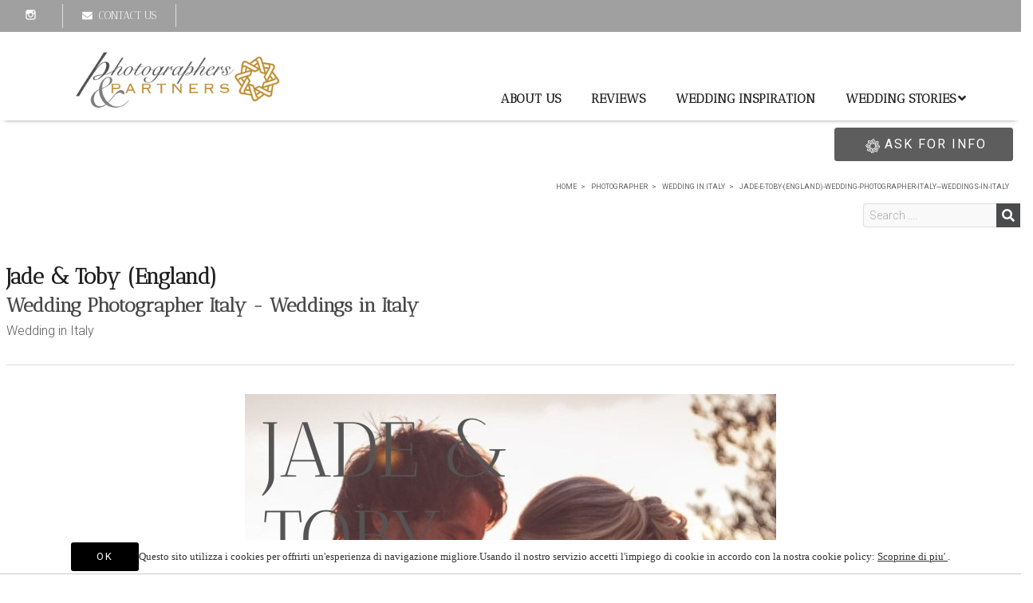

--- FILE ---
content_type: text/html; charset=utf-8
request_url: https://www.photoweds.com/en/photographer/italy-wedding-photos-1507
body_size: 218963
content:


<!DOCTYPE html>
<!--[if lt IE 7]>
<html class="no-js lt-ie9 lt-ie8 lt-ie7"> <![endif]-->
<!--[if IE 7]>
<html class="no-js lt-ie9 lt-ie8"> <![endif]-->
<!--[if IE 8]>
<html class="no-js lt-ie9"> <![endif]-->
<!--[if gt IE 8]><!-->

<html id="ctl00_htmltag" xml:lang="en">
<head id="ctl00_masterHead"><title>
	Italy Wedding Photos
</title><meta id="ctl00_metaDesc" name="Description" content="Italy Weddings Photo" /><meta id="ctl00_metaKeyw" name="Keywords" /><meta id="ctl00_metaRobots" name="robots" content="Italy Wedding Photos" /><meta name="distribution" content="Global" /><meta name="classification" /><meta id="ctl00_metaAbstract" name="abstract" /><meta id="ctl00_metafbdescription" property="og:description" content="Wedding at Passignano, Perugia, Italy

Jade and Toby enjoyed their lovely day in Villa San Crispolto, Umbria surrounded by family and friends. Their photos hold everything a perfect wedding day should have: laughter, love" /><meta id="ctl00_metafbvideourl" property="og:video" /><meta id="ctl00_metafbvideoheight" property="og:video:height" content="245" /><meta id="ctl00_metafbvideowidth" property="og:video:width" content="400" /><meta id="ctl00_metafbvideotype" property="og:video:type" content="application/x-shockwave-flash" /><meta id="ctl00_metafbimage" property="og:image" content="https://www.photoweds.com/public/Files/rif000002/1507/jade_toby.jpg" /><meta id="ctl00_metafbTitle" property="og:title" content="Jade &amp; Toby (England) Wedding Photographer Italy - Weddings in Italy Photographers &amp; Partners
" /><meta property="fb:admins" content="100000889151299" /><meta http-equiv="Content-Type" content="text/html; charset=iso-8859-1" /><meta name="viewport" content="width=device-width, initial-scale=1.0" /><link  rel="alternate"  hreflang="en"  href="https://www.photoweds.com/en/photographer/italy-wedding-photos-1507"/><link rel="alternate" hreflang="x-default"  href="https://www.photoweds.com/en/photographer/italy-wedding-photos-1507"/><link rel="canonical"  href="https://www.photoweds.com/en/photographer/italy-wedding-photos-1507"/><link id="ctl00_linkFi1" rel="shortcut icon" href="https://www.photoweds.com/images/favicon.ico" /><link id="ctl00_linkFi2" rel="icon" type="image/png" href="https://www.photoweds.com/images/favicon.png" />
    <link rel="icon" href="/images/icons/icon-152x152.png" />
    <!-- theme-color defines the top bar color (blue in my case)-->
    <meta name="theme-color" content="#008aff" />
    <!-- Add to home screen for Safari on iOS-->
    <meta name="apple-mobile-web-app-capable" content="yes" /><meta name="apple-mobile-web-app-status-bar-style" content="default" /><meta name="apple-mobile-web-app-title" content="Sito Base" /><link rel="apple-touch-icon" href="/images/icons/icon-152x152.png" />
    <!-- Add to home screen for Windows-->
    <meta name="msapplication-TileImage" content="/images/icons/icon-152x152.png" /><meta name="msapplication-TileColor" content="#000000" /><link rel="manifest" href="../../manifest.json" />
    <!-- Global site tag (gtag.js) - Google Analytics -->
    <script async src="https://www.googletagmanager.com/gtag/js?id=UA-2961565-4"></script>
    <script>
        window.dataLayer = window.dataLayer || [];
        function gtag() { dataLayer.push(arguments); }
        gtag('js', new Date());

        gtag('config', 'UA-2961565-4');
        gtag('config', 'AW-930271691');
    </script>

</head>

<body>
    <div class="loader">
        <div class="spinner"></div>
    </div>
    <form name="aspnetForm" method="post" action="./italy-wedding-photos-1507" onsubmit="javascript:return WebForm_OnSubmit();" id="aspnetForm">
<div>

</div>


<script src="/WebResource.axd?d=YUvOawjGQ0mYTatjvXGtgZt1Uc7kwA9XzqTXRHoa0-NvS1zWNf-k4483pMd_nR_1H183j9UZ0-wngYRt9izU0qSlg_d82ykZd9pD66VwciM1&amp;t=638901613900000000" type="text/javascript"></script>
<script type="text/javascript">
//<![CDATA[
function WebForm_OnSubmit() {
if (typeof(ValidatorOnSubmit) == "function" && ValidatorOnSubmit() == false) return false;
return true;
}
//]]>
</script>

        <script>//![CDATA[
;
 var lng = 'GB';
 var pathAbs = 'https://www.photoweds.com';
var idofferta = '1507';
var tipologia = 'rif000002';
var categoria = 'prod000002';
var categoria2liv = '';
var GoogleMapsKey = 'AIzaSyAI9pleffZQ2n3y81P7fxemgGkVfZwbD4g';
;
//]]></script>

       
            <link href="https://fonts.googleapis.com/css?family=Antic+Didone|Raleway:300,400|Roboto:100,300,400,600,700" rel="stylesheet">
        <link rel="stylesheet" href="/bdecss/bundlecss1?v=E5AEBF7783CDA8464D3EC3635F34A580" />
        <script src="/bdejs/bundlejslib0?v=05FF6028E98E519AA63BC9DA5921D914"></script>

        <div id="carrello-go" class="float-left bind button-carrello d-none" style="opacity: 0.5; position: absolute; display: none;"><i class="fa fa-cart-plus"></i></div>
        <!-- MENU -->
        <div id="ctl00_divTop" class="fixedtop">
            <div class="d-block" style="padding: 5px 0;">

                <!-- LINGUE --->
                

                <!-- CERCA --->
                <div class="float-right d-none">
                    <div class="input-group flex-nowrap px-2 px-lg-4 bd-secondary-color" style="width: 200px; padding-top: 3px; padding-bottom: 3px; border-left: 1px solid;">
                        
                        <input class="form-control blog-search-input" name="txtSearchTop" id="txtSearchTop" type="text" placeholder='Search' style="height: 24px; font-size: 0.8rem;" />
                        <span class="input-group-append" style="border: none; padding: 0px;">
                            <button type="button" onclick="cerca('txtSearchTop','rif000001',true)" id="btncercatop1" class="" style="border: none; background-color: rgba(255, 255, 255, 0.6); border-top-right-radius: 5px; border-bottom-right-radius: 5px;"><i class="fa fa-search"></i></button>
                        </span>
                    </div>
                </div>

                

                
                <div class="social-icons-small float-left d-block px-2 px-lg-4 border-right bd-secondary-color">
                    <ul style="float: right">

                        <li style="float: right">
                            <a href='https://www.instagram.com/photographers_and_partners/?hl=it' target="_blank" class="social-media-icon-small instagram-icon-small" data-original-title="instagram"></a>
                        </li>

                        
                        
                        
                    </ul>
                    
                    
                </div>

                
                <div class="simplemenu float-left d-block">
                    <ul>
                        <!-- DOVE SIAMO --->
                        
                        
                        
                        <!-- CONTATTI --->
                        <li class="px-2 px-lg-4 d-none d-sm-block">
                            <a id="linkContattiHigh" href='https://www.photoweds.com/AspNetPages/Content_Tipo3.aspx?Lingua=GB&TipoContenuto=Contatti'>
                                <i class="fa fa-envelope-o mr-2" style="color: #fff;"></i><span>Contact us</span>
                            </a>
                        </li>
                        <!-- TELEFONO --->
                        <li class="px-2 px-lg-4 d-none">
                            <a href="tel:+39">
                                <i class="fas fa-phone mr-2" style="color: #fff;"></i><span>+39
                                </span></a>
                        </li>
                    </ul>
                </div>

                
                

            </div>
        </div>
        <div class="fixednav bckColor2" id="mainnav" style="padding-left: 20px; padding-right: 20px">

            <!-- ICONA CALL RESPONSIVE -->
            <div class="d-none" style="position: absolute; top: 15px; right: 5px; margin-right: 15px; margin-left: 5px; margin-top: 0px; padding: 0px; font-size: 0.9rem; background-color: transparent; border-radius: 3px; z-index: 1">
                <a style="padding-top: 0px;" class="float-right" href='tel:+39'>
                    <i class="fas fas-2x fa-phone" style="font-size: 24px; margin-top: 5px;"></i></a>
            </div>
            <div class="d-none" style="position: absolute; top: 10px; right: 45px; margin-right: 15px; margin-left: 5px; margin-top: 0px; padding: 0px; font-size: 0.9rem; background-color: transparent; border-radius: 3px; z-index: 1">
                <a style="padding-top: 0px;" class="float-right" href=''>
                    <i class="fa fa-2x fa-whatsapp" style="color: #aaa; font-size: 30px; font-weight: 900; margin-top: 5px;"></i></a>
            </div>
            
            <div class="fixedbuttonstart" id="divPrenotabtn">
                <a class="btn btn-lg btn-primary  d-none d-sm-block" style="font-size: 1em;" href="#contactmasterlinkpoint">
                    <div class="iconlogo float-left" style="width: 30px; height: 30px"></div>
                    ASK FOR INFO</a>
            </div>
            <div id="menuzord" class="menuzord menuzord-responsive white pb-0 pb-sm-0">
                <a class="menuzord-brand" href='https://www.photoweds.com/en/home'>
                    <div id="divlogoBrand" class="fulllogobckdark"></div>
                    
                </a>
                <ul class="menuzord-menu menuzord-indented scrollable menuzord-right outofsight">
                    
                    
                    <li class="d-block d-md-none">
                        <a id="linkContatti1High" href='https://www.photoweds.com/AspNetPages/Content_Tipo3.aspx?Lingua=GB&TipoContenuto=Contatti'>
                            <span class="label-nav">Contact us   </span>
                        </a>
                    </li>
                    <li><a  href="https://www.photoweds.com/en/about-us-2" >About us</a></li>
                    <li><a  href="https://www.photoweds.com/en/reviews-4" >Reviews</a></li>
                    
                    <li><a href="https://www.photoweds.com/en/wedding-inspiration" >Wedding Inspiration</a></li>
                    
                    <li class="d-block">
                        <a href="https://www.photoweds.com/en/photographer" class="a-dropdown"   style="font-weight:600 !important"   >wedding stories</a>
                        
                        <ul class="dropdown">
                            <li><a href="https://www.photoweds.com/en/photographer/elopement-in-italy-p9" >Elopement in Italy</a></li><li><a href="https://www.photoweds.com/en/photographer/honeymoon-in-italy-p11" >Honeymoon in Italy</a></li><li><a href="https://www.photoweds.com/en/photographer/pre-wedding-in-italy-p10" >Pre-wedding in Italy</a></li><li><a href="https://www.photoweds.com/en/photographer/wedding-in-amalfi-coast-p3" >Wedding in Amalfi Coast</a></li><li><a href="https://www.photoweds.com/en/photographer/wedding-in-italy-p2" style="font-weight:600 !important"   >Wedding in Italy</a></li><li><a href="https://www.photoweds.com/en/photographer/wedding-in-tuscany-p1" >Wedding in Tuscany</a></li>
                        </ul>
                    </li>
                    
                    
                    

                    
                    
                    


                    

                    <li style="height: 1px" class="scrollable-fix"></li>
                </ul>
            </div>
        </div>
        <!-- FINE MENU --->
        <!--  MAIN CONTENT -->
        <section class="body-wrapper">
            <div id="VerticalSpacer" class="headerspacer"></div>
            
            <div id="VerticalSpacer1" style="height: 0px; background-color: transparent"></div>
            <div id="breadcrumbContainer">
                <div style="max-width: 1400px; margin: 0 auto; padding-left: 15px; padding-right: 15px; position: relative">
                    <div class="breadcrumbs clearfix">
                        <ul id="ctl00_ulBreadcrumb" class="float-right breadcrumb"><li><a   href="https://www.photoweds.com/en/home">Home</a> </li><li><a   href="https://www.photoweds.com/en/photographer">Photographer</a> </li><li><a   href="https://www.photoweds.com/en/photographer/wedding-in-italy-p2">Wedding in Italy</a> </li><li>Jade-e-Toby-(England)-Wedding-Photographer-Italy---Weddings-in-Italy</li></ul>
                    </div>
                </div>
            </div>
            
            

            
            
            


            
    <div id="divTitleContainer" style="display: none">
        <div class="row">
            <div class="col-md-1 col-sm-1">
            </div>
            <div class="col-md-10 col-sm-10 col-12">
                
            </div>
            <div class="col-md-1 col-sm-1">
            </div>
        </div>
    </div>
    
    <script type="text/javascript">
        makeRevLower = true;
        function goBack() {
            window.history.back()
        }
        $(document).ready(function () {
        });
    </script>


            
    


            <div style="max-width: 1400px; margin: 0px auto; padding-left: 0px; padding-right: 0px">
                

    <div class="row justify-content-center" id="divSezioneSchedaContenuto">
        
        <div id="ctl00_ContentPlaceHoldermasternorow_column2" class="col-12">
            <div class="clearfix" style="margin: 0px">
                <div id="ctl00_ContentPlaceHoldermasternorow_divSearch" class="float-right" style="max-width: 350px; margin: 10px auto">
                    <div class="sidebar-content tags blog-search ">
                        <div class="input-group flex-nowrap">
                            
                            <input class="form-control blog-search-input" onkeydown = "if (event.keyCode == 13)  document.getElementById('btncerca1').click()" name="searchtext" id="searchtext" type="text" placeholder='Search ....' />
                            <span class="input-group-addon">
                                <button type="button" onclick="cerca('searchtext')" id="btncerca1" class="blog-search-button fa fa-search" />
                                
                                
                            </span>
                        </div>

                    </div>
                </div>
                
            </div>
            <div class="row">
                <span id="ctl00_ContentPlaceHoldermasternorow_output"></span>
            </div>
            <div id="divItemContainter1" style="position: relative; display: none"></div>
            <div id="divItemContainter2" style="position:relative; ;display:block" class="" "=""><div id="divitem" class="blog-post mt-4 p-2 text-left" itemscope="" itemtype="http://schema.org/Article" style="display:block">
    <div class="mx-1 mx-sm-0">
        <h1 itemprop="name" style="margin-bottom:4px">
            <a class=" primary-color" target="_self" href="https://www.photoweds.com/en/photographer/italy-wedding-photos-1507" title="Jade & Toby (England) Wedding Photographer Italy - Weddings in Italy
" style="display:block">
                <span class="">Jade & Toby (England)</span><br>
                <span style="font-size: 0.7em;line-height: 0.1;" class="">Wedding Photographer Italy - Weddings in Italy</span>
            </a>
        </h1>
        <div class="text-left" style="padding-right:10px;font-size:1rem; font-style:italic;text-align:right;padding-bottom:15px;">
            <span class=" linksmall-blog" style="margin-right:10px; font-style:normal;"><a href='https://www.photoweds.com/en/photographer/wedding-in-italy-p2'>Wedding in Italy</a></span>
            <!--<span class="bind" mybind="Id" myvalue="selectcaratteristica1" format="formatlabelresource"></span>
        <span class="bind" itemprop="author" mybind="Autorenome"></span>-->
            <!--<span class="bind" mybind="DataInserimento" myvalue="visualData" format="formatdata1" style="padding-left:10px;"></span>-->
            <!--<span class="bind" mybind="Autore"></span>-->
        </div>
        <!--<span class="bind" mybind="CodiceCategoria" format="frmcategoria"></span>-->
        <!--<span class="bind" mybind="CodiceTipologia" format="frmtipologia"></span>-->
        <!--<div class="blog-post-details" runat="server" id="divPostDetails">
    <div style="padding-left: 0px" class="blog-post-details-item  blog-post-details-item-right">
        <!--<div style="font-weight: 800; font-size: 1.9em; float: left; line-height: normal">
            <span class="bind" mybind="Prezzo" myvalue="visualPrezzo" format="formatprezzoofferta"></span>
        </div>-->
        <!--<div class="clearfix" style="float: left;"></div>-->
        <!--<div style="font-weight: 600; font-size: 1.4em; color: #888; float: left; text-decoration: line-through; line-height: normal">
        <em>
            <span style="text-decoration: line-through;font-size:1.4rem;color:#aaa;padding-left:10px;padding-right:5px;font-weight: 200;" class="bind" mybind="PrezzoListino" myvalue="visualPrezzo" format="formatprezzoofferta"></span>
        </em>
    </div>-->
        <!--</div>
    </div>-->

        <p>
            <!-- Go to www.addthis.com/dashboard to customize your tools -->
            <div class="addthis_inline_share_toolbox"></div>
        </p>
        <div class=" files-list" style="display:none"></div>

        <div class="blog-post-body border-top border-bottom-0 bd-secondary-color" itemprop="description">
            <div class="w-100 text-center">
                <img src="https://www.photoweds.com/public/Files/rif000002/1507/jade_toby.jpg" alt="" itemprop="image" class=" img-fluid p-3">
            </div>
            <!-- Start PHOTO GALLERY Placeholder per la owl gallery -->
            <!--Opzione con foto flottante-->
            <!--<div id="plhGallery" class="bind col-12 float-none p-0 col-sm-7 float-sm-left pl-sm-0 pr-sm-3 pb-sm-3" mybind="Id" myvalue="video" format="frmvisibility"></div>-->
            <!--Opzione con foto a pagina intera-->
            <!--<div id="plhGallery" class="bind col-12 float-none p-0 col-sm-12 float-sm-left pl-sm-0 pr-sm-0 pb-sm-3" mybind="Id" myvalue="video" format="frmvisibility"></div>-->
            <div class="responsive-video" style="display: none">
                <iframe frameborder="0" allowfullscreen="" class="" frameborder="0" allowfullscreen="" src=""></iframe>
            </div>
            <!-- End PHOTO GALLERY Placeholder per la owl gallery -->
            <div class="w-100 p-3">
                <span class=" mb-1"><h3 class="mbr-section-subtitle display-4">Wedding at Passignano, Perugia, Italy<br><br><p style="text-align: center;">Jade and Toby enjoyed their lovely day in Villa San Crispolto, Umbria surrounded by family and friends. <br>Their photos hold everything a perfect wedding day should have: laughter, love and good wine! <br>A special mention must be made of Jade’s amazing dress!<br>Congratulations to the newlyweds!</p></h3></span><br>
                <span class=""></span>
            </div>
        </div>
        <div class="clearfix"></div>

        <!--<div class="position-relative imagessequence   bind" mybind="Id" myvalue="skip" style="max-height:800px"></div>-->
        <!--<div class="position-relative imagessequence showdescription  bind" mybind="Id" myvalue="skip" style="max-height:1200px"></div>-->
        <div class="position-relative imagessequence showoverdescription  " style=";display:block"><div class="w-100 text-center"><div class="position-relative"><img class="img-fluid position-relative" style="background-color:#ffffff;padding: 10px;border:none;max-width:100%;height:auto;" src="https://www.photoweds.com/public/Files/rif000002/1507/italy_wedding_photos_02.jpg" alt="Someone’s waiting!"><div class="card-img-overlay  card-gradient-overlay-imagelist"> <div class="overlaytext-position">Someone’s waiting!</div></div></div></div><div class="w-100 text-center"><div class="position-relative"><img class="img-fluid position-relative" style="background-color:#ffffff;padding: 10px;border:none;max-width:100%;max-height:1200px;" src="https://www.photoweds.com/public/Files/rif000002/1507/italy_wedding_photos_03.jpg" alt="Here they come"><div class="card-img-overlay  card-gradient-overlay-imagelist"> <div class="overlaytext-position">Here they come</div></div></div></div><div class="w-100 text-center"><div class="position-relative"><img class="img-fluid position-relative" style="background-color:#ffffff;padding: 10px;border:none;max-width:100%;height:auto;" src="https://www.photoweds.com/public/Files/rif000002/1507/italy_wedding_photos_04.jpg" alt="Jade’s entrance was so beautiful!"><div class="card-img-overlay  card-gradient-overlay-imagelist"> <div class="overlaytext-position">Jade’s entrance was so beautiful!</div></div></div></div><div class="w-100 text-center"><div class="position-relative"><img class="img-fluid position-relative" style="background-color:#ffffff;padding: 10px;border:none;max-width:100%;height:auto;" src="https://www.photoweds.com/public/Files/rif000002/1507/italy_wedding_photos_05.jpg" alt="Ready to begin"><div class="card-img-overlay  card-gradient-overlay-imagelist"> <div class="overlaytext-position">Ready to begin</div></div></div></div><div class="w-100 text-center"><div class="position-relative"><img class="img-fluid position-relative" style="background-color:#ffffff;padding: 10px;border:none;max-width:100%;max-height:1200px;" src="https://www.photoweds.com/public/Files/rif000002/1507/italy_wedding_photos_06.jpg" alt="Holding hands"><div class="card-img-overlay  card-gradient-overlay-imagelist"> <div class="overlaytext-position">Holding hands</div></div></div></div><div class="w-100 text-center"><div class="position-relative"><img class="img-fluid position-relative" style="background-color:#ffffff;padding: 10px;border:none;max-width:100%;height:auto;" src="https://www.photoweds.com/public/Files/rif000002/1507/italy_wedding_photos_07.jpg" alt="Rings time!"><div class="card-img-overlay  card-gradient-overlay-imagelist"> <div class="overlaytext-position">Rings time!</div></div></div></div><div class="w-100 text-center"><div class="position-relative"><img class="img-fluid position-relative" style="background-color:#ffffff;padding: 10px;border:none;max-width:100%;height:auto;" src="https://www.photoweds.com/public/Files/rif000002/1507/italy_wedding_photos_08.jpg" alt="The venue!"><div class="card-img-overlay  card-gradient-overlay-imagelist"> <div class="overlaytext-position">The venue!</div></div></div></div><div class="w-100 text-center"><div class="position-relative"><img class="img-fluid position-relative" style="background-color:#ffffff;padding: 10px;border:none;max-width:100%;max-height:1200px;" src="https://www.photoweds.com/public/Files/rif000002/1507/italy_wedding_photos_09.jpg" alt="What an amazing dress"><div class="card-img-overlay  card-gradient-overlay-imagelist"> <div class="overlaytext-position">What an amazing dress</div></div></div></div><div class="w-100 text-center"><div class="position-relative"><img class="img-fluid position-relative" style="background-color:#ffffff;padding: 10px;border:none;max-width:100%;max-height:1200px;" src="https://www.photoweds.com/public/Files/rif000002/1507/italy_wedding_photos_10.jpg" alt="B&W shot!"><div class="card-img-overlay  card-gradient-overlay-imagelist"> <div class="overlaytext-position">B&W shot!</div></div></div></div><div class="w-100 text-center"><div class="position-relative"><img class="img-fluid position-relative" style="background-color:#ffffff;padding: 10px;border:none;max-width:100%;height:auto;" src="https://www.photoweds.com/public/Files/rif000002/1507/italy_wedding_photos_11.jpg" alt="Congratulations!"><div class="card-img-overlay  card-gradient-overlay-imagelist"> <div class="overlaytext-position">Congratulations!</div></div></div></div><div class="w-100 text-center"><div class="position-relative"><img class="img-fluid position-relative" style="background-color:#ffffff;padding: 10px;border:none;max-width:100%;height:auto;" src="https://www.photoweds.com/public/Files/rif000002/1507/italy_wedding_photos_12.jpg" alt="Red wine time"><div class="card-img-overlay  card-gradient-overlay-imagelist"> <div class="overlaytext-position">Red wine time</div></div></div></div><div class="w-100 text-center"><div class="position-relative"><img class="img-fluid position-relative" style="background-color:#ffffff;padding: 10px;border:none;max-width:100%;height:auto;" src="https://www.photoweds.com/public/Files/rif000002/1507/italy_wedding_photos_13.jpg" alt="Some details"><div class="card-img-overlay  card-gradient-overlay-imagelist"> <div class="overlaytext-position">Some details</div></div></div></div><div class="w-100 text-center"><div class="position-relative"><img class="img-fluid position-relative" style="background-color:#ffffff;padding: 10px;border:none;max-width:100%;height:auto;" src="https://www.photoweds.com/public/Files/rif000002/1507/italy_wedding_photos_14.jpg" alt="And now some alone time in the villa"><div class="card-img-overlay  card-gradient-overlay-imagelist"> <div class="overlaytext-position">And now some alone time in the villa</div></div></div></div><div class="w-100 text-center"><div class="position-relative"><img class="img-fluid position-relative" style="background-color:#ffffff;padding: 10px;border:none;max-width:100%;max-height:1200px;" src="https://www.photoweds.com/public/Files/rif000002/1507/italy_wedding_photos_15.jpg" alt="Riding the Italian vespa!"><div class="card-img-overlay  card-gradient-overlay-imagelist"> <div class="overlaytext-position">Riding the Italian vespa!</div></div></div></div><div class="w-100 text-center"><div class="position-relative"><img class="img-fluid position-relative" style="background-color:#ffffff;padding: 10px;border:none;max-width:100%;max-height:1200px;" src="https://www.photoweds.com/public/Files/rif000002/1507/italy_wedding_photos_16.jpg" alt="Underneath the olive trees"><div class="card-img-overlay  card-gradient-overlay-imagelist"> <div class="overlaytext-position">Underneath the olive trees</div></div></div></div><div class="w-100 text-center"><div class="position-relative"><img class="img-fluid position-relative" style="background-color:#ffffff;padding: 10px;border:none;max-width:100%;max-height:1200px;" src="https://www.photoweds.com/public/Files/rif000002/1507/italy_wedding_photos_17.jpg" alt="Lovely sunset shot"><div class="card-img-overlay  card-gradient-overlay-imagelist"> <div class="overlaytext-position">Lovely sunset shot</div></div></div></div><div class="w-100 text-center"><div class="position-relative"><img class="img-fluid position-relative" style="background-color:#ffffff;padding: 10px;border:none;max-width:100%;height:auto;" src="https://www.photoweds.com/public/Files/rif000002/1507/italy_wedding_photos_18.jpg" alt="A beautiful summer evening"><div class="card-img-overlay  card-gradient-overlay-imagelist"> <div class="overlaytext-position">A beautiful summer evening</div></div></div></div><div class="w-100 text-center"><div class="position-relative"><img class="img-fluid position-relative" style="background-color:#ffffff;padding: 10px;border:none;max-width:100%;height:auto;" src="https://www.photoweds.com/public/Files/rif000002/1507/italy_wedding_photos_19.jpg" alt="Cakes is ready"><div class="card-img-overlay  card-gradient-overlay-imagelist"> <div class="overlaytext-position">Cakes is ready</div></div></div></div><div class="w-100 text-center"><div class="position-relative"><img class="img-fluid position-relative" style="background-color:#ffffff;padding: 10px;border:none;max-width:100%;height:auto;" src="https://www.photoweds.com/public/Files/rif000002/1507/italy_wedding_photos_20.jpg" alt="Let's sing together"><div class="card-img-overlay  card-gradient-overlay-imagelist"> <div class="overlaytext-position">Let's sing together</div></div></div></div><div class="w-100 text-center"><div class="position-relative"><img class="img-fluid position-relative" style="background-color:#ffffff;padding: 10px;border:none;max-width:100%;height:auto;" src="https://www.photoweds.com/public/Files/rif000002/1507/italy_wedding_photos_21.jpg" alt="What a lovely first dance! "><div class="card-img-overlay  card-gradient-overlay-imagelist"> <div class="overlaytext-position">What a lovely first dance! </div></div></div></div></div>
        <!--INSTA GLLERY-->
        <!--cropped-->
        <!--<div class="row no-gutters imagesgalllerysimple bind" mybind="Id" myvalue="skip" myvalue1="col-12 col-md-4" myvalue2="prettyphoto" myvalue3="cropimages" style="max-height:500px"></div>-->
        <!--full-->
        <!--<div class="row no-gutters imagesgalllerysimple bind" mybind="Id" myvalue="skip" myvalue1="col-12 col-md-4" myvalue2="prettyphoto" myvalue3="" style="max-height:500px"></div>-->
        <!--MASONRY GALLERY-->
        <!--<div class="grid  mb-0 mb-md-5 imagesgalllerysimple bind" mybind="Id" myvalue="skip" myvalue1="grid-item" myvalue2="prettyphoto" style="max-height:1200px">
    </div>-->
        <!-- <div class="float-right">
        <a rel="nofollow, noindex" class="btn bind" style="width: 100%;" target="_self" href="contactlink" title="" mybind="Id"><span class="bind" mybind="Id" myvalue="testorichiedi1" format="formatlabelresource"></span></a>
    </div>
        <!--<div class="float-right">
        <a class="btn bind" style="width: 100%" target="_self" href="bcklink" title="" mybind="Id"><span class="bind" mybind="Id" myvalue="testoindietro" format="formatlabelresource"></span></a>
    </div>-->
        <div class="container">
            <div class="row">
                <!---------------------------------------------------
            ------ LONNA 4 LEFT - COMANDI NAVIGAZIONE ------
            ---------------------------------------------------->
                <div class="col-12">
                    <div class="row justify-content-between mx-0 pt-3 pt-lg-4 pb-3 pb-lg-5 border-top bd-primary-color no-gutters">
                        <div class="col-12 col-lg-auto mr-0 mb-3 mb-lg-0 d-none">
                            <a rel="nofollow, noindex" class="btn-black-outline w-100 " target="_self" href="https://www.photoweds.com/aspnetpages/SchedaOffertaStampa.aspx?idOfferta=1507&Lingua=GB" title="" style="display:block"><span class=""><i class="fa fa-print"></i> Print</span></a>
                        </div>
                        <div class="col-12 col-lg-auto mb-3 my-lg-0 justify-content-between">
                            <div class="row no-gutters">
                                <div class="col-12 col-sm mr-sm-1 mt-0">
                                    <a class=" " target="_self" href="https://www.photoweds.com/en/photographer/villa-baroncino-wedding-photos-1510" title="Bethan & Derwyn (Wales) Wedding Photographer Umbria - Wedding at Villa Baroncino
" style="display:block">
                                        <div class="btn  w-100"><i class="fa fa-chevron-left" aria-hidden="true"></i><div style="display:inline-block;vertical-align:top;margin: 0 0px 0 10px;">Prev</div></div>
                                    </a>
                                </div>
                                <div class="col-12 col-sm mt-3 mt-sm-0">
                                    <a class="" target="_self" href="https://www.photoweds.com/en/photographer/wedding-in-italy-1506" title="Jade & Jonas (Sweden) Wedding Photographer Italy - Weddings in Italy
" style="display:block">
                                        <div class="btn  w-100"><div style="display:inline-block;vertical-align:top;margin: 0 10px 0 0;">Next</div><i class="fa fa-chevron-right" style="margin:0"></i></div>
                                    </a>
                                </div>
                            </div>
                        </div>
                    </div>
                </div>
            </div>
        </div>
    </div>
</div></div>
        <!-- Go to www.addthis.com/dashboard to customize your tools --> <script type="text/javascript" src="//s7.addthis.com/js/300/addthis_widget.js#pubid=ra-56ac7b9409797aaf"></script>
        </div>
        
    </div>

    

                <div class="row" style="padding-top: 0; padding-left: 0px; padding-right: 0px">
                    

                </div>
            </div>
            
    <div id="richiedilinkpoint" style="padding-top: 176px; margin-top: -176px;"></div>

    
    
      
    <div>
        <div id="ctl00_ContentPlaceHolderIndextext_pnlCommenti">
	
            <div id="divCommenti" class="inject py-5 commenti-details-page bg-white" params="commenttool.rendercommentsloadref,'1507','divCommenti','feedbacklist2.html','true','1','35','',false,'',false,false,'feedbackinsert1-nostars.html',false"></div>
        
</div>
    </div>
    
    
    <div class="bg-light-color" id="divSuggeritiContainer">
        <div style="max-width: 1600px; margin: 0px auto; position: relative; padding: 30px 25px;">
            <div id="divScrollerSuggeritiJsTitle" class="row justify-content-center mb-4" style="display: none; margin-left: 30px; margin-right: 30px">
                <div class="row">
                    <div class="col-sm-12 col-12">
                        <div class="subtitle-block clearfix">

                            <div class="row" style="text-align: left; padding-bottom: 0px; padding-top: 0px; margin-bottom: 0px; line-height: 40px; color: #33332e;">
                                <div class="pull-left lead">
                                    <h2 class="mbr-section-title" style="margin-bottom: 3px">
                                        
                                        - See More Like This -     </h2>
                                </div>
                            </div>
                        </div>

                    </div>
                </div>
            </div>
            <div id="divScrollerSuggeritiJs" class="" "=""> <!-- Scroller  -->
<div style="padding-bottom:20px; ;display:block">
    <div class="row py-0 text-center" style="min-height: 400px;">
        <div class="col-md-12 col-sm-12 col-12 px-0">
            <div style="position:absolute;right:35px;top:-35px" class=" d-block d-sm-block">
                <a class="owl-btn prev-v2" id="scrollersuggeritiprev"><i style="color: #33332e" class="fa fa-chevron-circle-left"></i></a>
            </div>
            <div style="position:absolute;right:0px;top:-35px" class=" d-block d-sm-block">
                <a class="owl-btn next-v2" id="scrollersuggeritinext"><i style="color: #33332e" class="fa fa-chevron-circle-right"></i></a>
            </div>
            <div class="owl-carousel-v1 owl-work-v1 margin-bottom-40">
                <div class="owl-slider-v2" id="scrollersuggeriti">
                    <div class="item card">
                        <!--<a class="portfolio-zoom bind" target="_self" href="link" title="titolo" mybind="Id">
                            <div class="feature-image img-overlay">

                                <img src="/images/dummylogo.png" alt="" class="bind card-img-top" mybind="Id" />
                                <div class="item-img-overlay">
                                </div>
                            </div>
                        </a>-->
                        <a class=" primary-color" preload="" target="_self" href="https://www.photoweds.com/en/photographer/romantic-italian-weddings-photography-1647" title="Kathy & Zack (USA) Wedding Photographer Italy - Wedding at Cortona & Villa San Crispolto
" style="display:block">
                            <div class="position-relative imgovercontainer">
                                <img src="https://www.photoweds.com/public/Files/rif000002/1647/kez.jpg" alt="" class=" card-img-top">
                                <div class="card-img-overlay  card-gradient-overlay">
                                    <div style="position:absolute;display:block;z-index:100;bottom:0px;width:95%;text-align:left">
                                        <h3 class="card-title titolo-offerta mb-2 white-color">
                                            <span class="">Kathy & Zack (USA)</span>
                                        </h3>
                                        <h4 class="card-subtitle sottotitolo-offerta mt-0 mb-3 white-color">
                                            <span class="" style="">Wedding Photographer Italy - Wedding at Cortona & Villa San Crispolto </span>
                                        </h4>
                                    </div>
                                </div>
                            </div>
                        </a>
                    </div>
                
                    <div class="item card">
                        <!--<a class="portfolio-zoom bind" target="_self" href="link" title="titolo" mybind="Id">
                            <div class="feature-image img-overlay">

                                <img src="/images/dummylogo.png" alt="" class="bind card-img-top" mybind="Id" />
                                <div class="item-img-overlay">
                                </div>
                            </div>
                        </a>-->
                        <a class=" primary-color" preload="" target="_self" href="https://www.photoweds.com/en/photographer/marriage-at-villa-san-crispolto-italy-1645" title="Tamsin & Liam (UK) Wedding Photographer Italy - Wedding at Villa San Crispolto
" style="display:block">
                            <div class="position-relative imgovercontainer">
                                <img src="https://www.photoweds.com/public/Files/rif000002/1645/tel.jpg" alt="" class=" card-img-top">
                                <div class="card-img-overlay  card-gradient-overlay">
                                    <div style="position:absolute;display:block;z-index:100;bottom:0px;width:95%;text-align:left">
                                        <h3 class="card-title titolo-offerta mb-2 white-color">
                                            <span class="">Tamsin & Liam (UK)</span>
                                        </h3>
                                        <h4 class="card-subtitle sottotitolo-offerta mt-0 mb-3 white-color">
                                            <span class="" style="">Wedding Photographer Italy - Wedding at Villa San Crispolto</span>
                                        </h4>
                                    </div>
                                </div>
                            </div>
                        </a>
                    </div>
                
                    <div class="item card">
                        <!--<a class="portfolio-zoom bind" target="_self" href="link" title="titolo" mybind="Id">
                            <div class="feature-image img-overlay">

                                <img src="/images/dummylogo.png" alt="" class="bind card-img-top" mybind="Id" />
                                <div class="item-img-overlay">
                                </div>
                            </div>
                        </a>-->
                        <a class=" primary-color" preload="" target="_self" href="https://www.photoweds.com/en/photographer/villa-baroncino-italy-wedding-1646" title="Anabel & Luisander (Cuba) Wedding Photographer Italy - Wedding at Villa Baroncino
" style="display:block">
                            <div class="position-relative imgovercontainer">
                                <img src="https://www.photoweds.com/public/Files/rif000002/1646/ael.jpg" alt="" class=" card-img-top">
                                <div class="card-img-overlay  card-gradient-overlay">
                                    <div style="position:absolute;display:block;z-index:100;bottom:0px;width:95%;text-align:left">
                                        <h3 class="card-title titolo-offerta mb-2 white-color">
                                            <span class="">Anabel & Luisander (Cuba)</span>
                                        </h3>
                                        <h4 class="card-subtitle sottotitolo-offerta mt-0 mb-3 white-color">
                                            <span class="" style="">Wedding Photographer Italy - Wedding at Villa Baroncino</span>
                                        </h4>
                                    </div>
                                </div>
                            </div>
                        </a>
                    </div>
                
                    <div class="item card">
                        <!--<a class="portfolio-zoom bind" target="_self" href="link" title="titolo" mybind="Id">
                            <div class="feature-image img-overlay">

                                <img src="/images/dummylogo.png" alt="" class="bind card-img-top" mybind="Id" />
                                <div class="item-img-overlay">
                                </div>
                            </div>
                        </a>-->
                        <a class=" primary-color" preload="" target="_self" href="https://www.photoweds.com/en/photographer/groom-and-groom-wedding-photos-in-italy-1640" title="Rudy & Jim (USA) Wedding Photographer Umbria - Wedding at Villa San Crispolto
" style="display:block">
                            <div class="position-relative imgovercontainer">
                                <img src="https://www.photoweds.com/public/Files/rif000002/1640/rudyandjim.jpg" alt="" class=" card-img-top">
                                <div class="card-img-overlay  card-gradient-overlay">
                                    <div style="position:absolute;display:block;z-index:100;bottom:0px;width:95%;text-align:left">
                                        <h3 class="card-title titolo-offerta mb-2 white-color">
                                            <span class="">Rudy & Jim (USA)</span>
                                        </h3>
                                        <h4 class="card-subtitle sottotitolo-offerta mt-0 mb-3 white-color">
                                            <span class="" style="">Wedding Photographer Umbria - Wedding at Villa San Crispolto</span>
                                        </h4>
                                    </div>
                                </div>
                            </div>
                        </a>
                    </div>
                
                    <div class="item card">
                        <!--<a class="portfolio-zoom bind" target="_self" href="link" title="titolo" mybind="Id">
                            <div class="feature-image img-overlay">

                                <img src="/images/dummylogo.png" alt="" class="bind card-img-top" mybind="Id" />
                                <div class="item-img-overlay">
                                </div>
                            </div>
                        </a>-->
                        <a class=" primary-color" preload="" target="_self" href="https://www.photoweds.com/en/photographer/romantic-italian-weddings-photos-1634" title="Tracy & Joseph (Ireland) Wedding Photographer Italy - Weddings in Italy
" style="display:block">
                            <div class="position-relative imgovercontainer">
                                <img src="https://www.photoweds.com/public/Files/rif000002/1634/tracy_joseph.jpg" alt="" class=" card-img-top">
                                <div class="card-img-overlay  card-gradient-overlay">
                                    <div style="position:absolute;display:block;z-index:100;bottom:0px;width:95%;text-align:left">
                                        <h3 class="card-title titolo-offerta mb-2 white-color">
                                            <span class="">Tracy & Joseph (Ireland)</span>
                                        </h3>
                                        <h4 class="card-subtitle sottotitolo-offerta mt-0 mb-3 white-color">
                                            <span class="" style="">Wedding Photographer Italy - Weddings in Italy</span>
                                        </h4>
                                    </div>
                                </div>
                            </div>
                        </a>
                    </div>
                
                    <div class="item card">
                        <!--<a class="portfolio-zoom bind" target="_self" href="link" title="titolo" mybind="Id">
                            <div class="feature-image img-overlay">

                                <img src="/images/dummylogo.png" alt="" class="bind card-img-top" mybind="Id" />
                                <div class="item-img-overlay">
                                </div>
                            </div>
                        </a>-->
                        <a class=" primary-color" preload="" target="_self" href="https://www.photoweds.com/en/photographer/photographer-umbria-1633" title="Marie & Steven (UK) Wedding Photographer Umbria - Wedding at Villa Baroncino
" style="display:block">
                            <div class="position-relative imgovercontainer">
                                <img src="https://www.photoweds.com/public/Files/rif000002/1633/marie_steven.jpg" alt="" class=" card-img-top">
                                <div class="card-img-overlay  card-gradient-overlay">
                                    <div style="position:absolute;display:block;z-index:100;bottom:0px;width:95%;text-align:left">
                                        <h3 class="card-title titolo-offerta mb-2 white-color">
                                            <span class="">Marie & Steven (UK)</span>
                                        </h3>
                                        <h4 class="card-subtitle sottotitolo-offerta mt-0 mb-3 white-color">
                                            <span class="" style="">Wedding Photographer Umbria - Wedding at Villa Baroncino</span>
                                        </h4>
                                    </div>
                                </div>
                            </div>
                        </a>
                    </div>
                
                    <div class="item card">
                        <!--<a class="portfolio-zoom bind" target="_self" href="link" title="titolo" mybind="Id">
                            <div class="feature-image img-overlay">

                                <img src="/images/dummylogo.png" alt="" class="bind card-img-top" mybind="Id" />
                                <div class="item-img-overlay">
                                </div>
                            </div>
                        </a>-->
                        <a class=" primary-color" preload="" target="_self" href="https://www.photoweds.com/en/photographer/photographers-and-partners-wedding-photos-italy-1631" title="Monica & Brandon (USA) Wedding Photographer Italy - Weddings in Italy
" style="display:block">
                            <div class="position-relative imgovercontainer">
                                <img src="https://www.photoweds.com/public/Files/rif000002/1631/monica_brandon.jpg" alt="" class=" card-img-top">
                                <div class="card-img-overlay  card-gradient-overlay">
                                    <div style="position:absolute;display:block;z-index:100;bottom:0px;width:95%;text-align:left">
                                        <h3 class="card-title titolo-offerta mb-2 white-color">
                                            <span class="">Monica & Brandon (USA)</span>
                                        </h3>
                                        <h4 class="card-subtitle sottotitolo-offerta mt-0 mb-3 white-color">
                                            <span class="" style="">Wedding Photographer Italy - Weddings in Italy</span>
                                        </h4>
                                    </div>
                                </div>
                            </div>
                        </a>
                    </div>
                
                    <div class="item card">
                        <!--<a class="portfolio-zoom bind" target="_self" href="link" title="titolo" mybind="Id">
                            <div class="feature-image img-overlay">

                                <img src="/images/dummylogo.png" alt="" class="bind card-img-top" mybind="Id" />
                                <div class="item-img-overlay">
                                </div>
                            </div>
                        </a>-->
                        <a class=" primary-color" preload="" target="_self" href="https://www.photoweds.com/en/photographer/romantic-italian-weddings-photo-villa-baroncino-1630" title="Vivian & Tyler (USA) Wedding Photographer Italy - Weddings in Italy
" style="display:block">
                            <div class="position-relative imgovercontainer">
                                <img src="https://www.photoweds.com/public/Files/rif000002/1630/vivian_tyler_0.jpg" alt="" class=" card-img-top">
                                <div class="card-img-overlay  card-gradient-overlay">
                                    <div style="position:absolute;display:block;z-index:100;bottom:0px;width:95%;text-align:left">
                                        <h3 class="card-title titolo-offerta mb-2 white-color">
                                            <span class="">Vivian & Tyler (USA)</span>
                                        </h3>
                                        <h4 class="card-subtitle sottotitolo-offerta mt-0 mb-3 white-color">
                                            <span class="" style="">Wedding Photographer Italy - Weddings in Italy</span>
                                        </h4>
                                    </div>
                                </div>
                            </div>
                        </a>
                    </div>
                
                    <div class="item card">
                        <!--<a class="portfolio-zoom bind" target="_self" href="link" title="titolo" mybind="Id">
                            <div class="feature-image img-overlay">

                                <img src="/images/dummylogo.png" alt="" class="bind card-img-top" mybind="Id" />
                                <div class="item-img-overlay">
                                </div>
                            </div>
                        </a>-->
                        <a class=" primary-color" preload="" target="_self" href="https://www.photoweds.com/en/photographer/wedding-photographer-umbria-1628" title="Tabeetha & Salim (UK) Wedding Photographer Umbria - Wedding at Villa San Crispolto
" style="display:block">
                            <div class="position-relative imgovercontainer">
                                <img src="https://www.photoweds.com/public/Files/rif000002/1628/tabeetha_salim.jpg" alt="" class=" card-img-top">
                                <div class="card-img-overlay  card-gradient-overlay">
                                    <div style="position:absolute;display:block;z-index:100;bottom:0px;width:95%;text-align:left">
                                        <h3 class="card-title titolo-offerta mb-2 white-color">
                                            <span class="">Tabeetha & Salim (UK)</span>
                                        </h3>
                                        <h4 class="card-subtitle sottotitolo-offerta mt-0 mb-3 white-color">
                                            <span class="" style="">Wedding Photographer Umbria - Wedding at Villa San Crispolto</span>
                                        </h4>
                                    </div>
                                </div>
                            </div>
                        </a>
                    </div>
                
                    <div class="item card">
                        <!--<a class="portfolio-zoom bind" target="_self" href="link" title="titolo" mybind="Id">
                            <div class="feature-image img-overlay">

                                <img src="/images/dummylogo.png" alt="" class="bind card-img-top" mybind="Id" />
                                <div class="item-img-overlay">
                                </div>
                            </div>
                        </a>-->
                        <a class=" primary-color" preload="" target="_self" href="https://www.photoweds.com/en/photographer/romantic-italian-wedding-wedding-photos-villa-baroncino-1627" title="Kelsie & James (UK) Wedding Photographer Italy - Weddings in Italy
" style="display:block">
                            <div class="position-relative imgovercontainer">
                                <img src="https://www.photoweds.com/public/Files/rif000002/1627/kelsie_james.jpg" alt="" class=" card-img-top">
                                <div class="card-img-overlay  card-gradient-overlay">
                                    <div style="position:absolute;display:block;z-index:100;bottom:0px;width:95%;text-align:left">
                                        <h3 class="card-title titolo-offerta mb-2 white-color">
                                            <span class="">Kelsie & James (UK)</span>
                                        </h3>
                                        <h4 class="card-subtitle sottotitolo-offerta mt-0 mb-3 white-color">
                                            <span class="" style="">Wedding Photographer Italy - Weddings in Italy</span>
                                        </h4>
                                    </div>
                                </div>
                            </div>
                        </a>
                    </div>
                
                    <div class="item card">
                        <!--<a class="portfolio-zoom bind" target="_self" href="link" title="titolo" mybind="Id">
                            <div class="feature-image img-overlay">

                                <img src="/images/dummylogo.png" alt="" class="bind card-img-top" mybind="Id" />
                                <div class="item-img-overlay">
                                </div>
                            </div>
                        </a>-->
                        <a class=" primary-color" preload="" target="_self" href="https://www.photoweds.com/en/photographer/wedding-at-villa-san-crispolto-italy-1625" title="Anna & Jamie (UK) Wedding Photographer Italy - Weddings in Italy
" style="display:block">
                            <div class="position-relative imgovercontainer">
                                <img src="https://www.photoweds.com/public/Files/rif000002/1625/anna_jamie.jpg" alt="" class=" card-img-top">
                                <div class="card-img-overlay  card-gradient-overlay">
                                    <div style="position:absolute;display:block;z-index:100;bottom:0px;width:95%;text-align:left">
                                        <h3 class="card-title titolo-offerta mb-2 white-color">
                                            <span class="">Anna & Jamie (UK)</span>
                                        </h3>
                                        <h4 class="card-subtitle sottotitolo-offerta mt-0 mb-3 white-color">
                                            <span class="" style="">Wedding Photographer Italy - Weddings in Italy</span>
                                        </h4>
                                    </div>
                                </div>
                            </div>
                        </a>
                    </div>
                
                    <div class="item card">
                        <!--<a class="portfolio-zoom bind" target="_self" href="link" title="titolo" mybind="Id">
                            <div class="feature-image img-overlay">

                                <img src="/images/dummylogo.png" alt="" class="bind card-img-top" mybind="Id" />
                                <div class="item-img-overlay">
                                </div>
                            </div>
                        </a>-->
                        <a class=" primary-color" preload="" target="_self" href="https://www.photoweds.com/en/photographer/riw-weddings-in-italy-1624" title="Erin & Ben (UK) Wedding Photographer Italy - Weddings in Italy
" style="display:block">
                            <div class="position-relative imgovercontainer">
                                <img src="https://www.photoweds.com/public/Files/rif000002/1624/erin_ben.jpg" alt="" class=" card-img-top">
                                <div class="card-img-overlay  card-gradient-overlay">
                                    <div style="position:absolute;display:block;z-index:100;bottom:0px;width:95%;text-align:left">
                                        <h3 class="card-title titolo-offerta mb-2 white-color">
                                            <span class="">Erin & Ben (UK)</span>
                                        </h3>
                                        <h4 class="card-subtitle sottotitolo-offerta mt-0 mb-3 white-color">
                                            <span class="" style="">Wedding Photographer Italy - Weddings in Italy</span>
                                        </h4>
                                    </div>
                                </div>
                            </div>
                        </a>
                    </div>
                </div>
            </div>
        </div>
    </div>
</div>
</div>
        </div>
    </div>

  

            
            <div style="position: relative; margin: 0px auto; display: none; padding-top: 40px; padding-bottom: 20px;">
                
            </div>

            <div style="max-width: 1800px; position: relative; margin: 20px auto 10px auto; display: none">
                <div id="divnavigazioneJs1" style="background-color: transparent"></div>
            </div>
            <div style="max-width: 1600px; position: relative; margin: 0px auto; display: none; padding-top: 40px; padding-bottom: 0px;">
                <div id="divnavigazioneJs0" style="background-color: transparent"></div>
            </div>
            <div id="contactmasterlinkpoint" style="padding-top: 80px; margin-top: -80px;"></div>
            <div id="ctl00_divContattiMaster">
                <section class="mbr-section mbr-parallax-background p-0" style="padding-top: 80px; padding-bottom: 80px; background-image: url('/public/Files/con001000/1/contact-back.jpg')">
                    
                    <div class="mbr-overlay mbr-overlay-white"></div>
                    <div class="container">
                        <div class="row justify-content-center">
                            
                            <div class="col-12 col-lg-8 py-1 px-3 px-sm-5 pt-5 text-center bg-manual-secondary-color-fade">
                                <div class="big2 text-white">
                                    Need information?<br>
<span class="big2 text-white" style="font-size:80%">Send your request now.</span>
                                </div>
                                
                                
                                <span class="text-white">info@photographersandpartners.sm</span>
                                <br />
                                <br />
                                <input name="ctl00$txtContactName" type="text" id="ctl00_txtContactName" data-animdelay="0.5s" placeholder="Name" data-animspeed="1s" data-animtype="fadeIn" class="subscribe-input text-input form-control animated" style="background-color: rgba(255, 255, 255, 0.80);" data-animrepeat="1" validationgroup="contattifooter" />
                                <span id="ctl00_ctl31" style="color:#D2AC67;visibility:hidden;">Name Required</span>
                                <br />

                                <input name="ctl00$txtContactEmail" type="text" id="ctl00_txtContactEmail" data-animdelay="0.6s" placeholder="Email .." data-animspeed="1s" data-animtype="fadeIn" class="subscribe-input text-input form-control animated" style="background-color: rgba(255, 255, 255, 0.80);" data-animrepeat="1" validationgroup="contattifooter" />
                                <span id="ctl00_ctl32" style="color:#D2AC67;visibility:hidden;">Email Required</span>
                                <br />
                                <input name="ctl00$txtContactTelefono" type="text" id="ctl00_txtContactTelefono" data-animdelay="0.7s" placeholder="Phone" data-animspeed="1s" data-animtype="fadeIn" class="subscribe-input text-input form-control animated" style="background-color: rgba(255, 255, 255, 0.80);" data-animrepeat="1" validationgroup="contattifooter" />
                                <br />

                                <input name="ctl00$txtContactlocation" type="text" id="ctl00_txtContactlocation" data-animdelay="0.7s" placeholder="Location" data-animspeed="1s" data-animtype="fadeIn" class="subscribe-input text-input form-control animated" style="background-color: rgba(255, 255, 255, 0.80);" data-animrepeat="1" validationgroup="contattifooter" />

                                <span id="ctl00_ctl33" style="color:#D2AC67;visibility:hidden;">event location needed</span>
                                <br />
                                <input name="ctl00$txtContacteventdate" type="text" id="ctl00_txtContacteventdate" data-animdelay="0.7s" placeholder="Event Date" data-animspeed="1s" data-animtype="fadeIn" class="subscribe-input text-input form-control animated" style="background-color: rgba(255, 255, 255, 0.80);" data-animrepeat="1" validationgroup="contattifooter" />

                                <span id="ctl00_ctl34" style="color:#D2AC67;visibility:hidden;">event date needed</span>
                                <br />

                                <textarea name="ctl00$txtContactMessage" id="ctl00_txtContactMessage" data-animdelay="0.8s" placeholder="Message*" data-animspeed="1s" data-animtype="fadeIn" class="subscribe-input text-input form-control animated" style="background-color: rgba(255, 255, 255, 0.80);" data-animrepeat="1" rows="4" validationgroup="contattifooter" cols="5"></textarea>
                                <br />
                                <div style="clear: both"></div>

                                <div class="row" style="text-align: left">
                                    <div class="col-sm-12 text-white">
                                        <div class="ui-input">
                                <b>Interested party's consent formula</b><br>
                                <a target="_blank" style="color:#09a8f6" href="/en/privacy-policy-6">Privacy Disclaimer ex art. 13 Reg. (UE) 2016/679</a><a>
                                    <br />
The person concerned acquired the information from the holder, agrees for the purposes listed below.<br>
                                    <b>The fields marked with the asterisk are mandatory.</b><br>
                                </a>
                            </div>
                                        <div class="checkbox mt-3 mb-2">
                                            <label>
                                                <input name="ctl00$chkContactPrivacy" type="checkbox" id="ctl00_chkContactPrivacy" />
                                                <span class="cr"><i class="cr-icon fa fa-check" style="color: #000"></i></span>To access the requested service ( privacy check ) *
                                            </label>
                                        </div>
                                        <div class="checkbox" style="margin-bottom: 0px">
                                            <label>
                                                <input name="ctl00$chkNewsletter" type="checkbox" id="ctl00_chkNewsletter" />
                                                <span class="cr"><i class="cr-icon fa fa-check" style="color: #000"></i></span>For direct and indirect marketing activities and market research
                                            </label>
                                        </div>
                                    </div>
                                </div>



                                <div style="clear: both"></div>
                                <div>
                                    <script>
                                        function ConfirmValidationFormMaster(elembtn) {
                                            var chk1master = document.getElementById("ctl00_chkContactPrivacy");
                                            var out1master = document.getElementById("outputContactMasterDiv");
                                            if (!chk1master.checked) {
                                                out1master.innerHTML = 'Privacy treatment not selected, impossible to send mail, check the privacy box.';
                                                return false;
                                            } else { out1master.innerHTML = ''; }
                                            if (Page_ClientValidate("contattifooter")) {
                                                /*do work and go for postback*/
                                                console.log('ok validated');
                                                $(elembtn).attr("disabled", "")

                                                //invio nopostback con handler////////////////////////////////////////////////////
                                                var contactdatas = {};
                                                contactdatas.chkprivacy = chk1master.checked;
                                                contactdatas.chknewsletter = $('#ctl00_chkNewsletter')[0].checked;

                                                getcontactdata(contactdatas, function (contactdatas) {
                                                    var tastotxt = $(elembtn).html();
                                                    $(elembtn).html("Wait ..");
                                                    inviamessaggiomail(lng, contactdatas, function (result) {
                                                        if (result) {
                                                            //in caso di errore visualizzo
                                                            out1master.innerHTML = result;
                                                            $(elembtn).removeAttr("disabled")
                                                            $(elembtn).html(tastotxt);
                                                        }
                                                    }, tastotxt);
                                                }, $(elembtn));
                                                ///////////////////////////////////////////////////////////////////////

                                                
                                            } else {


                                                $('html,body').animate({
                                                    scrollTop: $("#ctl00_divContattiMaster").offset().top - 20
                                                }, 'fast');

                                                console.log('not  validated');
                                                return false;
                                            }
                                        }

                                        function getcontactdata(contactdatas, callback) {
                                            var contactdatas = contactdatas || {};
                                            contactdatas.idofferta = '1507';
                                            contactdatas.name = $("[id$='txtContactName']").val();
                                            contactdatas.email = $("[id$='txtContactEmail']").val();
                                            contactdatas.telefono = $("[id$='txtContactTelefono']").val();
                                            contactdatas.location = $("[id$='txtContactlocation']").val();
                                            contactdatas.dataevento = $("[id$='txtContacteventdate']").val();
                                            contactdatas.message = $("[id$='txtContactMessage']").val();
                                            contactdatas.tipo = "informazioni";
                                            callback(contactdatas);
                                        }
                                    </script>
                                    <br />
                                    <button id="ctl00_btnInvia" type="button" class="divbuttonstyle" style="width: 200px" ValidationGroup="contattifooter" onclick="ConfirmValidationFormMaster(this);">Send </button>
               

                                </div>
                                <div class="lead py-3" style="height: 75px;">
                                    <div style="font-weight: 300; color: #d2ac67" id="outputContactMasterDiv">
                                        
                                    </div>
                                    <div id="ctl00_Summary" class="errormessageform" style="color:Red;display:none;">

</div>

                                </div>
                            </div>
                        </div>
                    </div>
                </section>
            </div>

            
        </section>
        <!-- FINE  MAIN CONTENT -->
        <footer>
            <div class="footer mt-0">
                <div class="footerhead">
                    <div class="container">
                        <div class="row justify-content-md-center">
                            <div class="col-sm-6 align-self-center py-3 text-center text-md-left">
                                <a href='https://www.photoweds.com/en/home' title='Photographers and Partners'>
                                    <img src='https://www.photoweds.com/images/main_logo_footer.png' class="my-0 mx-auto animated" data-animtype="bounceInLeft" data-animrepeat="1" data-animspeed="0.5s" data-animdelay="0.5s" style="height: 45px" alt="" />
                                </a>
                            </div>

                            
                            <div class="col-sm-6 align-self-center">
                                <div class="d-table mx-auto d-sm-block col-sm-mx-right d-block social-icons animated" data-animtype="bounceInRight" data-animrepeat="1" data-animspeed="0.5s" data-animdelay="0.5s">
                                    <ul>
                                        <li style="float: right">
                                            <a href='https://www.instagram.com/photographers_and_partners/?hl=it' target="_blank" class="social-media-icon instagram-icon" data-original-title="instagram"></a>
                                        </li>
                                        
                                        
                                    </ul>
                                </div>
                            </div>
                            <div class="clearfix"></div>
                        </div>
                    </div>
                </div>

                <div class="footer-wrapper py-5">
                    <div class="container">
                        <div class="row justify-content-center">

                            <div class="col col-sm-4 col-md-3 footer-col">
                                
                                <div class="footer-title">
                                    Links
                                </div>
                                <div class="footer-content">
                                    <ul class="footer-category-list">
                                        
                                        <li>
                                            <a id="linkHome" href='https://www.photoweds.com/en/home' title='Home'>
                                                <span class="label-nav">
                                                    Home
                                                </span>
                                            </a>
                                        </li>
                                        <li><a  href="https://www.photoweds.com/en/about-us-2" >About us</a></li>
                                        <li><a  href="https://www.photoweds.com/en/reviews-4" >Reviews</a></li>
                                        
                                        <li><a  href="https://www.photoweds.com/en/they-say-about-us-9" >What our customers say</a></li>
                                        <li><a  href="https://www.photoweds.com/en/insert-feedback-12" >Insert your feedback</a></li>
                                        <li><a href="https://www.photoweds.com/en/wedding-inspiration" >Wedding Inspiration</a></li>
                                        
                                        <li>
                                            <a id="linkContatti" href='https://www.photoweds.com/AspNetPages/Content_Tipo3.aspx?Lingua=GB&TipoContenuto=Contatti' title='Contact us'>
                                                <span class="label-nav">
                                                    Contact us
                                                </span>
                                            </a>
                                        </li>
                                        
                                    </ul>
                                </div>
                            </div>
                            
                            
                            <div class="col col-sm-4 col-md-3 footer-col pt-3 pt-sm-0">
                                <div class="footer-title">
                                    <a href="https://www.photoweds.com/en/photographer" style="font-weight:600 !important"   >wedding stories</a>
                                    
                                </div>
                                <div class="footer-content">
                                    <ul class="footer-category-list">
                                        <li><a href="https://www.photoweds.com/en/photographer/elopement-in-italy-p9" >Elopement in Italy</a></li><li><a href="https://www.photoweds.com/en/photographer/honeymoon-in-italy-p11" >Honeymoon in Italy</a></li><li><a href="https://www.photoweds.com/en/photographer/pre-wedding-in-italy-p10" >Pre-wedding in Italy</a></li><li><a href="https://www.photoweds.com/en/photographer/wedding-in-amalfi-coast-p3" >Wedding in Amalfi Coast</a></li><li><a href="https://www.photoweds.com/en/photographer/wedding-in-italy-p2" style="font-weight:600 !important"   >Wedding in Italy</a></li><li><a href="https://www.photoweds.com/en/photographer/wedding-in-tuscany-p1" >Wedding in Tuscany</a></li>
                                        
                                    </ul>
                                </div>
                            </div>

                            
                            
                        </div>
                    </div>
                </div>


                <div class="copyright">
                    <div class="container">
                        <div class="row">
                            <div class="col-lg-12 text-center">
                                <p class="size-body-copyright body-copyright-lineh px-4 py-3">
                                    Photographers & Partners by Domenico Costabile Professional Wedding Photography for Exclusive Weddings in Italy - Via Onesto Scavino, 10 - Falciano - 47891 Dogana (San Marino Republic) - COE SM26664  - info@photographersandpartners.sm<br />
                                    <a target="_blank" href="https://www.photoweds.com/en/privacy-policy-6">(Read privacy policiy) </a>- Project by Web Mouse Consulting srl -
                                    <a id="linkLogin" href='https://www.photoweds.com/Login.aspx?Lingua=GB'>
                                        Reserved Area</a>
                                </p>
                                
                                <div class="clearfix"></div>
                            </div>
                        </div>
                    </div>
                </div>
            </div>
        </footer>
        
        <div id="divSearchBarPlaceholder">
        </div>

        <script src="/bdejs/bundlejslib1?v=FBF52AC0275C886736572DCC29A2CB27"></script>
        <script>
            var makeRevLower = false;
            initimoment();
            jQuery(document).ready(function () {
            });
        </script>
        <script src="/bdejs/bundlejslib2?v=2AB5049C854A305B16BA689A728954DB"></script>
        <!--[if lt IE 9]>
        <script type="text/javascript" src="https://www.photoweds.com/js/ie-fixes.js" ></script>
        <link rel="stylesheet" src="https://www.photoweds.com/css/ie-fixes.css">
        <![endif]-->
        <!--[if lt IE 9]>
        <script src="https://www.photoweds.com/js/respond.js"  ></script>
        <![endif]-->
        
    
<script type="text/javascript">
//<![CDATA[
var Page_ValidationSummaries =  new Array(document.getElementById("ctl00_Summary"));
var Page_Validators =  new Array(document.getElementById("ctl00_ctl31"), document.getElementById("ctl00_ctl32"), document.getElementById("ctl00_ctl33"), document.getElementById("ctl00_ctl34"));
//]]>
</script>

<script type="text/javascript">
//<![CDATA[
var ctl00_ctl31 = document.all ? document.all["ctl00_ctl31"] : document.getElementById("ctl00_ctl31");
ctl00_ctl31.controltovalidate = "ctl00_txtContactName";
ctl00_ctl31.errormessage = "Name Required";
ctl00_ctl31.validationGroup = "contattifooter";
ctl00_ctl31.evaluationfunction = "RequiredFieldValidatorEvaluateIsValid";
ctl00_ctl31.initialvalue = "";
var ctl00_ctl32 = document.all ? document.all["ctl00_ctl32"] : document.getElementById("ctl00_ctl32");
ctl00_ctl32.controltovalidate = "ctl00_txtContactEmail";
ctl00_ctl32.errormessage = "Email Required";
ctl00_ctl32.validationGroup = "contattifooter";
ctl00_ctl32.evaluationfunction = "RequiredFieldValidatorEvaluateIsValid";
ctl00_ctl32.initialvalue = "";
var ctl00_ctl33 = document.all ? document.all["ctl00_ctl33"] : document.getElementById("ctl00_ctl33");
ctl00_ctl33.controltovalidate = "ctl00_txtContactlocation";
ctl00_ctl33.errormessage = "event location needed";
ctl00_ctl33.validationGroup = "contattifooter";
ctl00_ctl33.evaluationfunction = "RequiredFieldValidatorEvaluateIsValid";
ctl00_ctl33.initialvalue = "";
var ctl00_ctl34 = document.all ? document.all["ctl00_ctl34"] : document.getElementById("ctl00_ctl34");
ctl00_ctl34.controltovalidate = "ctl00_txtContacteventdate";
ctl00_ctl34.errormessage = "event date needed";
ctl00_ctl34.validationGroup = "contattifooter";
ctl00_ctl34.evaluationfunction = "RequiredFieldValidatorEvaluateIsValid";
ctl00_ctl34.initialvalue = "";
var ctl00_Summary = document.all ? document.all["ctl00_Summary"] : document.getElementById("ctl00_Summary");
ctl00_Summary.validationGroup = "contattifooter";
//]]>
</script>

<div>

	<input type="hidden" name="__VIEWSTATEGENERATOR" id="__VIEWSTATEGENERATOR" value="C9127FA1" />
</div>

<script type="text/javascript">
//<![CDATA[

var Page_ValidationActive = false;
if (typeof(ValidatorOnLoad) == "function") {
    ValidatorOnLoad();
}

function ValidatorOnSubmit() {
    if (Page_ValidationActive) {
        return ValidatorCommonOnSubmit();
    }
    else {
        return true;
    }
}
        //]]>
</script>
<div style="display:none"><input type="hidden" name="__VIEWSTATE" id="__VIEWSTATE" value="/wEPDwUJODEyOTY1MjM4ZBgBBR5fX0NvbnRyb2xzUmVxdWlyZVBvc3RCYWNrS2V5X18WAgUXY3RsMDAkY2hrQ29udGFjdFByaXZhY3kFE2N0bDAwJGNoa05ld3NsZXR0ZXJLTDnqeGaKSCFDnh1hZv8kDTITJIR9c4RdC1McbKLwLg==" /></div></form>
    <div id="testzoom" style="position: fixed; bottom: 0px; left: 0px;"></div>
    <script>//![CDATA[
var cbindvapidPublicKey = 'BL1oOqWjk1xR_Gsqu8Gr3q5sBibP9Reo1gSF9tgUCNFd2AM8qFBKnFYcpo2iR0yZjCj1N7p9tNHUJ-vZ8PeEiU4';
;
;
var GooglePosizione1 = '43.98997013997493, 12.506649923266101';
var googleurl1 = 'https://goo.gl/maps/A82B9W63KVWr49vEA';
var googlepin1 = 'Photographers & Partners by Domenico Costabile Professional Wedding Photography for Exclusive Weddings in Italy - Via Onesto Scavino, 10 - Falciano - 47891 Dogana (San Marino Republic) - COE SM26664';
var GooglePosizione2 = '';
var googleurl2 = '';
var googlepin2 = '';
var idmapcontainer = 'map';
var idmapcontainer1 = 'map1';
var idmapcontainerlocal = 'maplocal';
var iddirectionpanelcontainer = 'directionpanel';
loadvariables(b64ToUtf8('[base64]/[base64]/[base64]'));
;
initScrollertype('scrollersuggeriti','divScrollerSuggeritiJs','');;
inizializzaFlexsliderGallery('divitem','divItemContainter2');;
//]]></script>

    
    
</body>
</html>


--- FILE ---
content_type: text/html
request_url: https://www.photoweds.com/lib/template/feedbackinsert1-nostars.html
body_size: 4301
content:
<div style="list-style:none" id="replaceid" class="py-4 ">
    <div class="container">
        <div class="row mt-4 mb-2">
            <div class="col-12 text-center">
                <span class="bind" mybind="Id" myvalue="feedbackstitle2" format="formatlabelresource"></span>
            </div>
        </div>

        <div class="row ">
            <div class="col-12 col-sm-6 text-left pt-5">
                <span class="bind" mybind="Id" myvalue="feedbacksinserisci" format="formatlabelresource"></span>
            </div>
            <div class="col-12 col-sm-6 text-left">
                <div class="ui-15">
                    <div class="ui-content">
                        <div class="ui-form">
                            <div class="row">
                                <!--<div class="col-3 text-left">
                                    <span class="bind" mybind="Id" myvalue="valutazione" format="formatlabelresource"></span><br />
                                    <span class="rating" mybind="stelle" data-default-rating="0"></span>
                                </div>-->
                                <div class="col-12 text-left">
                                    <!--<span id="t2"></span>
                                    <script>GetResourcesValue("nome", null, 't2')</script>-->
                                    <!--<span class="bind" mybind="Id" myvalue="nome" format="formatlabelresource"></span>-->
                                    <div class="ui-input my-2 my-sm-3">
                                        <input type="text" class="form-control bind" placeholder="nome" mybind="Nome" onchange="commenttool.onchangenewValue(this)" onkeyup="commenttool.onchangenewValue(this)" />
                                        <label class="ui-icon"><i class="fa fa-user"></i></label>
                                    </div>
                                </div>
                                <div class="col-12 text-left">
                                    <div class="ui-input my-2 my-sm-3">
                                        <input type="email" class="form-control bind" placeholder="email" mybind="Email" onchange="commenttool.onchangenewValue(this)" onkeyup="commenttool.onchangenewValue(this)" />
                                        <label class="ui-icon"><i class="fa fa-envelope-o"></i></label>
                                    </div>
                                </div>
                                <!--<div class="col-1 text-left"><span class="bind" mybind="Data" myvalue="" format="formatdata" /></div>-->
                                <div class="col-12" style="text-align:left">
                                    <div class="ui-input my-2 my-sm-3">
                                        <input type="text" class="form-control bind" placeholder="titolo" mybind="Titolo" onchange="commenttool.onchangenewValue(this)" onkeyup="commenttool.onchangenewValue(this)" />
                                        <label class="ui-icon"><i class="fa fa-bullseye"></i></label>
                                    </div>
                                </div>
                                <div class="col-12" style="text-align:left">
                                    <div class="ui-input my-2 my-sm-3">
                                        <textarea rows="3" type="text" class="form-control bind" placeholder="messaggio" mybind="Testo" onchange="commenttool.onchangenewValue(this)" onkeyup="commenttool.onchangenewValue(this)" />
                                        <label class="ui-icon"><i class="fa fa-comments"></i></label>
                                    </div>

                                </div>
                                <div class="col-12" style="text-align:left">
                                    <div class="col-12 text-right">
                                        <button type="button" id="replaceidinsertbtn" class="btn btn-primary" onclick="javascript:commenttool.insertitem(this)">  <span class="bind" mybind="Id" myvalue="invia" format="formatlabelresource"></span></button>
                                    </div>
                                    <div class="col-12 text-left">
                                        <div class="display-4" style="color:red;font-weight:600;font-size:1.3rem" id="replaceidtresponse"></div>
                                    </div>
                                </div>
                            </div>
                        </div>
                    </div>
                </div>
            </div>
        </div>
    </div>
</div>


--- FILE ---
content_type: text/plain; charset=utf-8
request_url: https://www.photoweds.com/lib/hnd/CarrelloHandler.ashx?Lingua=GB&Azione=showtotal
body_size: -304
content:
{
  "totale": "0,00 €",
  "pezzi": "0"
}

--- FILE ---
content_type: application/javascript;charset=UTF-8
request_url: https://www.photoweds.com/bdejs/bundlejslib1?v=FBF52AC0275C886736572DCC29A2CB27
body_size: 104177
content:
"use strict";function injectandloadgenericcontent(n,t,i,r,u,f){loadref(injectandloadgenericcontentinner,n,t,i,r,u,f,lng)}function injectandloadgenericcontentinner(n,t,i,r,u,f){var e=pathAbs+"/lib/template/schedadetails.html";n!=null&&n!=""&&(e=pathAbs+"/lib/template/"+n);$("#"+t).html("");$("#"+t).load(e,function(){recursiveEach($("#"+t),i);injectFlexsliderControls(i,"plhGallery",function(){recursiveEach($("#"+t),i);var n={};n.container=t;n.id=f;n.visualData=r;n.visualPrezzo=u;globalObject[i+"params"]=n;CaricaDatageneriContent(i)})})}function CaricaDatageneriContent(n){var t={},i;t=globalObject[n+"params"];$(".loaderrelative").show();i=renderGenericContent;caricaDatiServer(lng,t,"1","1",!1,function(t,i){var r={},u,e,s,f,o;try{t!==null&&t!=""&&(u=JSON.parse(t),e=u.resultinfo,r.resultinfo=JSON.parse(e),s=r.resultinfo.totalrecords,f='{ "datalist":'+u.data,f+="}",r.dataloaded=f,o=u.linkloaded,r.linkloaded=JSON.parse(o),i(r,n))}catch(h){$(".loaderrelative").show()}},i)}function renderGenericContent(n,t){bindgenericcontent(t,n)}function bindgenericcontent(n,t){var o,r,f,h,c,u;try{if(o=JSON.parse(t.dataloaded),r=o.datalist,!r.length){$("#"+n).html("");$(".loaderrelative").hide();return}f={};f=globalObject[n+"params"];var i=f.container,s=$($("#"+n)[0]).outerHTML(),e=$(s);for(e=$(e),h="",c="",$("#"+i).html(""),u=0;u<r.length;u++)FillBindControls(e.wrap("<p>").parent(),r[u],t,"",function(n){$("#"+i).append(n.html())+"\r\n"});$("#"+i).show();$("#"+i+"Title").show();console.log("content generic injected");jQuery(document).ready(function(){inizializzaFlexsliderGallery(n,i)});CleanHtml($("#"+i));reinitaddthis();$(".loaderrelative").hide()}catch(l){$(".loaderrelative").hide()}}function reinitaddthis(){$("#atstbx").remove();var n=0,t=setInterval(function(){typeof addthis!="undefined"&&(addthis.layers.refresh(),console.log("addthisreint"));n++;n>=5&&clearInterval(t)},200)}function injectFlexsliderControls(n,t,i){$("#"+t).length>0?$("#"+t).load("/lib/template/flexslidergallery.html",function(){recursiveEach($("#"+t),n);i!=null&&i()}):i!=null&&i()}function inizializzaFlexsliderGallery(n,t){$("#"+t).show();$("#"+t+"Title").show();$("#"+n+"-main-slider")!=null&&$("#"+n+"-main-slider").each(function(){var t={animation:$(this).attr("data-transition"),easing:"swing",selector:".slides > .slide",smoothHeight:!1,animationLoop:!1,slideshow:!1,pauseOnAction:!0,pauseOnHover:!0,useCSS:!0,touch:!0,video:!1,sync:"#"+n+"-navigation-slider",controlNav:!1,directionNav:!0,prevText:"",nextText:"",start:function(n){n.find("[data-animate-in]").each(function(){$(this).css("visibility","hidden")});n.find(".slide").eq(1).find("[data-animate-in]").each(function(){$(this).css("visibility","hidden");$(this).data("animate-delay")&&$(this).addClass($(this).data("animate-delay"));$(this).data("animate-duration")&&$(this).addClass($(this).data("animate-duration"));$(this).css("visibility","visible").addClass("animated").addClass($(this).data("animate-in"));$(this).one("webkitAnimationEnd oanimationend msAnimationEnd animationend",function(){$(this).removeClass($(this).data("animate-in"))})});$("a[rel^='prettyPhoto']").prettyPhoto({theme:"facebook",animation_speed:"fast",slideshow:5e3,autoplay_slideshow:!1,opacity:.8,social_tools:""})},before:function(n){n.find(".slide").eq(n.animatingTo+1).find("[data-animate-in]").each(function(){$(this).css("visibility","hidden")})},after:function(n){n.find(".slide").find("[data-animate-in]").each(function(){$(this).css("visibility","hidden")});n.find(".slide").eq(n.animatingTo+1).find("[data-animate-in]").each(function(){$(this).data("animate-delay")&&$(this).addClass($(this).data("animate-delay"));$(this).data("animate-duration")&&$(this).addClass($(this).data("animate-duration"));$(this).css("visibility","visible").addClass("animated").addClass($(this).data("animate-in"));$(this).one("webkitAnimationEnd oanimationend msAnimationEnd animationend",function(){$(this).removeClass($(this).data("animate-in"))})});n.playing||n.play()}},i=$(this).attr("data-slidernav");i!=="auto"&&(t=$.extend({},t,{manualControls:i+" li a"}));$(this).flexslider(t)});$("#"+n+"-navigation-slider")!=null&&$("#"+n+"-navigation-slider").flexslider({animation:"slide",controlNav:!1,animationLoop:!1,slideshow:!1,itemWidth:120,itemHeight:80,itemMargin:5,asNavFor:"#"+n+"-main-slider"})}function injectOwlGalleryControls(n,t){$("#"+t).load("/lib/template/owlsliderfoto.html",function(){$("#"+t).find("[id^=replaceid]").each(function(){var t=$(this).prop("id"),i=t.replace("replaceid",n);$(this).prop("id",i)});$("#"+n+"owl-gallery").attr("mybind","Id")})}function rebuildCarousel(n){graphicElementsinit(n)}function graphicElementsinit(n){typeof $("#"+n+"owl-gallery").owlCarousel=="function"&&$("#"+n+"owl-gallery").owlCarousel({navigation:!1,pagination:!0,slideSpeed:300,paginationSpeed:400,singleItem:!0,rewindSpeed:0,autoPlay:!1,lazyLoad:!0,autoHeight:!0});$("#"+n+"next").click(function(){$("#"+n+"owl-gallery").trigger("owl.next")});$("#"+n+"prev").click(function(){$("#"+n+"owl-gallery").trigger("owl.prev")})}function graphicElementsreinit(n){$("#"+n+"owl-gallery").data("owlCarousel")!=null?$("#"+n+"owl-gallery").data("owlCarousel").reinit({navigation:!0,pagination:!1,slideSpeed:300,paginationSpeed:400,singleItem:!0,rewindSpeed:0,autoPlay:!1}):sendmessage("error with carousel")}function injectandloadgenericbanner(n,t,i,r,u,f,e,o,s,h,c,l,a,v){loadref(injectandloadgenericbannerinner,n,t,i,r,u,f,e,o,s,h,c,l,a,v,lng)}function injectandloadgenericbannerinner(n,t,i,r,u,f,e,o,s,h,c,l,a,v){var y=pathAbs+"/lib/template/bannerimagefull.html";n!=null&&n!=""&&(y=pathAbs+"/lib/template/"+n);$("#"+t).html("");$("#"+t).load(y,function(){var y,n;$("#"+t).find("[id^=replaceid]").each(function(){var n=$(this).prop("id"),t=n.replace("replaceid",i);$(this).prop("id",t)});y={};y.page=r;y.pagesize=u;y.totalrecords=0;y.enablepager=f;y.pagerconnectedid=s;globalObject[i+"pagerdata"]=y;n={};n.container=t;n.maxelement=o;n.listShow=e;n.tblsezione=h;n.filtrosezione=c;n.mescola=l;n.heigth=v;n.width=a;globalObject[i+"params"]=n;CaricaDatagenericBanner(i)})}function CaricaDatagenericBanner(n){var t=globalObject[n+"params"];var r=globalObject[n+"pagerdata"].page,u=globalObject[n+"pagerdata"].pagesize,f=globalObject[n+"pagerdata"].enablepager,i=renderGenericBanner;caricaDatiServerBanner(lng,t,"1","1",!1,function(t,i){var r={},u,e,o,f,s;try{t!==null&&t!=""&&(u=JSON.parse(t),e=u.resultinfo,r.resultinfo=JSON.parse(e),o=r.resultinfo.totalrecords,globalObject[n+"pagerdata"].totalrecords=o,f='{ "datalist":'+u.data,f+="}",r.dataloaded=f,s=u.linkloaded,r.linkloaded=JSON.parse(s),i(r,n))}catch(h){}},i)}function renderGenericBanner(n,t){bindgenericbanner(t,n)}function bindgenericbanner(n,t){var o=JSON.parse(t.dataloaded),u=o.datalist,f,h,c,r;if(!u.length){$("#"+n).html("");return}f={};f=globalObject[n+"params"];var i=f.container,s=$($("#"+n)[0]).outerHTML(),e=$(s);for(e=$(e),h="",c="",$("#"+i).html(""),r=0;r<u.length;r++)FillBindControls(e.wrap("<p>").parent(),u[r],t,"",function(n){$("#"+i).append(n.html())+"\r\n"});console.log("banner jaralax inject");CleanHtml($("#"+i));InitGenericBanner(controlid,i)}function InitGenericBanner(n,t){$("#"+t).show();$("#"+t+"Title").show();$(function(){$(".mbr-parallax-background").jarallax({speed:.2})})}function InjectPagerSliderBanner(n,t){var i=pathAbs+"/lib/template/sliderbanner.html";$("#"+n).load(i,function(){$("#"+n).find("[id^=replaceid]").each(function(){var n=$(this).prop("id"),i=n.replace("replaceid",t);$(this).prop("id",i)});initHtmlPager(t);CaricaSliderDataBanner(t)})}function injectSliderAndLoadBanner(n,t,i,r,u,f,e,o,s,h,c,l,a,v){loadref(injectSliderAndLoadBannerinner,n,t,i,r,u,f,e,o,s,h,c,l,a,v,lng)}function injectSliderAndLoadBannerinner(n,t,i,r,u,f,e,o,s,h,c,l,a,v){var y=pathAbs+"/lib/template/sliderbanner.html";n!=null&&n!=""&&(y=pathAbs+"/lib/template/"+n);$("#"+t).html("");$("#"+t+"Title").show();$("#"+t).load(y,function(){var y,n,p;$("#"+t).find("[id^=replaceid]").each(function(){var n=$(this).prop("id"),t=n.replace("replaceid",i);$(this).prop("id",t)});y={};y.page=r;y.pagesize=u;y.totalrecords=0;y.enablepager=f;y.pagerconnectedid=s;globalObject[i+"pagerdata"]=y;n={};n.container=t;n.maxelement=o;n.listShow=e;n.tblsezione=h;n.filtrosezione=c;n.mescola=l;n.heigth=v;n.width=a;globalObject[i+"params"]=n;f=="true"||f==!0?(p=t+"Pager",InjectPagerSliderBanner(p,i)):CaricaSliderDataBanner(i)})}function CaricaSliderDataBanner(n){var t=globalObject[n+"params"];var i=globalObject[n+"pagerdata"].page,r=globalObject[n+"pagerdata"].pagesize,u=globalObject[n+"pagerdata"].enablepager,f=renderSliderNotPagedBanner;caricaDatiServerBanner(lng,t,i,r,u,function(t,i){var r={},u,e,o,f,s;try{t!==null&&t!=""&&i!=null?(u=JSON.parse(t),e=u.resultinfo,r.resultinfo=JSON.parse(e),o=r.resultinfo.totalrecords,globalObject[n+"pagerdata"].totalrecords=o,f='{ "datalist":'+u.data,f+="}",r.dataloaded=f,s=u.linkloaded,r.linkloaded=JSON.parse(s),i(n,r)):console.log(t)}catch(h){console.log(h)}},f)}function renderSliderNotPagedBanner(n,t){BindSliderBanner(n,t)}function BindSliderBanner(n,t){var o=JSON.parse(t.dataloaded),f=o.datalist,r,e,i,s,u;if(f.length){for(r={},r=globalObject[n+"params"],sliderPresent=!0,e=$($("#"+n)[0]).outerHTML(),i=$(e).html(),i=$(i).html(),i=$(i),s=$($("#"+n+" ul")[0]).html(""),u=0;u<f.length;u++)FillBindControls(i.wrap("<p>").parent(),f[u],t,"",function(t){var i=$("#"+n+" ul")[0];$(i).append(t.html())+"\r\n"});initSlider(n,r.container,r.width,r.heigth);CleanHtml($("#"+n));CleanHtml($("#"+n).parent())}}function initSlider(n,t,i,r){$("#"+t).parent().show();$("#"+t).show();$("#"+n).show();$(".rev-slider-fixed,.rev-slider-full").css("visibility","visible");$("#"+n).css("visibility","visible");$("#"+n).revolution({jsFileLocation:"/revolution464/",delay:5e3,startwidth:i,startheight:r,onHoverStop:"off",thumbWidth:80,thumbHeight:50,thumbAmount:3,hideThumbs:200,navigationType:"none",navigationArrows:"solo",navigationStyle:"square",navigationHAlign:"center",navigationVAlign:"bottom",navigationHOffset:0,navigationVOffset:5,soloArrowLeftHalign:"center",soloArrowLeftValign:"bottom",soloArrowLeftHOffset:-40,soloArrowLeftVOffset:10,soloArrowRightHalign:"center",soloArrowRightValign:"bottom",soloArrowRightHOffset:40,soloArrowRightVOffset:10,touchenabled:"on",stopAtSlide:-1,stopAfterLoops:-1,hideCaptionAtLimit:0,hideAllCaptionAtLimit:0,hideSliderAtLimit:0,fullWidth:"on",fullScreen:"on",fullScreenAlignForce:"on",autoHeight:"on",fullScreenOffsetContainer:"#topheader-to-offset",lazyLoad:"on",keyboardNavigation:"on",shadow:0})}function injectScrollerAndLoad(n,t,i,r,u,f,e,o,s,h,c,l,a){loadref(injectScrollerAndLoadinner,n,t,i,r,u,f,e,o,s,h,c,l,a,lng)}function injectScrollerAndLoadinner(n,t,i,r,u,f,e,o,s,h,c,l,a){var v=pathAbs+"/lib/template/owlscrollerOfferte.html";n!=null&&n!=""&&(v=pathAbs+"/lib/template/"+n);$("#"+t).html("");$("#"+t).load(v,function(){$("#"+t).find("[id^=replaceid]").each(function(){var n=$(this).prop("id"),t=n.replace("replaceid",i);$(this).prop("id",t)});var n={};n.container=t;n.tipologia=u;n.visualData=e;n.visualPrezzo=o;n.maxelement=s;n.listShow=r;n.categoria=f;n.categoria2Liv=c;n.scrollertype=h;n.vetrina=l;n.promozioni=a;globalObject[i+"params"]=n;CaricaScroller(i,t)})}function CaricaScroller(n,t){var i={};i=globalObject[n+"params"];caricaDatiServer(lng,i,1,20,!1,function(i,r){var u={},f,o,e,s;try{f=JSON.parse(i);o=f.resultinfo;u.resultinfo=JSON.parse(o);e='{ "datalist":'+f.data;e+="}";u.dataloaded=e;s=f.linkloaded;u.linkloaded=JSON.parse(s);r(u,n,t)}catch(h){}},renderScrollerList)}function renderScrollerList(n,t,i){BindScroller(t,n,i)}function BindScroller(n,t,i){var s=JSON.parse(t.dataloaded),f=s.datalist,r,u;if(!f.length){$("#"+n).html("");return}r=$("#"+n)[0].innerHTML;globalObject.hasOwnProperty(n+"template")?r=globalObject[n+"template"]:(globalObject[n+"template"]=$("#"+n)[0].innerHTML,r=globalObject[n+"template"]);var e=$(r),h=e.outerHTML(),c=e.html(),l=h.replace(c,""),o="";for(u=0;u<f.length;u++)FillBindControls(e,f[u],t,"",function(n){o+=$(l).html(n.html()).outerHTML()+"\r\n"});$("#"+n).html("");$("#"+n).html(o);CleanHtml($("#"+n));$("#"+n).parent().parent().parent().parent().show();$("#"+i+"Title").show();initScrollertype(n,i,globalObject[n+"params"].scrollertype)}function initScrollertype(n,t,i){$("#"+n).parent().parent().parent().parent().show();$("#"+t+"Title").show();setTimeout(function(){var t=i;switch(t){case"1":ScrollerInit1(n);break;case"2":ScrollerInit2(n);break;case"3":ScrollerInitSingolo(n);break;default:ScrollerInit(n)}},100)}function ScrollerInit(n){jQuery(document).ready(function(){var t=jQuery("#"+n);t.owlCarousel({items:[4],itemsDesktop:[1199,3],itemsTablet:[979,2],itemsMobile:[479,1],slideSpeed:1e3,pagination:!0,navigation:!1,afterInit:lazyLoad,afterMove:lazyLoad});jQuery("#"+n+"next").click(function(){t.trigger("owl.next")});jQuery("#"+n+"prev").click(function(){t.trigger("owl.prev")})})}function ScrollerInit1(n){jQuery(document).ready(function(){var t=jQuery("#"+n);t.owlCarousel({items:[2],itemsDesktop:[1199,2],itemsTablet:[979,2],itemsMobile:[479,1],slideSpeed:1e3,afterInit:lazyLoad,afterMove:lazyLoad});jQuery("#"+n+"next").click(function(){t.trigger("owl.next")});jQuery("#"+n+"prev").click(function(){t.trigger("owl.prev")})})}function ScrollerInit2(n){jQuery(document).ready(function(){var t=jQuery("#"+n);t.owlCarousel({items:[3],itemsDesktop:[1199,2],itemsTablet:[979,2],itemsMobile:[479,1],slideSpeed:1e3,afterInit:lazyLoad,afterMove:lazyLoad});jQuery("#"+n+"next").click(function(){t.trigger("owl.next")});jQuery("#"+n+"prev").click(function(){t.trigger("owl.prev")})})}function ScrollerInitSingolo(n){jQuery(document).ready(function(){var t=jQuery("#"+n);t.owlCarousel({items:[1],itemsDesktop:[1199,1],itemsTablet:[979,1],itemsMobile:[479,1],slideSpeed:1e3,afterInit:lazyLoad,afterMove:lazyLoad});jQuery("#"+n+"next").click(function(){t.trigger("owl.next")});jQuery("#"+n+"prev").click(function(){t.trigger("owl.prev")})})}function injectScrollerAndLoadBanner(n,t,i,r,u,f,e,o,s){loadref(injectScrollerAndLoadBannerinner,n,t,i,r,u,f,e,o,s,lng)}function injectScrollerAndLoadBannerinner(n,t,i,r,u,f,e,o,s){var h=pathAbs+"/lib/template/owlscrollerOfferte.html";n!=null&&n!=""&&(h=pathAbs+"/lib/template/"+n);$("#"+t).html("");$("#"+t).load(h,function(){$("#"+t).find("[id^=replaceid]").each(function(){var n=$(this).prop("id"),t=n.replace("replaceid",i);$(this).prop("id",t)});var n={};n.container=t;n.maxelement=u;n.listShow=r;n.scrollertype=f;n.tblsezione=e;n.filtrosezione=o;n.mescola=s;globalObject[i+"params"]=n;CaricaScrollerBanner(i)})}function CaricaScrollerBanner(n){var t={};t=globalObject[n+"params"];caricaDatiServerBanner(lng,t,1,20,!1,function(t,i){var r={},u,e,f,o;try{u=JSON.parse(t);e=u.resultinfo;r.resultinfo=JSON.parse(e);f='{ "datalist":'+u.data;f+="}";r.dataloaded=f;o=u.linkloaded;r.linkloaded=JSON.parse(o);i(r,n)}catch(s){}},renderScrollerListBanner)}function renderScrollerListBanner(n,t){BindScrollerBanner(t,n)}function BindScrollerBanner(n,t){var h=JSON.parse(t.dataloaded),u=h.datalist,f,o,i,r;if(!u.length){$("#"+n).html("");return}f={};f=globalObject[n+"params"];o=f.container;i=$("#"+n)[0].innerHTML;globalObject.hasOwnProperty(n+"template")?i=globalObject[n+"template"]:(globalObject[n+"template"]=$("#"+n)[0].innerHTML,i=globalObject[n+"template"]);var e=$(i),c=e.html(),l=e.outerHTML(),a=l.replace(c,""),s="";for(r=0;r<u.length;r++)FillBindControls(e,u[r],t,"",function(n){s+=$(a).html(n.html()).outerHTML()+"\r\n"});$("#"+n).html("");$("#"+n).html(s);CleanHtml($("#"+n));$("#"+o).parent().show();initScrollerBanner(n,globalObject[n+"params"].scrollertype)}function initScrollerBanner(n,t){setTimeout(function(){var i=t;switch(i){case"1":ScrollerInitBanner1(n);break;case"2":ScrollerInitBanner2(n);break;case"3":ScrollerInitBanner3(n);break;case"4":ScrollerInitBanner4(n);break;default:ScrollerInitBanner(n)}},100)}function ScrollerInitBanner(n){jQuery(document).ready(function(){var t=jQuery("#"+n);t.owlCarousel({items:[4],autoPlay:5e3,itemsDesktop:[1199,3],itemsTablet:[979,2],itemsMobile:[479,1],slideSpeed:1e3});jQuery("#"+n+"next").click(function(){t.trigger("owl.next")});jQuery("#"+n+"prev").click(function(){t.trigger("owl.prev")})})}function ScrollerInitBanner1(n){jQuery(document).ready(function(){var t=jQuery("#"+n);t.owlCarousel({items:[2],autoPlay:5e3,itemsDesktop:[1199,2],itemsTablet:[979,2],itemsMobile:[479,1],slideSpeed:1e3});jQuery("#"+n+"next").click(function(){t.trigger("owl.next")});jQuery("#"+n+"prev").click(function(){t.trigger("owl.prev")})})}function ScrollerInitBanner2(n){jQuery(document).ready(function(){var t=jQuery("#"+n);t.owlCarousel({items:[3],autoPlay:5e3,itemsDesktop:[1199,2],itemsTablet:[979,2],itemsMobile:[479,1],slideSpeed:1e3});jQuery("#"+n+"next").click(function(){t.trigger("owl.next")});jQuery("#"+n+"prev").click(function(){t.trigger("owl.prev")})})}function ScrollerInitBanner4(n){jQuery(document).ready(function(){var t=jQuery("#"+n);t.owlCarousel({items:[6],autoPlay:5e3,itemsDesktop:[1199,2],itemsTablet:[979,2],itemsMobile:[479,1],slideSpeed:1e3});jQuery("#"+n+"next").click(function(){t.trigger("owl.next")});jQuery("#"+n+"prev").click(function(){t.trigger("owl.prev")})})}function ScrollerInitBanner3(n){jQuery(document).ready(function(){var t=jQuery("#"+n);t.owlCarousel({items:[8],autoPlay:5e3,itemsDesktop:[1199,2],itemsTablet:[979,2],itemsMobile:[479,1],slideSpeed:1e3});jQuery("#"+n+"next").click(function(){t.trigger("owl.next")});jQuery("#"+n+"prev").click(function(){t.trigger("owl.prev")})})}function InjectPagerPortfolio(n,t){var i=pathAbs+"/lib/template/pagerIsotope.html";$("#"+n).load(i,function(){$("#"+n).find("[id^=replaceid]").each(function(){var n=$(this).prop("id"),i=n.replace("replaceid",t);$(this).prop("id",i)});initHtmlPager(t);CaricaIsotopeData(t)})}function injectPortfolioAndLoad(n,t,i,r,u,f,e,o,s,h,c,l,a,v,y,p,w,b){loadref(injectPortfolioAndLoadinner,n,t,i,r,u,f,e,o,s,h,c,l,a,v,y,p,w,b,lng)}function injectPortfolioAndLoadinner(n,t,i,r,u,f,e,o,s,h,c,l,a,v,y,p,w,b){var k=pathAbs+"/lib/template/isotopeOfferte.html";n!=null&&n!=""&&(k=pathAbs+"/lib/template/"+n);$("#"+t).html("");getfromsession("objfiltro",function(n){var nt={},d={},tt,g,it;n!=null&&n!=""&&(nt=JSON.parse(n));d=nt;nt!=null&&nt.hasOwnProperty("page"+i)&&(tt="page"+i,r=nt[tt]);g={};g.page=r;g.pagesize=u;g.totalrecords=0;g.enablepager=f;g.pagerconnectedid=p;globalObject[i+"pagerdata"]=g;d.templateHtml=k;d.container=t;d.tipologia=o;d.visualData=h;d.visualPrezzo=c;d.maxelement=l;d.listShow=e;d.categoria=s;d.categoria2Liv=w;d.testoricerca=a;d.vetrina=v;d.promozioni=y;d.mostviewed=b;globalObject[i+"params"]=d;f=="true"||f==!0?(it=t+"Pager",InjectPagerPortfolio(it,i)):CaricaIsotopeData(i)})}function CaricaIsotopeData(n){var f=globalObject[n+"pagerdata"].page,e=globalObject[n+"pagerdata"].pagesize,r=globalObject[n+"pagerdata"].enablepager,t=globalObject[n+"pagerdata"].pagerconnectedid,u,i;getfromsession("objfiltro",function(i){var r={},u,e;if(i!=null&&i!=""&&(r=JSON.parse(i)),u="page"+n,r[u]=f,t!=undefined&&t!=""&&t!=null)try{e=globalObject[t+"pagerdata"].page;u="page"+t;r[u]=e}catch(o){}putinsession("objfiltro",JSON.stringify(r),function(){})});$(".loaderrelative").show();u=renderIsotopeNotPaged;(r=="true"||r==!0)&&(u=renderIsotopePaged);i={};i=globalObject[n+"params"];caricaDatiServer(lng,i,f,e,r,function(t,r){var u={},f,s,h,o,c,e,l;try{t!=""&&(f=JSON.parse(t),s=f.resultinfo,u.resultinfo=JSON.parse(s),h=u.resultinfo.totalrecords,globalObject[n+"pagerdata"].totalrecords=h,o='{ "datalist":'+f.data,o+="}",u.dataloaded=o,c=f.linkloaded,u.linkloaded=JSON.parse(c),e=i.container,l=i.templateHtml,$("#"+e).html(""),$("#"+e).load(l,function(){$("#"+e).find("[id^=replaceid]").each(function(){var t=$(this).prop("id"),i=t.replace("replaceid",n);$(this).prop("id",i)});r(u,n)}))}catch(a){$(".loaderrelative").hide()}},u)}function renderIsotopeNotPaged(n,t){BindIsotope(t,n)}function renderIsotopePaged(n,t){renderPager(t,function(){BindIsotope(t,n)})}function BindIsotope(n,t){var f,r,u,i;try{if(f=JSON.parse(t.dataloaded),r=f.datalist,!r.length){$("#"+n).html("");$(".loaderrelative").hide();return}u={};u=globalObject[n+"params"];var o=u.container,s=$("#"+n)[0].innerHTML,h=$("#"+n).hasClass("alternatecolor"),c=$(s),e="";for(i=0;i<r.length;i++)FillBindControls(c,r[i],t,"",function(n){if(h){var t=$(window).width();t>768?isEven(i)?($(".odd",n).remove(),n.css("background-color",$(".even",n).css("background-color"))):($(".even",n).remove(),n.css("background-color",$(".odd",n).css("background-color"))):$(".odd",n).remove()}e+=n.outerHTML()+"\r\n"});$("#"+n).html(e);CleanHtml($("#"+n));InitIsotopeLocal(n,o);$(".loaderrelative").hide()}catch(l){$(".loaderrelative").hide()}}function InitIsotopeLocal(n,t){var i,f,u,e,r;$("#"+t+"Title").show();$("#"+n).parent().parent().show();$("#"+n).parent().parent().parent().parent().show();i=$("#"+n);f=i.hasClass("works-grid-masonry")?"masonry":"fitRows";u=i.data("isotope");u!=null&&(e=u.getFilteredItemElements(),i.isotope("destroy"));r=i.isotope({layoutMode:f,itemSelector:".work-item",isInitLayout:!1});r.on("arrangeComplete",function(){console.log("arrangeComplete")}).isotope();r.on("layoutComplete",function(){lazyLoad();console.log("layoutComplete doc act height: "+$(document).height());setTimeout(function(){enablescrolltopmem=!0},3e3)});i.imagesLoaded(function(){r.isotope("layout")})}function nextpagebindonserver(n){var t=globalObject[n+"pagerdata"].page,r,i;isNaN(Number(t))||(t=Number(t)+1);r=Math.ceil(globalObject[n+"pagerdata"].totalrecords/globalObject[n+"pagerdata"].pagesize);i=!1;t>r&&(t=r,i=!0);t<1&&(t=1,i=!0);globalObject[n+"pagerdata"].page=t;scrolltotop.setting.scrollduration=0;scrolltotop.scrollup();getfromsession("objfiltro",function(r){var u={},f;r!=null&&r!=""&&(u=JSON.parse(r));f="page"+n;u[f]=t;putinsession("objfiltro",JSON.stringify(u),function(){i||CaricaDatiServerBinded(lng,globalObject[n+"params"],globalObject[n+"pagerdata"].page,globalObject[n+"pagerdata"].pagesize,globalObject[n+"pagerdata"].enablepager,function(t){var i=globalObject[n+"params"].container,r,u;if(t!="")try{if(($("#"+i+"-pr")==null||$("#"+i+"-pr").length==0)&&$("#"+i).before("<span id='"+i+"-pr'><\/span>"),$("#"+i).remove(),$("#"+i+"Pager").remove(),r=JSON.parse(t),$("#"+i+"-pr").after(r.html),r!=null&&r.hasOwnProperty("jscommands"))for(u in r.jscommands)if(r.jscommands.hasOwnProperty(u))try{eval(r.jscommands[u])}catch(f){}}catch(f){}})})})}function prevpagebindonserver(n){var t=globalObject[n+"pagerdata"].page,r,i;isNaN(Number(t))||(t=Number(t)-1);r=Math.ceil(globalObject[n+"pagerdata"].totalrecords/globalObject[n+"pagerdata"].pagesize);i=!1;t>r&&(t=r,i=!0);t<1&&(t=1,i=!0);globalObject[n+"pagerdata"].page=t;scrolltotop.setting.scrollduration=0;scrolltotop.scrollup();getfromsession("objfiltro",function(r){var u={},f;r!=null&&r!=""&&(u=JSON.parse(r));f="page"+n;u[f]=t;putinsession("objfiltro",JSON.stringify(u),function(){i||CaricaDatiServerBinded(lng,globalObject[n+"params"],globalObject[n+"pagerdata"].page,globalObject[n+"pagerdata"].pagesize,globalObject[n+"pagerdata"].enablepager,function(t){var i=globalObject[n+"params"].container,r,u;if(t!="")try{if(($("#"+i+"-pr")==null||$("#"+i+"-pr").length==0)&&$("#"+i).before("<span id='"+i+"-pr'><\/span>"),$("#"+i).remove(),$("#"+i+"Pager").remove(),r=JSON.parse(t),$("#"+i+"-pr").after(r.html),r!=null&&r.hasOwnProperty("jscommands"))for(u in r.jscommands)if(r.jscommands.hasOwnProperty(u))try{eval(r.jscommands[u])}catch(f){}}catch(f){}})})})}function addcontentbindonserver(n){var t=globalObject[n+"pagerdata"].page,r,i;isNaN(Number(t))||(t=Number(t)+1);r=Math.ceil(globalObject[n+"pagerdata"].totalrecords/globalObject[n+"pagerdata"].pagesize);i=!1;t>r&&(t=r,i=!0);t<1&&(t=1,i=!0);globalObject[n+"pagerdata"].page=t;scrolltotop.setting.scrollduration=0;scrolltotop.scrollup();getfromsession("objfiltro",function(r){var u={},f;r!=null&&r!=""&&(u=JSON.parse(r));f="page"+n;u[f]=t;putinsession("objfiltro",JSON.stringify(u),function(){i||CaricaDatiServerBinded(lng,globalObject[n+"params"],globalObject[n+"pagerdata"].page,globalObject[n+"pagerdata"].pagesize,globalObject[n+"pagerdata"].enablepager,function(t){var r=globalObject[n+"params"].container,e,u;if(t!="")try{$("#"+r+"Pager").remove();var i=JSON.parse(t),f=$(i.html),o=f.wrap("<p>").parent().find("#"+r+"Pager").outerHTML();if($("#"+r).after(o),e=f.find("#"+n).html(),$("#"+n).append(e),i!=null&&i.hasOwnProperty("jscommands"))for(u in i.jscommands)if(i.jscommands.hasOwnProperty(u))try{eval(i.jscommands[u])}catch(s){}}catch(s){}})})})}function initHtmlPager(n){$("#"+n+"btnNextPage").attr("onClick","javascript:nextpage('"+n+"')");$("#"+n+"btnPrevPage").attr("onClick","javascript:prevpage('"+n+"')")}function renderPager(n,t){var i=globalObject[n+"pagerdata"].page,f=globalObject[n+"pagerdata"].pagesize,e=globalObject[n+"pagerdata"].enablepager,u=globalObject[n+"pagerdata"].totalrecords,r=Math.ceil(u/f);i>r&&(i=r);i<1&&(i=1);globalObject[n+"pagerdata"].page=i;$("#"+n+"btnNextPage")[0].innerHTML=baseresources[lng].pageravanti;$("#"+n+"btnNextPage").show();$("#"+n+"btnPrevPage")[0].innerHTML=baseresources[lng].pagerindietro;$("#"+n+"btnPrevPage").show();$("#"+n+"spantotals")[0].innerHTML=baseresources[lng].pagertotale+" "+u+"<br/>";$("#"+n+"divactpage")[0].innerHTML=i+"/"+r;r>1?$("#"+n+"divPager").show():$("#"+n+"divPager").hide();t!=null&&t("")}function nextpage(n){var t=globalObject[n+"pagerdata"].page,i;if(isNaN(Number(t))||(t=Number(t)+1),globalObject[n+"pagerdata"].page=t,i=globalObject[n+"pagerdata"].pagerconnectedid,i!=undefined&&i!=""&&i!=null){var u=globalObject[n+"pagerdata"].pagesize,r=globalObject[n+"pagerdata"].totalrecords,f=Math.ceil(r/u);Number(t)<r&&nextpage(i)}renderPager(n,function(){CaricaIsotopeData(n)});scrolltotop.setting.scrollduration=0;scrolltotop.scrollup()}function prevpage(n){var t=globalObject[n+"pagerdata"].page,i;isNaN(Number(t))||(t=Number(t)-1);globalObject[n+"pagerdata"].page=t;i=globalObject[n+"pagerdata"].pagerconnectedid;i!=undefined&&i!=""&&i!=null&&Number(t)<=1&&prevpage(i);renderPager(n,function(){CaricaIsotopeData(n)});scrolltotop.setting.scrollduration=0;scrolltotop.scrollup()}function InjectPagerFasciaBanner(n,t){var i=pathAbs+"/lib/template/bannerfascia.html";$("#"+n).load(i,function(){$("#"+n).find("[id^=replaceid]").each(function(){var n=$(this).prop("id"),i=n.replace("replaceid",t);$(this).prop("id",i)});initHtmlPager(t);CaricaFasciaDataBanner(t)})}function injectFasciaAndLoadBanner(n,t,i,r,u,f,e,o,s,h,c,l){loadref(injectFasciaAndLoadBannerinner,n,t,i,r,u,f,e,o,s,h,c,l,lng)}function injectFasciaAndLoadBannerinner(n,t,i,r,u,f,e,o,s,h,c,l){idcont=i;var a=pathAbs+"/lib/template/bannerfascia.html";n!=null&&n!=""&&(a=pathAbs+"/lib/template/"+n);$("#"+t).html("");$("#"+t).load(a,function(){var a,n,v;$("#"+t).find("[id^=replaceid]").each(function(){var n=$(this).prop("id"),t=n.replace("replaceid",i);$(this).prop("id",t)});a={};a.page=r;a.pagesize=u;a.totalrecords=0;a.enablepager=f;a.pagerconnectedid=s;globalObject[i+"pagerdata"]=a;n={};n.containerid=t;n.maxelement=o;n.listShow=e;n.tblsezione=h;n.filtrosezione=c;n.mescola=l;globalObject[i+"params"]=n;f=="true"||f==!0?(v=t+"Pager",InjectPagerFasciaBanner(v,i)):CaricaFasciaDataBanner(i)})}function CaricaFasciaDataBanner(n){var t=globalObject[n+"params"];var i=globalObject[n+"pagerdata"].page,r=globalObject[n+"pagerdata"].pagesize,u=globalObject[n+"pagerdata"].enablepager,f=renderFasciaNotPagedBanner;caricaDatiServerBanner(lng,t,i,r,u,function(t,i){var r={},u,e,o,f,s;try{t!==null&&t!=""&&i!=null?(u=JSON.parse(t),e=u.resultinfo,r.resultinfo=JSON.parse(e),o=r.resultinfo.totalrecords,globalObject[n+"pagerdata"].totalrecords=o,f='{ "datalist":'+u.data,f+="}",r.dataloaded=f,s=u.linkloaded,r.linkloaded=JSON.parse(s),i(r,n)):console.log(t)}catch(h){console.log(h)}},f)}function renderFasciaNotPagedBanner(n,t){BindFasciaBanner(t,n)}function BindFasciaBanner(n,t){var s=JSON.parse(t.dataloaded),u=s.datalist,f={},e,i,h,o,r;if(f=globalObject[n+"params"],!u.length){$("#"+n).html("");$("#"+f.containerid).html("");return}for(e=$($("#"+n)[0]).outerHTML(),i=$(e),i=i.html(),i=$(i),h="",o="",$("#"+n).html(""),r=0;r<u.length;r++)o="",FillBindControls(i.wrap("<p>").parent(),u[r],t,"",function(t){$("#"+n).append(t.html())+"\r\n"});initcycleBanner(n,f.containerid);CleanHtml($("#"+n))}function initcycleBanner(n,t){$("#"+t).parent().show();$("#"+n).parent().show();$("#"+n).on("cycle-update-view",function(n,t,i,r){var u=$(r),f=u.outerHeight();u.parent().css({height:f})});setTimeout(function(){$("#"+n).parent().imagesLoaded(function(){$("#"+n).cycle()})},2e3)}function calcAspectRatio(n){if(n!=null){$("#"+n).parent().show();var t=$("#"+n+" .imgBanner"),i=$("#"+n+" .divTesto"),r=$("#"+n+" .divTesto2");$(window).width()>1023?i.each(function(){if(console.log("abefore "+n+" imgheight:"+t.height()+" testoheight:"+$(this).parent().outerHeight()),t.height()>0&&Math.abs(t.height()-$(this).parent().outerHeight())>10)if(t.height()>$(this).parent().outerHeight()){console.log("a "+n+" imgheight:"+t.height()+" testoheight:"+$(this).parent().outerHeight());var i=(t.height()-$(this).parent().outerHeight())/2;$(this).css("padding-top",i);$(this).css("padding-bottom",i);$(this).parent().outerHeight()!=null&&$(this).parent().outerHeight()!=0?$(this).parent().parent().parent().parent().css("height",$(this).parent().outerHeight()):$(this).parent().parent().parent().parent().css("height",t.height())}else console.log("b "+n+"imgheight:"+t.height()+" testoheight:"+$(this).parent().outerHeight()),$(this).css("padding-top",20),$(this).css("padding-bottom",20),t.css("height",$(this).parent().outerHeight()),t.css("width","auto"),t.css("margin-left",(t.parent().width()-t.width())/2),t.css("margin-right",(t.parent().width()-t.width())/2),$(this).parent().parent().parent().parent().css("height",$(this).parent().outerHeight())}):r.each(function(){t.height()>0&&($(this).length>0?$(this).children(":first").length>0&&$(this).children(":first")[0].innerHTML==""?$(this).parent().parent().parent().parent().css("height",t.height()):$(this).parent().parent().parent().parent().css("height",$(this).parent().outerHeight()+t.height()):i.children(":first").length>0&&i.children(":first")[0].innerHTML==""?i.parent().parent().parent().parent().css("height",t.height()):i.parent().parent().parent().parent().css("height",i.parent().outerHeight()+t.height()))})}}function InjectPagerPortfolioBanner(n,t){var i=pathAbs+"/lib/template/IsotopeBanner.html";$("#"+n).load(i,function(){$("#"+n).find("[id^=replaceid]").each(function(){var n=$(this).prop("id"),i=n.replace("replaceid",t);$(this).prop("id",i)});initHtmlPagerBanner(t);CaricaIsotopeDataBanner(t)})}function injectPortfolioAndLoadBanner(n,t,i,r,u,f,e,o,s,h,c,l){setTimeout(function(){loadref(injectPortfolioAndLoadBannerinner,n,t,i,r,u,f,e,o,s,h,c,l,lng)},100)}function injectPortfolioAndLoadBannerinner(n,t,i,r,u,f,e,o,s,h,c,l){var a=pathAbs+"/lib/template/IsotopeBanner.html";n!=null&&n!=""&&(a=pathAbs+"/lib/template/"+n);$("#"+t).html("");$("#"+t+"Title").show();$("#"+t).load(a,function(){var s,n,a;$("#"+t).find("[id^=replaceid]").each(function(){var n=$(this).prop("id"),t=n.replace("replaceid",i);$(this).prop("id",t)});s={};s.page=r;s.pagesize=u;s.totalrecords=0;s.enablepager=f;globalObject[i+"pagerdata"]=s;n={};n.containerid=t;n.maxelement=o;n.listShow=e;n.tblsezione=h;n.filtrosezione=c;n.mescola=l;globalObject[i+"params"]=n;f=="true"||f==!0?(a=t+"Pager",InjectPagerPortfolioBanner(a,i)):CaricaIsotopeDataBanner(i)})}function CaricaIsotopeDataBanner(n){var r=globalObject[n+"params"];var u=globalObject[n+"pagerdata"].page,f=globalObject[n+"pagerdata"].pagesize,t=globalObject[n+"pagerdata"].enablepager,i=renderIsotopeNotPagedBanner;(t=="true"||t==!0)&&(i=renderIsotopePagedBanner);caricaDatiServerBanner(lng,r,u,f,t,function(t,i){var r={},u,e,o,f,s;try{u=JSON.parse(t);e=u.resultinfo;r.resultinfo=JSON.parse(e);o=r.resultinfo.totalrecords;globalObject[n+"pagerdata"].totalrecords=o;f='{ "datalist":'+u.data;f+="}";r.dataloaded=f;s=u.linkloaded;r.linkloaded=JSON.parse(s);i(r,n)}catch(h){}},i)}function renderIsotopeNotPagedBanner(n,t){BindIsotopeBanner(t,n)}function renderIsotopePagedBanner(n,t){renderPagerBanner(t,function(){BindIsotopeBanner(t,n)})}function BindIsotopeBanner(n,t){var o=JSON.parse(t.dataloaded),u=o.datalist,i,e,f,r;if(!u.length){$("#"+n).html("");return}for(i=$("#"+n)[0].innerHTML,globalObject.hasOwnProperty(n+"template")?i=globalObject[n+"template"]:(globalObject[n+"template"]=$("#"+n)[0].innerHTML,i=globalObject[n+"template"]),e=$(i),f="",r=0;r<u.length;r++)FillBindControls(e,u[r],t,"",function(n){f+=n.outerHTML()+"\r\n"});$("#"+n).parent().parent().show();$("#"+n).parent().parent().parent().parent().show();$("#"+n).html(f);CleanHtml($("#"+n));InitIsotopeLocalBanner(n)}function InitIsotopeLocalBanner(n){var t=$("#"+n),u,i,f,r;u=t.hasClass("works-grid-masonry")?"masonry":"fitRows";i=t.data("isotope");i!=null&&(f=i.getFilteredItemElements(),t.isotope("destroy"));r=t.isotope({layoutMode:u,itemSelector:".work-item",isInitLayout:!1});t.imagesLoaded(function(){r.isotope("layout")});r.on("arrangeComplete",function(){console.log("arrange is complete")})}function initHtmlPagerBanner(n){$("#"+n+"btnNextPageBanner").attr("onClick","javascript:nextpageBanner('"+n+"')");$("#"+n+"btnPrevPageBanner").attr("onClick","javascript:prevpageBanner('"+n+"')")}function nextpageBanner(n){console.log("nextpage");var t=globalObject[n+"pagerdata"].page;isNaN(Number(t))||(t=Number(t)+1);globalObject[n+"pagerdata"].page=t;renderPagerBanner(n,function(){CaricaIsotopeDataBanner(n)});scrolltotop.scrollup()}function prevpageBanner(n){console.log("nextpage");var t=globalObject[n+"pagerdata"].page;isNaN(Number(t))||(t=Number(t)-1);globalObject[n+"pagerdata"].page=t;renderPagerBanner(n,function(){CaricaIsotopeDataBanner(n)});scrolltotop.scrollup()}function renderPagerBanner(n,t){var r;console.log("renderPagerBanner");var i=globalObject[n+"pagerdata"].page,f=globalObject[n+"pagerdata"].pagesize,e=globalObject[n+"pagerdata"].enablepager,u=globalObject[n+"pagerdata"].totalrecords;$("#"+n+"btnNextPageBanner")[0].innerHTML=baseresources[lng].pageravanti;$("#"+n+"btnPrevPageBanner")[0].innerHTML=baseresources[lng].pagerindietro;r=Math.ceil(u/f);i>r&&(i=r);i<1&&(i=1);globalObject[n+"pagerdata"].page=i;$("#"+n+"spantotals")[0].innerHTML=baseresources[lng].pagertotale+" "+u+"<br/>";$("#"+n+"divactpage")[0].innerHTML=i+"/"+r;r>1?$("#"+n+"divPager").show():$("#"+n+"divPager").hide();t("")}function injectArchivioAndLoad(n,t,i,r,u,f,e){loadref(injectArchivioAndLoadinner,n,t,i,r,u,f,e,lng)}function injectArchivioAndLoadinner(n,t,i,r,u,f,e){var o=pathAbs+"/lib/template/listArchivio.html";n!=null&&n!=""&&(o=pathAbs+"/lib/template/"+n);$("#"+t).html("");$("#"+t+"Title").show();$("#"+t).load(o,function(){$("#"+t).find("[id^=replaceid]").each(function(){var n=$(this).prop("id"),t=n.replace("replaceid",i);$(this).prop("id",t)});var n={};n.tipologia=u;n.listShow=r;n.categoria=f;n.categoria2Liv=e;n.container=t;globalObject[i+"params"]=n;CaricaArchivioData(i)})}function CaricaArchivioData(n){var t={},i;t=globalObject[n+"params"];i=BindArchivio;caricaDatiServerArchivio(lng,t,function(t,i){var f={},r,u,e;try{t&&t!=""&&(r=JSON.parse(t),u='{ "datalist":'+r.data,u+="}",f.dataloaded=u,e=r.linkloaded,i(f,n))}catch(o){console.log(o);console.log(t)}},i)}function BindArchivio(n,t){var c=JSON.parse(n.dataloaded),i=c.datalist,r,u,s;if(i!=undefined&&i!=null){r={};r=globalObject[t+"params"];u=r.container;s=$("#"+t)[0].innerHTML;try{var l=$(s),a=$($("#"+t)[0]).outerHTML(),f=l.empty(),e=$(a).html(""),h=baseresources[lng].selectgenericarchivio,o=f.clone();o.attr("label",h);o.append('<option style="cursor:pointer;" value="">'+h+"<\/option>");e.append(o);Object.keys(i).sort().reverse().forEach(function(n){f.attr("label",n);var t=fillDDLArray(f,i[n],"","","Campo1","Campo2");e.append(t)});$("#"+u).html("").show();$("#"+u).append(e)}catch(v){console.log(v)}}}function commentclosure(n){function u(n){var u=t.localcontainer.recordstotali,i=t.objfiltro.page,r=t.objfiltro.pagesize;i=Number(i);r=Number(r);i>1&&$("#"+n).append("<button  type='button' class='btn' id='"+n+"-prev'>"+GetResourcesValue("pagerindietro")+"<\/button>");isNaN(i)||isNaN(r)||(i+1)*r-u>=r||$("#"+n).append("<button type='button' class='btn' id='"+n+"-next'>"+GetResourcesValue("pageravanti")+"<\/button>");$("#"+n+"-next").length&&$("#"+n+"-next")[0].addEventListener("click",function(){console.log("avanti");var r=t.localcontainer.recordstotali,n=t.objfiltro.page,i=t.objfiltro.pagesize;n=Number(n);i=Number(i);isNaN(n)||isNaN(i)||(n+=1,n*i-r>=i?n-=1:(t.objfiltro.page=n,t.rendercomments(t.idpost,t.idcontainer)))});$("#"+n+"-prev").length&&$("#"+n+"-prev")[0].addEventListener("click",function(){console.log("indietro");var r=t.localcontainer.recordstotali,n=t.objfiltro.page,i=t.objfiltro.pagesize;n=Number(n);i=Number(i);isNaN(n)||isNaN(i)||(n-=1,n<1?n=1:(t.objfiltro.page=n,t.rendercomments(t.idpost,t.idcontainer)))})}function i(){for(var r,i=document.getElementsByClassName("rating"),n=0;n<i.length;n++)r=new SimpleStarRating(i[n]),i[n].addEventListener("rate",function(n){var i;console.log("Rating: "+n.detail);var f=!1,u=$(n.target).attr("idbind"),e=n.detail,r=$(n.target).attr("mybind");if(u!=null&&u!="")for(i=0;i<t.localcontainer.list.length;i++)t.localcontainer.list[i].hasOwnProperty(r)&&t.localcontainer.list[i].Id==u&&(f=!0,t.localcontainer.list[i][r]=e,console.log(t.localcontainer.list[i][r]));else t.localcontainer.item.hasOwnProperty(r)&&(f=!0,t.localcontainer.item.Idpost=isNaN(Number(t.idpost))?0:Number(t.idpost),t.localcontainer.item[r]=e,console.log(t.localcontainer.item[r]))})}function f(n,t){var i=i||"I";$.ajax({url:pathAbs+commonhandlerpath,contentType:"application/json; charset=utf-8",global:!1,cache:!1,dataType:"text",type:"POST",data:{q:"autocompleteclienti",term:n},success:function(n){var i="";n.length>0&&(i=JSON.parse(n));t(i)},error:function(){t("")},falilure:function(){t("")}})}function e(n,i,r){var n=n||"I",i=i||{};t.localcontainer={};t.localcontainer.item="";t.localcontainer.list="";t.localcontainer.objfiltro="";t.localcontainer.totaleapprovati="";t.localcontainer.totalemediastars="";t.localcontainer.recordstotali="";t.localcontainer.mail="";$.ajax({url:pathAbs+commenthandlerpath,contentType:"application/json; charset=utf-8",global:!1,cache:!1,dataType:"text",type:"POST",data:{q:"caricacommenti",lng:n,objfiltro:JSON.stringify(i)},success:function(n){var i;n!=""&&(i=JSON.parse(n),t.localcontainer.item=i.item,t.localcontainer.mail=i.mail,t.localcontainer.list=i.list,t.localcontainer.totaleapprovati=i.totaleapprovati,t.localcontainer.totalemediastars=i.totalemediastars,t.localcontainer.recordstotali=i.recordstotali,t.localcontainer.objfiltro=JSON.parse(n).objfiltro);r("",t)},error:function(n){r(n.responseText,t)}})}function r(n,t){if(n.stelle==0&&n.stelle==5,n.Nome==0||n.Nome.length==0){t("Inserire nome o nickname");return}if(n.Email==0||n.Email.length==0||!validateEmail(n.Email)){t("Inserire email");return}if(n["Titolo"+lng]==0||n["Titolo"+lng].length==0){t("Inserire un titolo per la recenzione");return}if(n["Testo"+lng]==0||n["Testo"+lng].length==0){t("Inserire un messaggio di testo per la recenzione");return}t("")}function o(n,t,i){var n=n||"I",t=t||{};$.ajax({url:pathAbs+commenthandlerpath,contentType:"application/json; charset=utf-8",global:!1,cache:!1,dataType:"text",type:"POST",data:{q:"inviamailfeedback",mail:JSON.stringify(t),lng:n},success:function(){i("")},error:function(n){i(n.responseText)},falilure:function(n){i(n.responseText)}})}function s(n,i,u){var n=n||"I",i=i||{};r(i,function(r){if($("#"+t.idcontainer+"-head-ctrltresponse").html(r),r.length>0){$("html, body").animate({scrollTop:$("#"+t.idcontainer+"-head-ctrltresponse").offset().top-150},100);return}$.ajax({url:pathAbs+commenthandlerpath,contentType:"application/json; charset=utf-8",global:!1,cache:!1,dataType:"text",type:"POST",data:{q:"updatecommenti",item:JSON.stringify(i),lng:n},success:function(){u("")},error:function(n){u(n.responseText)},falilure:function(n){u(n.responseText)}})})}function h(n,i,u){var n=n||"I",i=i||{};r(i,function(r){if($("#"+t.idcontainer+"-head-ctrltresponse").html(r),r.length>0){$("html, body").animate({scrollTop:$("#"+t.idcontainer+"-head-ctrltresponse").offset().top-150},100);$("#"+t.idcontainer+"-head-ctrlinsertbtn").removeAttr("disabled");return}$.ajax({url:pathAbs+commenthandlerpath,contentType:"application/json; charset=utf-8",global:!1,cache:!1,dataType:"text",type:"POST",data:{q:"insertcommenti",item:JSON.stringify(i),lng:n},success:function(n){t.localcontainer.item.Id=n;u("")},error:function(n){u(n.responseText)},falilure:function(n){u(n.responseText)}})})}function c(n,t,i){var n=n||"I",t=t||{};$.ajax({url:pathAbs+commenthandlerpath,contentType:"application/json; charset=utf-8",global:!1,cache:!1,dataType:"text",type:"POST",data:{q:"deletecommenti",item:JSON.stringify(t),lng:n},success:function(){i("")},error:function(n){i(n.responseText)},falilure:function(n){i(n.responseText)}})}this.varname=n;this.commentsvisible=!0;this.commentsvisibletotals=!0;this.onlytotals=!1;this.viewmode=0;this.mailadvice=!0;this.templatehtml="feedbacklist.html";this.templatehtmlinsert="feedbackinsert1.html";this.noinsertform=!1;this.insertformup=!1;var t=this;this.message="";this.localcontainer={};this.objfiltro={};this.idpost="";this.idcontainer="";this.enablepager=!1;this.nomecliente="";this.cognomecliente="";this.emailcliente="";this.rendercommentsloadref=function(n,i,r,u,f,e,o,s,h,c,l,a,v){a!==""&&a!=null&&(t.templatehtmlinsert=a);r!==""&&r!=null&&(t.templatehtml=r);c!==""&&c!=null&&(t.noinsertform=c);l!==""&&l!=null&&(t.insertformup=l);s!==""&&s!=null&&(t.onlytotals=s);v!==""&&v!=null&&(t.commentsvisibletotals=v);h!==""&&h!=null&&(t.viewmode=h);u!==""&&u!=null&&u=="true"&&(t.enablepager=!0,t.objfiltro.enablepager=u,t.objfiltro.page=isNaN(Number(f))?1:Number(f),t.objfiltro.pagesize=isNaN(Number(e))?12:Number(e));o!==""&&o!=null&&(t.enablepager=!1,t.objfiltro.enablepager=!1,t.objfiltro.maxrecord=o);loadref(t.varname+".rendercomments",n,i,lng)};this.rendercomments=function(n,r){var o,s,h;(n==null||n==undefined||n.length==0)&&(o=$.getQueryString("idpost"),n=o!=null&&o!=undefined&&o.length!=0?o:0);s=$.getQueryString("idcliente");s!=null&&s!=undefined&&s.length!=0&&f(s,function(n){n!=null&&n.length>0&&(t.emailcliente=n[0].email,t.nomecliente=n[0].nome,t.cognomecliente=n[0].cognome)});t.objfiltro.id=n;t.idpost=n;t.idcontainer=r;h="";username!=null&&username!=""&&t.viewmode==0&&(t.templatehtml="feedbacklist-admin.html",t.objfiltro.logged=!0,h=t.objfiltro);t.commentsvisible&&(h=t.objfiltro);e(lng,h,function(n,t){t.onlytotals?t.localcontainer.totaleapprovati>0&&($("#"+t.idcontainer).prepend("<span class='feedTotals'  id='"+t.idcontainer+"-totals'><\/span>"),$("#"+t.idcontainer+"-totals").prepend(" ("+t.localcontainer.totaleapprovati+') <span class="rating" disabled data-default-rating='+t.localcontainer.totalemediastars+"><\/span><br/><br/>"),$("#"+t.idcontainer+"-totals").prepend(GetResourcesValue("feedbacks1")),$("#"+t.idcontainer+"-totals").prepend(GetResourcesValue("feedbackstitle1")),i()):ShowList(t.templatehtml,t.idcontainer,t.idcontainer+"-ctrl",t.localcontainer.list,function(){var n,f,r;switch(t.viewmode){case 1:i();jQuery(document).ready(function(){var n=jQuery("#"+t.idcontainer+"-ctrl");n.owlCarousel({items:[1],itemsDesktop:[1199,1],itemsTablet:[979,1],itemsMobile:[479,1],slideSpeed:1e3,afterInit:lazyLoad,afterMove:lazyLoad});jQuery("#"+t.idcontainer+"-ctrlnext").click(function(){n.trigger("owl.next")});jQuery("#"+t.idcontainer+"-ctrlprev").click(function(){n.trigger("owl.prev")})});break;default:(t.commentsvisibletotals||username!=null&&username!="")&&($("#"+t.idcontainer).prepend("<div class='feedTotals container pt-1'  id='"+t.idcontainer+"-totals'><\/div>"),$("#"+t.idcontainer+"-totals").prepend(" ("+t.localcontainer.totaleapprovati+') <span class="rating" disabled data-default-rating='+t.localcontainer.totalemediastars+"><\/span><br/><br/>"),$("#"+t.idcontainer+"-totals").prepend(GetResourcesValue("feedbacks")),$("#"+t.idcontainer+"-totals").prepend(GetResourcesValue("feedbackstitle")),i());t.enablepager&&$("#"+t.idcontainer+"-ctrl").length>0&&($("#"+t.idcontainer+"-ctrl").append("<li><div  id='"+t.idcontainer+"-pager'><\/div><\/li>"),u(t.idcontainer+"-pager"));t.noinsertform?(i(),$("#"+t.idcontainer+"-ctrlcollapseOne").addClass("show"),$("textarea").autoHeight(),r||$("#"+t.idcontainer+"-ctrlcollapseOne").removeClass("show")):(t.insertformup?$("#"+t.idcontainer).prepend("<div  id='"+t.idcontainer+"-head'><\/div>"):$("#"+t.idcontainer).append("<div  id='"+t.idcontainer+"-head'><\/div>"),n=[],f=t.nomecliente+" "+t.cognomecliente,t.localcontainer.item.hasOwnProperty("Nome")&&(t.localcontainer.item.Nome=f.trim()),t.localcontainer.item.hasOwnProperty("Email")&&(t.localcontainer.item.Email=t.emailcliente),n.push(t.localcontainer.item),r=$("#"+t.idcontainer+"-ctrlcollapseOne").hasClass("show"),t.localcontainer.item!=""&&ShowList(t.templatehtmlinsert,t.idcontainer+"-head",t.idcontainer+"-head-ctrl",n,function(){$("#"+t.idcontainer+"-head-ctrltresponse").html(t.message);t.message.length>0&&$("html, body").animate({scrollTop:$("#"+t.idcontainer+"-head-ctrltresponse").offset().top-150},100);t.message="";i();$("#"+t.idcontainer+"-ctrlcollapseOne").addClass("show");$("textarea").autoHeight();r||$("#"+t.idcontainer+"-ctrlcollapseOne").removeClass("show")}))}})});return};this.initautocompleteclienti=function(n){$("#"+n).autocomplete({source:pathAbs+commonhandlerpath+"?q=autocompleteclienti&r=20",minLength:0,open:function(){setTimeout(function(){$(".ui-autocomplete").css("z-index",99999999999999)},0)},select:function(t,i){i.item!=null&&($("#"+n+"Hidden").val(i.item.id),$("#"+n).text(i.item.label))}}).on("focus",function(){$(this).autocomplete("search","")})};this.onchangeValue=function(n){var f=!1,e=$(n).attr("idbind"),r=$(n).attr("mybind"),u,i;if($(n).attr("type")=="checkbox")for(i=0;i<t.localcontainer.list.length;i++)t.localcontainer.list[i].hasOwnProperty(r)&&t.localcontainer.list[i].Id==e&&(f=!0,t.localcontainer.list[i][r]=$(n).is(":checked"),console.log(t.localcontainer.list[i][r]));else for(u=$(n).val(),i=0;i<t.localcontainer.list.length;i++)t.localcontainer.list[i].hasOwnProperty(r)&&t.localcontainer.list[i].Id==e&&(f=!0,t.localcontainer.list[i][r]=u,t.localcontainer.list[i][r+lng]=u,console.log(t.localcontainer.list[i][r]))};this.onchangenewValue=function(n){var u=!1,r=$(n).val(),i=$(n).attr("mybind");t.localcontainer.item.hasOwnProperty(i)&&(u=!0,t.localcontainer.item.Idpost=isNaN(Number(t.idpost))?0:Number(t.idpost),t.localcontainer.item[i]=r,t.localcontainer.item[i+lng]=r,console.log(t.localcontainer.item[i]))};this.selectitem=function(){};this.insertitem=function(n){$(n).attr("disabled",!0);t.localcontainer.item!=null&&h(lng,t.localcontainer.item,function(n){console.log(n);n==""||n==null?(t.message="Recensione inserita in attesa di approvazione",t.mailadvice&&(t.localcontainer.mail.Emailaddress.defaultsenderemail=t.localcontainer.item.Email,t.localcontainer.mail.Emailaddress.defaultsendername=t.localcontainer.item.Nome,t.localcontainer.mail.Sparedict.Idpost=t.localcontainer.item.Idpost,t.localcontainer.mail.Sparedict.Id=t.localcontainer.item.Id,o(lng,t.localcontainer.mail,function(){}))):t.message="Errore: "+n;t.rendercomments(t.idpost,t.idcontainer)})};this.updateitem=function(n){for(var r=!1,u=n,i=0;i<t.localcontainer.list.length;i++)t.localcontainer.list[i].hasOwnProperty("Id")&&t.localcontainer.list[i].Id==u&&(r=!0,console.log("update"),console.log(t.localcontainer.list[i]),s(lng,t.localcontainer.list[i],function(n){console.log(n);t.message=n==""||n==null?"Recensione aggiornata":"Errore: "+n;t.rendercomments(t.idpost,t.idcontainer)}))};this.deleteitem=function(n){for(var r=!1,u=n,i=0;i<t.localcontainer.list.length;i++)t.localcontainer.list[i].hasOwnProperty("Id")&&t.localcontainer.list[i].Id==u&&(r=!0,console.log("delete"),console.log(t.localcontainer.list[i]),c(lng,t.localcontainer.list[i],function(n){console.log(n);t.message=n==""||n==null?"Recenzione cancellata":"Errore: "+n;t.rendercomments(t.idpost,t.idcontainer)}))}}function InjectCat1livLinks(n,t,i,r,u,f,e){loadref(InjectCat1livLinksinner,n,t,i,r,u,f,e,lng)}function InjectCat1livLinksinner(n,t,i,r,u,f,e){var o=pathAbs+"/lib/template/linkslistddl1.html";n!=null&&n!=""&&(o=pathAbs+"/lib/template/"+n);$("#"+t).html("");$("#"+t+"Title").show();$("#"+t).load(o,function(){$("#"+t).find("[id^=replaceid]").each(function(){var n=$(this).prop("id"),t=n.replace("replaceid",i);$(this).prop("id",t)});var n={};n.tipologia=u;n.listShow=r;n.categoria=f;n.categoria2Liv=e;n.container=t;globalObject[i+"params"]=n;CaricaTipologieLinksData(i)})}function CaricaTipologieLinksData(n){var t={},i;t=globalObject[n+"params"];i=BindTipologieLinks;caricaDatiServerLinksTipologie(lng,t,function(t,i){var u={},f,r;try{f=JSON.parse(t);r='{ "datalist":'+f.data;r+="}";u.dataloaded=r;i(u,n)}catch(e){console.log(e);console.log(t)}},i)}function BindTipologieLinks(n,t){var c=JSON.parse(n.dataloaded),i=c.datalist,r,u,s;if(i!=undefined&&i!=null){r={};r=globalObject[t+"params"];u=r.container;s=$("#"+t)[0].innerHTML;try{var l=$(s),a=$($("#"+t)[0]).outerHTML(),f=l.empty(),e=$(a).html(""),h=baseresources[lng].selectgenericrubrica,o=f.clone();o.attr("label",h);o.append('<option style="cursor:pointer;" value="">'+h+"<\/option>");e.append(o);Object.keys(i).sort().reverse().forEach(function(n){f.attr("label",n);var t=fillDDLArray(f,i[n],"","","Campo1","Campo2");e.append(t)});$("#"+u).html("").show();$("#"+u).append(e)}catch(v){console.log(v)}}}function injcCategorieLinks(n,t,i,r,u,f,e){loadref(injcCategorieLinksinner,n,t,i,r,u,f,e,lng)}function injcCategorieLinksinner(n,t,i,r,u,f,e){var o=pathAbs+"/lib/template/linkslistddl2.html";n!=null&&n!=""&&(o=pathAbs+"/lib/template/"+n);$("#"+t).html("");$("#"+t+"Title").show();$("#"+t).load(o,function(){$("#"+t).find("[id^=replaceid]").each(function(){var n=$(this).prop("id"),t=n.replace("replaceid",i);$(this).prop("id",t)});var n={};n.tipologia=u;n.listShow=r;n.categoria=f;n.categoria2Liv=e;n.container=t;globalObject[i+"params"]=n;CaricaCategorieLinksData(i)})}function CaricaCategorieLinksData(n){var t={},i;t=globalObject[n+"params"];i=BindCategorieLinks;caricaDatiServerLinkscategorie(lng,t,function(t,i){var u={},f,r;try{f=JSON.parse(t);r='{ "datalist":'+f.data;r+="}";u.dataloaded=r;i(u,n)}catch(e){console.log(e);console.log(t)}},i)}function BindCategorieLinks(n,t){var c=JSON.parse(n.dataloaded),i=c.datalist,r,u,s;if(i!=undefined&&i!=null){r={};r=globalObject[t+"params"];u=r.container;s=$("#"+t)[0].innerHTML;try{var l=$(s),a=$($("#"+t)[0]).outerHTML(),f=l.empty(),e=$(a).html(""),h=baseresources[lng].selectgenericrubrica,o=f.clone();o.attr("label",h);o.append('<option style="cursor:pointer;" value="">'+h+"<\/option>");e.append(o);Object.keys(i).sort().reverse().forEach(function(n){f.attr("label",n);var t=fillDDLArray(f,i[n],"","","Campo1","Campo2");e.append(t)});$("#"+u).html("").show();$("#"+u).append(e)}catch(v){console.log(v)}}}function lazyLoad(){lazy=$.grep($(".lazy"),function(n){return $(n).attr("data-src")!=undefined});for(var n=0;n<lazy.length;n++)$(lazy[n]).isOnScreen()&&lazy[n].getAttribute("data-src")&&(lazy[n].src=lazy[n].getAttribute("data-src"),lazy[n].removeAttribute("data-src"));cleanLazy()}function cleanLazy(){lazy=Array.prototype.filter.call(lazy,function(n){return n.getAttribute("data-src")})}function InitSearchControls(n){var n=n||"divSearchBarPlaceholder1";tipologia==""&&(tipologia="rif000003");$("#"+n).load(pathAbs+"/lib/Template/searchbar2.html",function(){VisualizzaSearchControls();initAutocompleteRicercaCaratteristiche()})}function initAutocompleteRicercaCaratteristiche(){$("#txthidricercaid").autocomplete({source:pathAbs+commonhandlerpath+"?q=autocompletericerca&r=20&tipologia="+tipologia+"&lng="+lng,minLength:6,appendTo:"#divAutocomplete2",open:function(){setTimeout(function(){$(".ui-autocomplete").css("z-index",99999999999999)},0)},select:function(n,t){t.item!=null&&($("#hidricercaid").val(t.item.id),$("#txthidricercaid").text(t.item.label))}});$("#txthidricercaid").focus(function(){document.getElementById("txthidricercaid").value="";document.getElementById("hidricercaid").value=""});$("#txthidCaratteristica1").autocomplete({source:pathAbs+commonhandlerpath+"?q=autocompletecaratteristiche&progressivo=0",minLength:3,appendTo:"#divAutocomplete",open:function(){$(".ui-autocomplete").css("position","absolute");$(".ui-autocomplete").css("z-index",99999999999999);$(".ui-autocomplete").css("top","0px");$(".ui-autocomplete").css("left","0px");setTimeout(function(){$(".ui-autocomplete").css("z-index",99999999999999)},1)},select:function(n,t){t.item!=null&&($("#hidCaratteristica1").val(t.item.codice),$("#txthidCaratteristica1").text(t.item.value))}});$("#txthidCaratteristica2").autocomplete({source:pathAbs+commonhandlerpath+"?q=autocompletecaratteristiche&progressivo=1",minLength:3,appendTo:"#divAutocomplete1",open:function(){$(".ui-autocomplete").css("position","absolute");$(".ui-autocomplete").css("z-index",99999999999999);$(".ui-autocomplete").css("top","0px");$(".ui-autocomplete").css("left","0px");setTimeout(function(){$(".ui-autocomplete").css("z-index",99999999999999)},1)},select:function(n,t){t.item!=null&&($("#hidCaratteristica2").val(t.item.codice),$("#txthidCaratteristica2").text(t.item.value))}});$("#txthidCaratteristica2").keyup(function(){$(this).val()==""&&$("#hidCaratteristica2").val("")});$("#txthidCaratteristica1").keyup(function(){$(this).val()==""&&$("#hidCaratteristica1").val("")})}function Visualizzalistadati(){var n={};emptysession("",function(){$(".searchdropdown").each(function(){var t=$(this).attr("id");n!=null&&(n[t]=$(this)[0].value)});$(".searchpar").each(function(){var t=$(this).attr("id");n!=null&&(n[t]=$(this)[0].value)});$(".searchval").each(function(){var t=$(this).attr("id");n!=null&&(n[t]=$(this)[0].value)});$(".searchgeo").each(function(){var t=$(this).attr("id");n!=null&&(n[t]=$(this)[0].value)});putinsession("objfiltro",JSON.stringify(n),function(){openLink(percorsolistaristoranti)})})}function makesearch(n){openLink(n)}function setclickfocus(n){var t=window.event;t.keyCode==13&&$("#"+n).click()}function VisualizzaSearchControls(){var t={},n="";getfromsession("objfiltro",function(i){n=i;n!=null&&n!=""&&(t=JSON.parse(n));FillSearchControls(t)})}function HideSearchControls(){}function OnCloseSearch(){}function FillSearchControls(n){var t=n||{},i,r;$(".searchdropdown").each(function(){var n=$(this).attr("mybind").split("."),r,i,u;if(n!=null&&n.length!=0)switch(n.length){case 1:r="";i=$(this).attr("id");t!=null&&t.hasOwnProperty(i)&&(r=t[i]);u="";baseresources!=null&&baseresources.hasOwnProperty(lng)&&baseresources[lng].hasOwnProperty("select"+n[0].toLowerCase())&&(u=baseresources[lng]["select"+n[0].toLowerCase()]);FillAndSelectRef(n[0],lng,i,u,"",r,"")}});$(".searchval").each(function(){var i,n,r;try{i="";n=$(this).attr("id");t!=null&&t.hasOwnProperty(n)&&(i=t[n]);r="txt"+$(this).attr("id");$("#"+n).val(i);$("#"+r).val(i);n.includes("geolocation")&&positionfromLatLng(i,n);n.includes("Caratteristica1")&&frmcaratteristica1("",i,"",function(n){$("#"+r).val(n)});n.includes("Caratteristica2")&&frmcaratteristica2("",i,"",function(n){$("#"+r).val(n)})}catch(u){}});var u="IT",f="p94",e="",o="";n!=null&&n.hasOwnProperty("nazione")&&(u=n.nazione);n!=null&&n.hasOwnProperty("regione")&&(f=n.regione);n!=null&&n.hasOwnProperty("provincia")&&(e=n.provincia);n!=null&&n.hasOwnProperty("comune")&&(o=n.comune);GestioneDdlGeo("all",lng,u,f,e,o,"nazione","regione","provincia","comune");i="";r="";n!=null&&n.hasOwnProperty("categoria")&&(i=n.categoria);n!=null&&n.hasOwnProperty("categoria2Liv")&&(r=n.categoria2Liv);combinedselect("","all",lng,i,r,"","","","categoria","categoria2Liv","","","")}function onchangetest(n){alert($(n).id)}function connectCarrelloEvents(){$(".dropdown-menu").click(function(n){n.stopPropagation()});$("button.trigcarrello").click(function(n){var t=$(this).attr("title");InserisciCarrelloNopostback(t);n.preventDefault()});$("div.trigcarrelloadd").click(function(n){var t=$(this).attr("idbind"),i=$("#qty-"+t)[0].value;i=Number(i)+1;$("#qty-"+t)[0].value=i;AddCurrentCarrelloNopostback("",t,lng,username,"","","",null,null,"","",!1,function(){getcarrelloitemsandrender()},getcarrelloitemsandrender);n.preventDefault()});$("div.trigcarrellosub").click(function(n){var i=$(this).attr("idbind"),t=$("#qty-"+i)[0].value;t=Number(t)-1;t<0&&(t=0);$("#qty-"+i)[0].value=t;SubtractCurrentCarrelloNopostback("",i,lng,username,"","","",null,null,"","",!1,function(){getcarrelloitemsandrender()},getcarrelloitemsandrender);n.preventDefault()});getcarrelloitemsandrender("");GetCarrelloTotal()}function GetCarrelloList(n){$(n).parent().find("[class*='carrelloelemslist']").each(function(){$(this).html("")});var t=$(n).parent().find("[class*='carrelloelemslist']").attr("title"),i=$(n).parent().find("[class*='carrelloelemslist']");ShowCurrentCarrello(i,t)}function ShowCurrentCarrello(n,t,i){var i=i||"";$.ajax({destinationControl:n,type:"POST",dataType:"text",url:pathAbs+carrellohandlerpath+"?Lingua="+lng+"&Azione=show&displaymode="+i,data:{codice:t,Lingua:lng},success:function(n){OnSuccessShowcarrello(n,this.destinationControl,i)},failure:function(n){alert(n)}})}function OnSuccessShowcarrello(n,t,i){i==""?t.append("<li>"+n+"<\/li>"):i=="1"&&t.append(n)}function GetCarrelloItems(n,t){$.ajax({url:pathAbs+carrellohandlerpath+"?Lingua="+lng+"&Azione=getitemscarrello",contentType:"application/json; charset=utf-8",type:"POST",dataType:"text",global:!1,cache:!1,data:{codice:n,Lingua:lng},success:function(n){t(n)},error:function(){t("")}})}function getcarrelloitemsandrender(n){GetCarrelloItems(n,function(n){var t,i;if(n!=null&&n!==""){for(t=JSON.parse(n),console.log(t),i=0;i<t.length;i++)$("#qty-"+t[i].id_prodotto).length!=0&&($("#qty-"+t[i].id_prodotto)[0].value=t[i].Numero);$("#divbelow").length!=0&&($("#divbelow")[0].innerText="",ShowCurrentCarrello($("#divbelow"),"","1"))}})}function GetCurrentCarrelloQty(n,t,i,r,u,f){var u=u||!1;$.ajax({destinationControl:n,contentType:"application/json; charset=utf-8",type:"POST",dataType:"text",url:pathAbs+carrellohandlerpath+"?Azione=selectrowqty",data:{idprodotto:t,idcombined:i,idcarrello:r,forceidcarrello:u},success:function(n){f==null?$.find("[id*='"+this.destinationControl+"']")[0].value=n:f(n)},failure:function(){}})}function SubtractCurrentCarrelloNopostback(n,t,i,r,u,f,e,o,s,h,c,l,a){var c=c||"",s=s||"",o=o||"",e=e||"",l=l||!1;$.ajax({destinationControl:n,url:pathAbs+carrellohandlerpath+"?Lingua="+i+"&Azione=subtract&mode="+c,contentType:"application/json; charset=utf-8",type:"POST",dataType:"text",data:{idprodotto:t,idcombined:u,idcarrello:f,Lingua:i,Username:r,prezzo:e,datastart:o,dataend:s,jsonfield1:h,forceidcarrello:l},success:function(n){OnSuccessAddsub(n,this.destinationControl,a)},failure:function(){}})}function InserisciCarrelloNopostback(n){var t=n.split(",",3),i=t[0],r=t[1],u=t[2];AddCurrentCarrelloNopostback("",i,r,u)}function AddCurrentCarrelloNopostback(n,t,i,r,u,f,e,o,s,h,c,l,a){var c=c||"",s=s||"",o=o||"",e=e||"",l=l||!1;$.ajax({destinationControl:n,url:pathAbs+carrellohandlerpath+"?Lingua="+i+"&Azione=add&mode="+c,contentType:"application/json; charset=utf-8",type:"POST",dataType:"text",data:{idprodotto:t,idcombined:u,idcarrello:f,Lingua:i,Username:r,prezzo:e,datastart:o,dataend:s,jsonfield1:h,forceidcarrello:l},success:function(n){OnSuccessAddsub(n,this.destinationControl,a)},failure:function(){}})}function OnSuccessAddsub(n,t,i){$.ajax({destinationControl:"",contentType:"application/json; charset=utf-8",type:"POST",dataType:"text",url:pathAbs+carrellohandlerpath+"?Lingua="+lng+"&Azione=showtotal",data:{},success:function(t){if(t!=null&&t!=""){var r=JSON.parse(t);$("[class*='carrellomaincontainer']").find("[class*='carrellototalvalue']").html(r.totale);$("[class*='carrellomaincontainer']").find("[class*='count']").html(r.pezzi)}i!=null&&i(n)},failure:function(){i!=null&&i("")}})}function CancellaCurrentCarrello(n){$.ajax({contentType:"application/json; charset=utf-8",type:"POST",dataType:"text",url:pathAbs+carrellohandlerpath+"?Azione=svuotacarrello",data:{},success:function(){OnSuccesscarrelloNopostback("","",n)},failure:function(){n(result.responseText)}})}function CancellaCurrentCarrellobyid(n,t){$.ajax({destinationControl:contenitoredestinazione,contentType:"application/json; charset=utf-8",type:"POST",dataType:"text",url:pathAbs+carrellohandlerpath+"?Azione=cancellabyid",data:{idcarrello:n},success:function(){OnSuccesscarrelloNopostback("","",t)},failure:function(){t(result.responseText)}})}function OnSuccesscarrelloNopostback(n,t,i){$.ajax({destinationControl:"",contentType:"application/json; charset=utf-8",type:"POST",dataType:"text",url:pathAbs+carrellohandlerpath+"?Lingua="+lng+"&Azione=showtotal",data:{},success:function(n){if(n!=null&&n!=""){var t=JSON.parse(n);$("[class*='carrellomaincontainer']").find("[class*='carrellototalvalue']").html(t.totale);$("[class*='carrellomaincontainer']").find("[class*='count']").html(t.pezzi)}i!=null&&i(!0)},failure:function(){}})}function GetCarrelloTotal(n){$.ajax({destinationControl:"",contentType:"application/json; charset=utf-8",type:"POST",dataType:"text",url:pathAbs+carrellohandlerpath+"?Lingua="+lng+"&Azione=showtotal",data:{},success:function(t){if(t!=null&&t!=""){var i=JSON.parse(t);$("[class*='carrellomaincontainer']").find("[class*='carrellototalvalue']").html(i.totale);$("[class*='carrellomaincontainer']").find("[class*='count']").html(i.pezzi)}n!=null&&n(t)},failure:function(){n!=null&&n("")}})}function GetCarrelloTotalForItem(n,t,i,r){$.ajax({url:pathAbs+carrellohandlerpath,contentType:"application/json; charset=utf-8",type:"POST",dataType:"text",global:!1,cache:!1,data:{Azione:"showtotalforproduct",idprodotto:n,idcombined:t,idcarrello:i,Lingua:lng},success:function(n){r(n)},error:function(){r("")}})}function GetPriceForItem(n,t){$.ajax({url:pathAbs+carrellohandlerpath,contentType:"application/json; charset=utf-8",type:"POST",dataType:"text",global:!1,cache:!1,data:{Azione:"getpriceforproduct",idprodotto:n},success:function(n){t(n)},error:function(){t("")}})}function loadJs(n){return new Promise(function(t){const i=document.createElement("script");i.src=n;i.onload=t;document.head.appendChild(i)})}function loadCss(n){return new Promise(function(t){const i=document.createElement("link");i.href=n;i.rel="stylesheet";i.type="text/css";i.onload=t;document.head.appendChild(i)})}function injectandloadgenericvideo(n,t,i,r,u,f,e,o,s,h,c,l,a,v){loadref(injectandloadgenericvideoinner,n,t,i,r,u,f,e,o,s,h,c,l,a,v,lng)}function injectandloadgenericvideoinner(n,t,i,r,u,f,e,o,s,h,c,l,a,v){var y=pathAbs+"/lib/template/bannervideo.html";n!=null&&n!=""&&(y=pathAbs+"/lib/template/"+n);$("#"+t).html("");$("#"+t).load(y,function(){var y,n;$("#"+t).find("[id^=replaceid]").each(function(){var n=$(this).prop("id"),t=n.replace("replaceid",i);$(this).prop("id",t)});$("#"+t).html($("#"+t).html().replace(/replaceid/g,i));y={};y.page=r;y.pagesize=u;y.totalrecords=0;y.enablepager=f;y.pagerconnectedid=s;globalObject[i+"pagerdata"]=y;n={};n.container=t;n.maxelement=o;n.listShow=e;n.tblsezione=h;n.filtrosezione=c;n.mescola=l;n.heigth=v;n.width=a;globalObject[i+"params"]=n;CaricaDatagenericBanner(i)})}function CaricaDatagenericBanner(n){var t=globalObject[n+"params"];var r=globalObject[n+"pagerdata"].page,u=globalObject[n+"pagerdata"].pagesize,f=globalObject[n+"pagerdata"].enablepager,i=renderGenericBanner;caricaDatiServerBanner(lng,t,"1","1",!1,function(t,i){var r={},u,e,o,f,s;try{t!==null&&t!=""&&(u=JSON.parse(t),e=u.resultinfo,r.resultinfo=JSON.parse(e),o=r.resultinfo.totalrecords,globalObject[n+"pagerdata"].totalrecords=o,f='{ "datalist":'+u.data,f+="}",r.dataloaded=f,s=u.linkloaded,r.linkloaded=JSON.parse(s),i(r,n))}catch(h){}},i)}function renderGenericBanner(n,t){bindgenericbanner(t,n)}function bindgenericbanner(n,t){var o=JSON.parse(t.dataloaded),u=o.datalist,f,i;if(!u.length){$("#"+n).html("");return}f={};f=globalObject[n+"params"];var r=f.container,s=$($("#"+n)[0]).outerHTML(),e=$(s);for(e=$(e),$("#"+r).html(""),i=0;i<u.length;i++){if(i>0)break;FillBindControls(e.wrap("<p>").parent(),u[i],t,"",function(n){$("#"+r).append(n.html())+"\r\n"})}CleanHtml($("#"+r));console.log("video inject");InitVideo(n,r)}function InitVideo(n,t){$("#"+t).show();$("#"+t+"Title").show();$(function(){var r=!1,t,i,u,f,e;jQuery("#"+n+"togglevol").addClass("btn-vol-on");t=!1;jQuery("#"+n+"toggleplay").addClass("btn-play-on");i=50;u=$(window).width();u<=768&&(r=!0,t=!1,i=0,jQuery("#"+n+"togglevol").toggleClass("btn-vol-on"));f={playOnlyIfVisible:!1,mute:r,autoPlay:t,vol:i};e=jQuery("#"+n).YTPlayer(f)})}var sliderPresent,idcont,commenttool,commenttool1,lazy,carrellotool,bookingtool;sliderPresent=!1;idcont=null;commenttool=new commentclosure("commenttool");commenttool1=new commentclosure("commenttool1");lazy=[];registerListener("load",lazyLoad);registerListener("scroll",lazyLoad);registerListener("resize",lazyLoad);$(document).ready(function(){connectCarrelloEvents()});carrellotool=new function(){function o(t){var t=t||!1,i,u,f,e,o,s;(r==1||r==3)&&($("#"+n+"messages").html(""),i='style="width:160px;cursor:pointer;margin-top:10px" onclick ="carrellotool.inserisciacarrelloquantita()"',t||(i='style="width:160px;cursor:pointer;margin-top:10px"'),u='<div class="divbuttonstyle"  '+i+">"+GetResourcesValue("testoinseriscicarrello")+"<\/div>",$("#"+n+"messages").append(u),carrellotool.calcolatotale());(r==2||r==3)&&($("#"+n+"plus").html(""),$("#"+n+"minus").html(""),f='style="cursor:pointer;margin-top:10px" onclick ="carrellotool.aggiungiacarrello()"',e='<div class="button-carrello" style="padding-left: 2px !important;font-size: 1.4rem;" '+f+">+<\/div>",$("#"+n+"plus").append(e),o='style="cursor:pointer;margin-top:10px" onclick ="carrellotool.sottradiacarrello()"',s='<div class="button-carrello" style="padding-left: 2px !important;font-size: 2rem;" '+o+">-<\/div>",$("#"+n+"minus").append(s),carrellotool.caricaquantita())}function h(){if(o(!1),r==1||r==3){$("#"+n+"selectdate").show();var u="";$("#"+n+"calendar").datepicker({changeMonth:!0,changeYear:!0,minDate:"0",showOtherMonths:!0,selectOtherMonths:!0,altFormat:"dd",dateFormat:"dd/m/yy",regional:"it",beforeShowDay:function(n){var r={},u;return r.stato=!0,r.Class="",r.Tooltip="",u="",[r.stato,n.getTime()>=Math.min(t,i)&&n.getTime()<=Math.max(t,i)?r.Class+" date-range-selected":r.Class+"",r.Tooltip]},onSelect:function(n,r){o(!1);var f,e;t=i;i=new Date(r.selectedYear,r.selectedMonth,r.selectedDay).getTime();t==-1||t==i?(t=i,u=n,o(!0)):(u="",f=moment(new Date(Math.min(t,i))).format("DD/MM/YYYY HH:mm:ss"),e=moment(new Date(Math.max(t,i))).format("DD/MM/YYYY HH:mm:ss"),f!=""&&e!=""&&(u=f+" - "+e,o(!0)))},onChangeMonthYear:function(){},onAfterUpdate:function(){},beforeShow:function(){}});$("#"+n+"calendar").datepicker($.datepicker.regional.it);$("#"+n).parent().parent().on("click",function(){$("#"+n+"calendar").hide()});$("#"+n+"selectdate").off("click").on("click",function(t){t.stopPropagation();$("#"+n+"calendar").show()})}}var u="",e="",s="",f="",n="",t=-1,i=-1,r=1;return{modifyscopevalues:function(t,i,o,h,c,l){var h,c,l;u=t;s=i;e=o;h=h||f;f=h;c=c||n;n=c;l=l||r;r=l},initcarrellotool:function(t,i,e,o,c){u=t;s=i;f=e;n=o;var c=c||r;r=c,function l(){$("#"+n).length?h():setTimeout(l,80)}();return},inserisciacarrelloquantita:function(){var n=new Date(Math.min(t,i)),r=new Date(Math.max(t,i)),o=moment(r).set({hour:0,minute:0,second:0,millisecond:0}).format("DD/MM/YYYY HH:mm:ss"),s=moment(n).set({hour:0,minute:0,second:0,millisecond:0}).format("DD/MM/YYYY HH:mm:ss"),h=moment(r).diff(moment(n),"days");AddCurrentCarrelloNopostback("",u,lng,f,"",e,"",s,o,"",h+1,!0,function(n){e=n;openLink("/AspnetPages/Shoppingcart.aspx?Lingua="+lng)});return},aggiungiacarrello:function(){AddCurrentCarrelloNopostback("",u,lng,f,"","","",null,null,"","",!1,function(){carrellotool.caricaquantita()});return},sottradiacarrello:function(){SubtractCurrentCarrelloNopostback("",u,lng,f,"","","",null,null,"","",!1,function(){carrellotool.caricaquantita()});return},caricaquantita:function(){GetCurrentCarrelloQty("",u,"",e,!1,function(t){var i='<input style ="width:40px;margin-top:10px;text-align:center" class="form-control" id=\''+n+"qtyi' value='"+t+"' />";$("#"+n+"qty").html(i)})},caricatotale:function(){GetCarrelloTotalForItem(u,s,e,function(t){$("#"+n+"price").val(t)});return},calcolatotale:function(){GetPriceForItem(u,function(r){var u="",o;if(t!=-1&&i!=-1){var f=new Date(Math.min(t,i)),e=new Date(Math.max(t,i)),h=moment(e).set({hour:0,minute:0,second:0,millisecond:0}).format("DD/MM/YYYY HH:mm:ss"),c=moment(f).set({hour:0,minute:0,second:0,millisecond:0}).format("DD/MM/YYYY HH:mm:ss"),s=moment(e).diff(moment(f),"days");isNaN(Number(r))||(o=Number(r)*(s+1),u=o.formatMoney(".",","))}$("#"+n+"price").val(u)});return}}};$(document).ready(function(){});bookingtool=new function(){function y(n){return n+r}function c(t){var t=t||!1,r,u,i,f;$("#"+n+"messages2").attr("class","");$("#"+n+"messages2").html("");$("#"+n+"messages").attr("class","");$("#"+n+"messages").html("");r='<div class="divbuttonstyle" style="width:160px;cursor:pointer" onclick="openLink(\'/AspnetPages/Shoppingcart.aspx\')">'+GetResourcesValue("gotoshoppingcart")+"<\/div>";$("#"+n+"messages2").append(r);u='<div class="divbuttonstylered" style="width:160px;cursor:pointer;margin-top:10px" onclick="bookingtool.SvuotaCarrello()">'+GetResourcesValue("testoordineannulla")+"<\/div>";$("#"+n+"messages2").append(u);i='style="width:160px;cursor:pointer;margin:0px auto;display:table" onclick ="bookingtool.InserisciPrenotazione()"';t||(i='style="width:160px;margin:0px auto;display:table"');f='<div class="divbuttonstyleorange"  '+i+" >"+GetResourcesValue("testoprenota")+"<\/div>";$("#"+n+"messages").append(f)}function p(){(function n(){f==9?(a("",60,l),c(!1)):setTimeout(n,80)})()}function w(){var y,c,i,r,p,e,w,b,t,f;for(o=[],s=[],h=[],u=[],y=new Date(2001,2,1),t=0;t<globalObject[n+"eventi"].length;t++)if(c=globalObject[n+"eventi"][t],i=new Date(c.Startdate),i=new Date(i.setHours(0)),i=new Date(i.setMinutes(0)),i=new Date(i.setSeconds(0)),!(i<y)){r=new Date(c.Enddate);r=new Date(r.setHours(0));r=new Date(r.setMinutes(0));r=new Date(r.setSeconds(0));var l=new Date(i),a=new Date(r),v=new Date(i);for(v.setDate(v.getDate()+1),p=new Date(r),e=v;e<p;e.setDate(e.getDate()+1))h.push(e.getTime());w=h.indexOf(l.getTime());w==-1&&(o.push(l.getTime()),u.push(l.getTime()));b=h.indexOf(a.getTime());b==-1&&(s.push(a.getTime()),u.push(a.getTime()))}for(t=0;t<u.length;t++)h.indexOf(u[t])==-1?$.inArray(u[t],s)!=-1&&$.inArray(u[t],o)!=-1&&(s.splice($.inArray(u[t],s),1),o.splice($.inArray(u[t],o),1),h.push(u[t])):(f=$.inArray(u[t],s),f!=-1&&s.splice(f,1),f=$.inArray(u[t],o),f!=-1&&o.splice(f,1))}function l(){var r="";w();$("#"+n).datepicker({changeMonth:!0,changeYear:!0,minDate:"0",showOtherMonths:!0,selectOtherMonths:!0,altFormat:"dd",dateFormat:"dd/m/yy",regional:"it",beforeShowDay:function(n){var r={},u;return r.stato=!0,r.Class="",r.Tooltip="",u="",h.indexOf(n.getTime())!=-1?(r.stato=!1,r.Class="ui-state-reserved",r.Tooltip="reserved"):o.indexOf(n.getTime())!=-1?(r.stato=!0,r.Class="ui-state-halfcolorbckstart",r.Tooltip=""):s.indexOf(n.getTime())!=-1&&(r.stato=!0,r.Class="ui-state-halfcolorbckend",r.Tooltip=""),[r.stato,n.getTime()>=Math.min(t,i)&&n.getTime()<=Math.max(t,i)?r.Class+" date-range-selected":r.Class+"",r.Tooltip]},onSelect:function(u,f){var c,l,y,v,e,a;if(t=i,i=new Date(f.selectedYear,f.selectedMonth,f.selectedDay).getTime(),t==-1||t==i)t=i,r=u,$("#"+n+"info").html(""),$("#"+n+"info").attr("class","");else{for(r="",c=moment(new Date(Math.min(t,i))).format("DD/MM/YYYY HH:mm:ss"),l=moment(new Date(Math.max(t,i))).format("DD/MM/YYYY HH:mm:ss"),y=new Date(Math.min(t,i)),v=new Date(Math.max(t,i)),e=y;e<=v;e.setDate(e.getDate()+1)){if(h.indexOf(e.getTime())!=-1){t=-1;i=-1;c="";l="";break}if(a=new Date(e),a.setDate(a.getDate()+1),o.indexOf(e.getTime())!=-1&&s.indexOf(a.getTime())!=-1&&e<v){t=-1;i=-1;c="";l="";break}}c!=""&&l!=""?(r=c+" - "+l,bookingtool.calcolaPrezzo()):($("#"+n+"info").html(""),$("#"+n+"info").attr("class",""))}console.log(r)},onChangeMonthYear:function(n,t){a(new Date(n,t,1),60,l)},onAfterUpdate:function(){},beforeShow:function(){}});$("#"+n).datepicker($.datepicker.regional.it);$("#"+n+"container").on("click",function(){$("#"+n).hide()});$("#"+n+"selectdate").off("click").on("click",function(t){t.stopPropagation();$("#"+n).show()})}function a(t,i,u){var f={},e,h;f.idreslist=r;f.status=1;f.includivincoli=!0;var o=t||new Date((new Date).setHours(0,0,0,0)),i=i||60,s=new Date(o);s.setDate(s.getDate()-Number(i));e=new Date(o);e.setDate(e.getDate()+Number(i));f.datestart=moment(s).format("DD/MM/YYYY HH:mm:ss");f.dateend=moment(e).format("DD/MM/YYYY HH:mm:ss");h=u;b(lng,f,function(t,i){try{globalObject[n+"evento"]="";globalObject[n+"eventi"]="";globalObject[n+"listini"]="";globalObject[n+"reslist"]="";globalObject[n+"tipofasce"]="";globalObject[n+"statuslist"]="";globalObject[n+"statuslist"]="";globalObject[n+"vincolistrutture"]="";t!=""&&(globalObject[n+"evento"]=JSON.parse(t).eventitem,globalObject[n+"eventi"]=JSON.parse(t).eventi,globalObject[n+"listino"]=JSON.parse(t).listinoitem,globalObject[n+"listini"]=JSON.parse(t).listini,globalObject[n+"reslist"]=JSON.parse(t).reslist,globalObject[n+"tipofasce"]=JSON.parse(t).tipofasce,globalObject[n+"statuslist"]=JSON.parse(t).statuslist,globalObject[n+"objfiltro"]=JSON.parse(t).objfiltro,globalObject[n+"vincolistrutture"]=JSON.parse(t).vincolistrutture),function u(){typeof GetCarrelloItems=="function"?GetCarrelloItems("",function(t){var s,f,y,e,u;if(t!="")try{for(s=JSON.parse(t),f=0;f<s.length;f++){var h=s[f],l=h.id_prodotto,a=globalObject[n+"vincolistrutture"],c="",v=!1;if(a.hasOwnProperty(r))for(y=a[r],c=y.split(","),e=0;e<c.length;e++)c[e]==l&&(v=!0);(l==r||v)&&(u=JSON.parse(JSON.stringify(globalObject[n+"evento"])),u.Enddate=moment(h.Dataend).format("YYYY-MM-DDTHH:mm:ss"),u.Startdate=moment(h.Datastart).format("YYYY-MM-DDTHH:mm:ss"),u.Idevento=0,u.Idattivita=r,u.Soggetto="elemento in carrello",globalObject[n+"eventi"].push(u))}}catch(p){console.log("err geteventirisorsa: "+p)}i(o)}):setTimeout(u,80)}()}catch(f){console.log("err geteventirisorsa: "+f)}},h)}function b(n,t,i,r){var n=n||"I",t=t||{};$.ajax({url:pathAbs+bookinghandlerpath,contentType:"application/json; charset=utf-8",global:!1,cache:!1,dataType:"text",type:"POST",data:{q:"caricaeventi",objfiltro:JSON.stringify(t),lng:n},success:function(n){i(n,r)},error:function(n){i(n.responseText,function(){})}})}function k(){CancellaCurrentCarrello(function(t){t!=!0?($("#"+n+"info").attr("class","alert alert-danger"),$("#"+n+"info").html(t)):a(null,60,l)})}function d(n,t,i,r){var n=n||"I",t=t||{};$.ajax({url:pathAbs+bookinghandlerpath,contentType:"application/json; charset=utf-8",global:!1,cache:!1,dataType:"text",type:"POST",data:{q:"verificadisponibilita",item:JSON.stringify(t),lng:n},success:function(n){i(n,r)},error:function(n){i(n.responseText,null)}})}function v(n,t,i,r){$.ajax({url:pathAbs+bookinghandlerpath,contentType:"application/json; charset=utf-8",global:!1,cache:!1,dataType:"text",type:"POST",data:{q:"calcolaprezzo",datestart:n,dateend:t,idattivita:i},success:function(n){r(n)},error:function(n){r(n.responseText)}})}var e="/js/jqwidgets/jqwidgets/",f=0,r="",n="",o=[],s=[],u=[],h=[],t=-1,i=-1;this.initbookingtool=function(t,i){r=t;n=i,function u(){typeof loadJs=="function"?loadJs(e+"jqxcore.js").then(function(){f+=1,function n(){typeof loadJs=="function"?loadCss(e+"styles/jqx.base.css").then(function(){f+=1}):setTimeout(n,50)}(),function n(){typeof loadJs=="function"?loadJs(e+"jqxdatetimeinput.js").then(function(){f+=1}):setTimeout(n,50)}(),function n(){typeof loadJs=="function"?loadJs(e+"jqxdata.js").then(function(){f+=1}):setTimeout(n,50)}(),function n(){typeof loadJs=="function"?loadJs(e+"jqxdate.js").then(function(){f+=1}):setTimeout(n,50)}(),function n(){typeof loadJs=="function"?loadJs(e+"jqxcalendar.js").then(function(){f+=1}):setTimeout(n,50)}(),function n(){typeof loadJs=="function"?loadJs(e+"jqxtooltip.js").then(function(){f+=1}):setTimeout(n,50)}(),function n(){typeof loadJs=="function"?loadJs(e+"globalization/globalize.js").then(function(){f+=1,function n(){typeof loadJs=="function"?loadJs(e+"globalization/globalize.culture.it-IT.js").then(function(){f+=1}):setTimeout(n,50)}()}):setTimeout(n,50)}()}):setTimeout(u,50)}(),function o(){$("#"+n).length?p():setTimeout(o,80)}();return};this.calcolaPrezzo=function(){var u;c(!1);$("#"+n+"info").html("");$("#"+n+"info").attr("class","");var f=new Date(Math.min(t,i)),e=new Date(Math.max(t,i)),o='<span style="font-weight:600">'+moment(f).format("DD/MM/YYYY")+" - "+moment(e).format("DD/MM/YYYY")+"<\/span>",s='<br/><a style="color:#fff;font-weight:600" href="#contactmasterlinkpoint">'+GetResourcesValue("testocontattaci1")+"<\/a>",h=moment(e).diff(moment(f),"days"),l=h%7;if(l!=0){$("#"+n+"info").html("");$("#"+n+"info").attr("class","alert alert-danger");$("#"+n+"info").html(o+"<br/>"+GetResourcesValue("testoprenotam7")+s);return}if(moment(e).isoWeekday()!=6||moment(f).isoWeekday()!=6){$("#"+n+"info").html("");$("#"+n+"info").attr("class","alert alert-danger");$("#"+n+"info").html(o+"<br/>"+GetResourcesValue("testoprenotaday")+s);return}u=globalObject[n+"evento"];u.Enddate=moment(f).set({hour:10,minute:0,second:0,millisecond:0}).format("DD/MM/YYYY HH:mm:ss");u.Startdate=moment(e).set({hour:16,minute:0,second:0,millisecond:0}).format("DD/MM/YYYY HH:mm:ss");u.Idevento=0;u.Idattivita=r;u.Prezzo=0;u.Soggetto="";u.Testoevento="";u.Idcliente="0";u.Idvincolo="";u.Codicerichiesta="";u.Status=1;v(moment(f).format("DD/MM/YYYY"),moment(e).format("DD/MM/YYYY"),r,function(t){var i=parseFloat(t.trim().replace(",",".")),r;if(isNaN(i)||i==0){$("#"+n+"info").html("");$("#"+n+"info").attr("class","alert alert-danger");$("#"+n+"info").html(o+"<br/>"+GetResourcesValue("testoprenotaerr1"));return}u.Prezzo=parseFloat(t.trim().replace(",","."));r="<div>"+GetResourcesValue("prezzo")+" "+i.formatMoney(2,".",",")+"€<\/div>";$("#"+n+"info").html(o+"<br/>"+r);$("#"+n+"info").attr("class","alert alert-success");c(!0)});return};this.InserisciPrenotazione=function(){var u;$("#"+n+"info").html("");$("#"+n+"info").attr("class","");var f=new Date(Math.min(t,i)),e=new Date(Math.max(t,i)),s=moment(e).diff(moment(f),"days"),h=s%7;if(h!=0){$("#"+n+"info").html("");$("#"+n+"info").attr("class","alert alert-danger");$("#"+n+"info").html(GetResourcesValue("testoprenotam7"));return}if(moment(e).isoWeekday()!=6||moment(f).isoWeekday()!=6){$("#"+n+"info").html("");$("#"+n+"info").attr("class","alert alert-danger");$("#"+n+"info").html(GetResourcesValue("testoprenotaday"));return}u=globalObject[n+"evento"];u.Enddate=moment(e).set({hour:10,minute:0,second:0,millisecond:0}).format("DD/MM/YYYY HH:mm:ss");u.Startdate=moment(f).set({hour:16,minute:0,second:0,millisecond:0}).format("DD/MM/YYYY HH:mm:ss");u.Idevento=0;u.Idattivita=r;u.Prezzo=0;u.Soggetto="";u.Testoevento="";u.Idcliente="0";u.Idvincolo="";u.Codicerichiesta="";u.Status=1;var c=$("#"+n+"selectadult option:selected").val(),l=$("#"+n+"selectchild option:selected").val(),o={};o.adulti=c;o.bambini=l;u.Jsonfield1=JSON.stringify(o);v(moment(f).format("DD/MM/YYYY"),moment(e).format("DD/MM/YYYY"),r,function(t){var i=parseFloat(t.trim().replace(",",".")),f,e;if(isNaN(i)||i==0){$("#"+n+"info").html("");$("#"+n+"info").attr("class","alert alert-danger");$("#"+n+"info").html(GetResourcesValue("testoprenotaerr1"));return}u.Prezzo=parseFloat(t.trim().replace(",","."));f="<div>"+GetResourcesValue("prezzo")+" "+i.formatMoney(2,".",",")+"€<\/div>";$("#"+n+"info").attr("class","alert alert-success");$("#"+n+"info").html(f);e=function(){};d(lng,u,function(t,i){try{i!=null?($("#"+n+"messages2").attr("class",""),$("#"+n+"messages2").html(""),AddCurrentCarrelloNopostback("",r,lng,"","","",u.Prezzo,u.Startdate,u.Enddate,u.Jsonfield1,"single",!1,function(){openLink("/AspnetPages/Shoppingcart.aspx?Lingua="+lng);i()})):($("#"+n+"info").attr("class","alert alert-danger"),$("#"+n+"info").html(t))}catch(f){$("#"+n+"info").attr("class","alert alert-danger");$("#"+n+"info").html(f);console.log(f);console.log(t)}},e)});return};this.SvuotaCarrello=function(){k();return};this.getidpassed=function(n){return y(n)}};!function(n,t){"function"==typeof define&&define.amd?define("jquery-bridget/jquery-bridget",["jquery"],function(i){return t(n,i)}):"object"==typeof module&&module.exports?module.exports=t(n,require("jquery")):n.jQueryBridget=t(n,n.jQuery)}(window,function(n,t){function i(i,u,o){function s(n,t,r){var u,e="$()."+i+'("'+t+'")';return n.each(function(n,s){var h=o.data(s,i),c,l;if(!h)return void f(i+" not initialized. Cannot call methods, i.e. "+e);if(c=h[t],!c||"_"==t.charAt(0))return void f(e+" is not a valid method");l=c.apply(h,r);u=void 0===u?l:u}),void 0!==u?u:n}function h(n,t){n.each(function(n,r){var f=o.data(r,i);f?(f.option(t),f._init()):(f=new u(r,t),o.data(r,i,f))})}o=o||t||n.jQuery;o&&(u.prototype.option||(u.prototype.option=function(n){o.isPlainObject(n)&&(this.options=o.extend(!0,this.options,n))}),o.fn[i]=function(n){if("string"==typeof n){var t=e.call(arguments,1);return s(this,n,t)}return h(this,n),this},r(o))}function r(n){!n||n&&n.bridget||(n.bridget=i)}var e=Array.prototype.slice,u=n.console,f="undefined"==typeof u?function(){}:function(n){u.error(n)};return r(t||n.jQuery),i}),function(n,t){"function"==typeof define&&define.amd?define("ev-emitter/ev-emitter",t):"object"==typeof module&&module.exports?module.exports=t():n.EvEmitter=t()}("undefined"!=typeof window?window:this,function(){function t(){}var n=t.prototype;return n.on=function(n,t){if(n&&t){var i=this._events=this._events||{},r=i[n]=i[n]||[];return-1==r.indexOf(t)&&r.push(t),this}},n.once=function(n,t){if(n&&t){this.on(n,t);var i=this._onceEvents=this._onceEvents||{},r=i[n]=i[n]||{};return r[t]=!0,this}},n.off=function(n,t){var i=this._events&&this._events[n],r;if(i&&i.length)return r=i.indexOf(t),-1!=r&&i.splice(r,1),this},n.emitEvent=function(n,t){var i=this._events&&this._events[n],u,f,r,e;if(i&&i.length){for(i=i.slice(0),t=t||[],u=this._onceEvents&&this._onceEvents[n],f=0;f<i.length;f++)r=i[f],e=u&&u[r],e&&(this.off(n,r),delete u[r]),r.apply(this,t);return this}},n.allOff=function(){delete this._events;delete this._onceEvents},t}),function(n,t){"function"==typeof define&&define.amd?define("get-size/get-size",t):"object"==typeof module&&module.exports?module.exports=t():n.getSize=t()}(window,function(){function n(n){var t=parseFloat(n),i=-1==n.indexOf("%")&&!isNaN(t);return i&&t}function o(){}function s(){for(var r,t={width:0,height:0,innerWidth:0,innerHeight:0,outerWidth:0,outerHeight:0},n=0;f>n;n++)r=i[n],t[r]=0;return t}function r(n){var t=getComputedStyle(n);return t||c("Style returned "+t+". Are you running this code in a hidden iframe on Firefox? See https://bit.ly/getsizebug1"),t}function h(){var i,f,o;e||(e=!0,i=document.createElement("div"),i.style.width="200px",i.style.padding="1px 2px 3px 4px",i.style.borderStyle="solid",i.style.borderWidth="1px 2px 3px 4px",i.style.boxSizing="border-box",f=document.body||document.documentElement,f.appendChild(i),o=r(i),t=200==Math.round(n(o.width)),u.isBoxSizeOuter=t,f.removeChild(i))}function u(u){var o,e,a,c,l;if(h(),"string"==typeof u&&(u=document.querySelector(u)),u&&"object"==typeof u&&u.nodeType){if(o=r(u),"none"==o.display)return s();for(e={},e.width=u.offsetWidth,e.height=u.offsetHeight,a=e.isBorderBox="border-box"==o.boxSizing,c=0;f>c;c++){var v=i[c],nt=o[v],y=parseFloat(nt);e[v]=isNaN(y)?0:y}var p=e.paddingLeft+e.paddingRight,w=e.paddingTop+e.paddingBottom,tt=e.marginLeft+e.marginRight,it=e.marginTop+e.marginBottom,b=e.borderLeftWidth+e.borderRightWidth,k=e.borderTopWidth+e.borderBottomWidth,d=a&&t,g=n(o.width);return g!==!1&&(e.width=g+(d?0:p+b)),l=n(o.height),l!==!1&&(e.height=l+(d?0:w+k)),e.innerWidth=e.width-(p+b),e.innerHeight=e.height-(w+k),e.outerWidth=e.width+tt,e.outerHeight=e.height+it,e}}var t,c="undefined"==typeof console?o:function(n){console.error(n)},i=["paddingLeft","paddingRight","paddingTop","paddingBottom","marginLeft","marginRight","marginTop","marginBottom","borderLeftWidth","borderRightWidth","borderTopWidth","borderBottomWidth"],f=i.length,e=!1;return u}),function(n,t){"function"==typeof define&&define.amd?define("desandro-matches-selector/matches-selector",t):"object"==typeof module&&module.exports?module.exports=t():n.matchesSelector=t()}(window,function(){var n=function(){var t=window.Element.prototype,i,n,u,r;if(t.matches)return"matches";if(t.matchesSelector)return"matchesSelector";for(i=["webkit","moz","ms","o"],n=0;n<i.length;n++)if(u=i[n],r=u+"MatchesSelector",t[r])return r}();return function(t,i){return t[n](i)}}),function(n,t){"function"==typeof define&&define.amd?define("fizzy-ui-utils/utils",["desandro-matches-selector/matches-selector"],function(i){return t(n,i)}):"object"==typeof module&&module.exports?module.exports=t(n,require("desandro-matches-selector")):n.fizzyUIUtils=t(n,n.matchesSelector)}(window,function(n,t){var i={},u,r;return i.extend=function(n,t){for(var i in t)n[i]=t[i];return n},i.modulo=function(n,t){return(n%t+t)%t},u=Array.prototype.slice,i.makeArray=function(n){if(Array.isArray(n))return n;if(null===n||void 0===n)return[];var t="object"==typeof n&&"number"==typeof n.length;return t?u.call(n):[n]},i.removeFrom=function(n,t){var i=n.indexOf(t);-1!=i&&n.splice(i,1)},i.getParent=function(n,i){for(;n.parentNode&&n!=document.body;)if(n=n.parentNode,t(n,i))return n},i.getQueryElement=function(n){return"string"==typeof n?document.querySelector(n):n},i.handleEvent=function(n){var t="on"+n.type;this[t]&&this[t](n)},i.filterFindElements=function(n,r){n=i.makeArray(n);var u=[];return n.forEach(function(n){if(n instanceof HTMLElement){if(!r)return void u.push(n);t(n,r)&&u.push(n);for(var f=n.querySelectorAll(r),i=0;i<f.length;i++)u.push(f[i])}}),u},i.debounceMethod=function(n,t,i){i=i||100;var u=n.prototype[t],r=t+"Timeout";n.prototype[t]=function(){var f=this[r],t,n;clearTimeout(f);t=arguments;n=this;this[r]=setTimeout(function(){u.apply(n,t);delete n[r]},i)}},i.docReady=function(n){var t=document.readyState;"complete"==t||"interactive"==t?setTimeout(n):document.addEventListener("DOMContentLoaded",n)},i.toDashed=function(n){return n.replace(/(.)([A-Z])/g,function(n,t,i){return t+"-"+i}).toLowerCase()},r=n.console,i.htmlInit=function(t,u){i.docReady(function(){var e=i.toDashed(u),f="data-"+e,s=document.querySelectorAll("["+f+"]"),h=document.querySelectorAll(".js-"+e),c=i.makeArray(s).concat(i.makeArray(h)),l=f+"-options",o=n.jQuery;c.forEach(function(n){var i,e=n.getAttribute(f)||n.getAttribute(l),s;try{i=e&&JSON.parse(e)}catch(h){return void(r&&r.error("Error parsing "+f+" on "+n.className+": "+h))}s=new t(n,i);o&&o.data(n,u,s)})})},i}),function(n,t){"function"==typeof define&&define.amd?define("outlayer/item",["ev-emitter/ev-emitter","get-size/get-size"],t):"object"==typeof module&&module.exports?module.exports=t(require("ev-emitter"),require("get-size")):(n.Outlayer={},n.Outlayer.Item=t(n.EvEmitter,n.getSize))}(window,function(n,t){function l(n){for(var t in n)return!1;return t=null,!0}function u(n,t){n&&(this.element=n,this.layout=t,this.position={x:0,y:0},this._create())}function a(n){return n.replace(/([A-Z])/g,function(n){return"-"+n.toLowerCase()})}var f=document.documentElement.style,r="string"==typeof f.transition?"transition":"WebkitTransition",e="string"==typeof f.transform?"transform":"WebkitTransform",o={WebkitTransition:"webkitTransitionEnd",transition:"transitionend"}[r],v={transform:e,transition:r,transitionDuration:r+"Duration",transitionProperty:r+"Property",transitionDelay:r+"Delay"},i=u.prototype=Object.create(n.prototype),s,h,c;return i.constructor=u,i._create=function(){this._transn={ingProperties:{},clean:{},onEnd:{}};this.css({position:"absolute"})},i.handleEvent=function(n){var t="on"+n.type;this[t]&&this[t](n)},i.getSize=function(){this.size=t(this.element)},i.css=function(n){var r=this.element.style,t,i;for(t in n)i=v[t]||t,r[i]=n[t]},i.getPosition=function(){var r=getComputedStyle(this.element),u=this.layout._getOption("originLeft"),f=this.layout._getOption("originTop"),e=r[u?"left":"right"],o=r[f?"top":"bottom"],n=parseFloat(e),t=parseFloat(o),i=this.layout.size;-1!=e.indexOf("%")&&(n=n/100*i.width);-1!=o.indexOf("%")&&(t=t/100*i.height);n=isNaN(n)?0:n;t=isNaN(t)?0:t;n-=u?i.paddingLeft:i.paddingRight;t-=f?i.paddingTop:i.paddingBottom;this.position.x=n;this.position.y=t},i.layoutPosition=function(){var r=this.layout.size,n={},t=this.layout._getOption("originLeft"),i=this.layout._getOption("originTop"),u=t?"paddingLeft":"paddingRight",f=t?"left":"right",e=t?"right":"left",o=this.position.x+r[u];n[f]=this.getXValue(o);n[e]="";var s=i?"paddingTop":"paddingBottom",h=i?"top":"bottom",c=i?"bottom":"top",l=this.position.y+r[s];n[h]=this.getYValue(l);n[c]="";this.css(n);this.emitEvent("layout",[this])},i.getXValue=function(n){var t=this.layout._getOption("horizontal");return this.layout.options.percentPosition&&!t?n/this.layout.size.width*100+"%":n+"px"},i.getYValue=function(n){var t=this.layout._getOption("horizontal");return this.layout.options.percentPosition&&t?n/this.layout.size.height*100+"%":n+"px"},i._transitionTo=function(n,t){this.getPosition();var r=this.position.x,u=this.position.y,f=n==this.position.x&&t==this.position.y;if(this.setPosition(n,t),f&&!this.isTransitioning)return void this.layoutPosition();var e=n-r,o=t-u,i={};i.transform=this.getTranslate(e,o);this.transition({to:i,onTransitionEnd:{transform:this.layoutPosition},isCleaning:!0})},i.getTranslate=function(n,t){var i=this.layout._getOption("originLeft"),r=this.layout._getOption("originTop");return n=i?n:-n,t=r?t:-t,"translate3d("+n+"px, "+t+"px, 0)"},i.goTo=function(n,t){this.setPosition(n,t);this.layoutPosition()},i.moveTo=i._transitionTo,i.setPosition=function(n,t){this.position.x=parseFloat(n);this.position.y=parseFloat(t)},i._nonTransition=function(n){this.css(n.to);n.isCleaning&&this._removeStyles(n.to);for(var t in n.onTransitionEnd)n.onTransitionEnd[t].call(this)},i.transition=function(n){var i,t,r;if(!parseFloat(this.layout.options.transitionDuration))return void this._nonTransition(n);i=this._transn;for(t in n.onTransitionEnd)i.onEnd[t]=n.onTransitionEnd[t];for(t in n.to)i.ingProperties[t]=!0,n.isCleaning&&(i.clean[t]=!0);n.from&&(this.css(n.from),r=this.element.offsetHeight,r=null);this.enableTransition(n.to);this.css(n.to);this.isTransitioning=!0},s="opacity,"+a(e),i.enableTransition=function(){if(!this.isTransitioning){var n=this.layout.options.transitionDuration;n="number"==typeof n?n+"ms":n;this.css({transitionProperty:s,transitionDuration:n,transitionDelay:this.staggerDelay||0});this.element.addEventListener(o,this,!1)}},i.onwebkitTransitionEnd=function(n){this.ontransitionend(n)},i.onotransitionend=function(n){this.ontransitionend(n)},h={"-webkit-transform":"transform"},i.ontransitionend=function(n){var t,i,r;n.target===this.element&&(t=this._transn,i=h[n.propertyName]||n.propertyName,(delete t.ingProperties[i],l(t.ingProperties)&&this.disableTransition(),i in t.clean&&(this.element.style[n.propertyName]="",delete t.clean[i]),i in t.onEnd)&&(r=t.onEnd[i],r.call(this),delete t.onEnd[i]),this.emitEvent("transitionEnd",[this]))},i.disableTransition=function(){this.removeTransitionStyles();this.element.removeEventListener(o,this,!1);this.isTransitioning=!1},i._removeStyles=function(n){var t={};for(var i in n)t[i]="";this.css(t)},c={transitionProperty:"",transitionDuration:"",transitionDelay:""},i.removeTransitionStyles=function(){this.css(c)},i.stagger=function(n){n=isNaN(n)?0:n;this.staggerDelay=n+"ms"},i.removeElem=function(){this.element.parentNode.removeChild(this.element);this.css({display:""});this.emitEvent("remove",[this])},i.remove=function(){return r&&parseFloat(this.layout.options.transitionDuration)?(this.once("transitionEnd",function(){this.removeElem()}),void this.hide()):void this.removeElem()},i.reveal=function(){delete this.isHidden;this.css({display:""});var n=this.layout.options,t={},i=this.getHideRevealTransitionEndProperty("visibleStyle");t[i]=this.onRevealTransitionEnd;this.transition({from:n.hiddenStyle,to:n.visibleStyle,isCleaning:!0,onTransitionEnd:t})},i.onRevealTransitionEnd=function(){this.isHidden||this.emitEvent("reveal")},i.getHideRevealTransitionEndProperty=function(n){var t=this.layout.options[n],i;if(t.opacity)return"opacity";for(i in t)return i},i.hide=function(){this.isHidden=!0;this.css({display:""});var n=this.layout.options,t={},i=this.getHideRevealTransitionEndProperty("hiddenStyle");t[i]=this.onHideTransitionEnd;this.transition({from:n.visibleStyle,to:n.hiddenStyle,isCleaning:!0,onTransitionEnd:t})},i.onHideTransitionEnd=function(){this.isHidden&&(this.css({display:"none"}),this.emitEvent("hide"))},i.destroy=function(){this.css({position:"",left:"",right:"",top:"",bottom:"",transition:"",transform:""})},u}),function(n,t){"function"==typeof define&&define.amd?define("outlayer/outlayer",["ev-emitter/ev-emitter","get-size/get-size","fizzy-ui-utils/utils","./item"],function(i,r,u,f){return t(n,i,r,u,f)}):"object"==typeof module&&module.exports?module.exports=t(n,require("ev-emitter"),require("get-size"),require("fizzy-ui-utils"),require("./item")):n.Outlayer=t(n,n.EvEmitter,n.getSize,n.fizzyUIUtils,n.Outlayer.Item)}(window,function(n,t,i,r,u){function e(n,t){var i=r.getQueryElement(n),u,f;if(!i)return void(c&&c.error("Bad element for "+this.constructor.namespace+": "+(i||n)));this.element=i;o&&(this.$element=o(this.element));this.options=r.extend({},this.constructor.defaults);this.option(t);u=++y;this.element.outlayerGUID=u;s[u]=this;this._create();f=this._getOption("initLayout");f&&this.layout()}function h(n){function t(){n.apply(this,arguments)}return t.prototype=Object.create(n.prototype),t.prototype.constructor=t,t}function v(n){var r;if("number"==typeof n)return n;var t=n.match(/(^\d*\.?\d*)(\w*)/),i=t&&t[1],u=t&&t[2];return i.length?(i=parseFloat(i),r=a[u]||1,i*r):0}var c=n.console,o=n.jQuery,l=function(){},y=0,s={},f,a;return e.namespace="outlayer",e.Item=u,e.defaults={containerStyle:{position:"relative"},initLayout:!0,originLeft:!0,originTop:!0,resize:!0,resizeContainer:!0,transitionDuration:"0.4s",hiddenStyle:{opacity:0,transform:"scale(0.001)"},visibleStyle:{opacity:1,transform:"scale(1)"}},f=e.prototype,r.extend(f,t.prototype),f.option=function(n){r.extend(this.options,n)},f._getOption=function(n){var t=this.constructor.compatOptions[n];return t&&void 0!==this.options[t]?this.options[t]:this.options[n]},e.compatOptions={initLayout:"isInitLayout",horizontal:"isHorizontal",layoutInstant:"isLayoutInstant",originLeft:"isOriginLeft",originTop:"isOriginTop",resize:"isResizeBound",resizeContainer:"isResizingContainer"},f._create=function(){this.reloadItems();this.stamps=[];this.stamp(this.options.stamp);r.extend(this.element.style,this.options.containerStyle);var n=this._getOption("resize");n&&this.bindResize()},f.reloadItems=function(){this.items=this._itemize(this.element.children)},f._itemize=function(n){for(var u,f,i=this._filterFindItemElements(n),e=this.constructor.Item,r=[],t=0;t<i.length;t++)u=i[t],f=new e(u,this),r.push(f);return r},f._filterFindItemElements=function(n){return r.filterFindElements(n,this.options.itemSelector)},f.getItemElements=function(){return this.items.map(function(n){return n.element})},f.layout=function(){this._resetLayout();this._manageStamps();var n=this._getOption("layoutInstant"),t=void 0!==n?n:!this._isLayoutInited;this.layoutItems(this.items,t);this._isLayoutInited=!0},f._init=f.layout,f._resetLayout=function(){this.getSize()},f.getSize=function(){this.size=i(this.element)},f._getMeasurement=function(n,t){var u,r=this.options[n];r?("string"==typeof r?u=this.element.querySelector(r):r instanceof HTMLElement&&(u=r),this[n]=u?i(u)[t]:r):this[n]=0},f.layoutItems=function(n,t){n=this._getItemsForLayout(n);this._layoutItems(n,t);this._postLayout()},f._getItemsForLayout=function(n){return n.filter(function(n){return!n.isIgnored})},f._layoutItems=function(n,t){if(this._emitCompleteOnItems("layout",n),n&&n.length){var i=[];n.forEach(function(n){var r=this._getItemLayoutPosition(n);r.item=n;r.isInstant=t||n.isLayoutInstant;i.push(r)},this);this._processLayoutQueue(i)}},f._getItemLayoutPosition=function(){return{x:0,y:0}},f._processLayoutQueue=function(n){this.updateStagger();n.forEach(function(n,t){this._positionItem(n.item,n.x,n.y,n.isInstant,t)},this)},f.updateStagger=function(){var n=this.options.stagger;return null===n||void 0===n?void(this.stagger=0):(this.stagger=v(n),this.stagger)},f._positionItem=function(n,t,i,r,u){r?n.goTo(t,i):(n.stagger(u*this.stagger),n.moveTo(t,i))},f._postLayout=function(){this.resizeContainer()},f.resizeContainer=function(){var t=this._getOption("resizeContainer"),n;t&&(n=this._getContainerSize(),n&&(this._setContainerMeasure(n.width,!0),this._setContainerMeasure(n.height,!1)))},f._getContainerSize=l,f._setContainerMeasure=function(n,t){if(void 0!==n){var i=this.size;i.isBorderBox&&(n+=t?i.paddingLeft+i.paddingRight+i.borderLeftWidth+i.borderRightWidth:i.paddingBottom+i.paddingTop+i.borderTopWidth+i.borderBottomWidth);n=Math.max(n,0);this.element.style[t?"width":"height"]=n+"px"}},f._emitCompleteOnItems=function(n,t){function r(){e.dispatchEvent(n+"Complete",null,[t])}function f(){i++;i==u&&r()}var e=this,u=t.length,i;if(!t||!u)return void r();i=0;t.forEach(function(t){t.once(n,f)})},f.dispatchEvent=function(n,t,i){var u=t?[t].concat(i):i,r;(this.emitEvent(n,u),o)&&((this.$element=this.$element||o(this.element),t)?(r=o.Event(t),r.type=n,this.$element.trigger(r,i)):this.$element.trigger(n,i))},f.ignore=function(n){var t=this.getItem(n);t&&(t.isIgnored=!0)},f.unignore=function(n){var t=this.getItem(n);t&&delete t.isIgnored},f.stamp=function(n){n=this._find(n);n&&(this.stamps=this.stamps.concat(n),n.forEach(this.ignore,this))},f.unstamp=function(n){n=this._find(n);n&&n.forEach(function(n){r.removeFrom(this.stamps,n);this.unignore(n)},this)},f._find=function(n){if(n)return("string"==typeof n&&(n=this.element.querySelectorAll(n)),n=r.makeArray(n))},f._manageStamps=function(){this.stamps&&this.stamps.length&&(this._getBoundingRect(),this.stamps.forEach(this._manageStamp,this))},f._getBoundingRect=function(){var t=this.element.getBoundingClientRect(),n=this.size;this._boundingRect={left:t.left+n.paddingLeft+n.borderLeftWidth,top:t.top+n.paddingTop+n.borderTopWidth,right:t.right-(n.paddingRight+n.borderRightWidth),bottom:t.bottom-(n.paddingBottom+n.borderBottomWidth)}},f._manageStamp=l,f._getElementOffset=function(n){var t=n.getBoundingClientRect(),r=this._boundingRect,u=i(n);return{left:t.left-r.left-u.marginLeft,top:t.top-r.top-u.marginTop,right:r.right-t.right-u.marginRight,bottom:r.bottom-t.bottom-u.marginBottom}},f.handleEvent=r.handleEvent,f.bindResize=function(){n.addEventListener("resize",this);this.isResizeBound=!0},f.unbindResize=function(){n.removeEventListener("resize",this);this.isResizeBound=!1},f.onresize=function(){this.resize()},r.debounceMethod(e,"onresize",100),f.resize=function(){this.isResizeBound&&this.needsResizeLayout()&&this.layout()},f.needsResizeLayout=function(){var n=i(this.element),t=this.size&&n;return t&&n.innerWidth!==this.size.innerWidth},f.addItems=function(n){var t=this._itemize(n);return t.length&&(this.items=this.items.concat(t)),t},f.appended=function(n){var t=this.addItems(n);t.length&&(this.layoutItems(t,!0),this.reveal(t))},f.prepended=function(n){var t=this._itemize(n),i;t.length&&(i=this.items.slice(0),this.items=t.concat(i),this._resetLayout(),this._manageStamps(),this.layoutItems(t,!0),this.reveal(t),this.layoutItems(i))},f.reveal=function(n){if(this._emitCompleteOnItems("reveal",n),n&&n.length){var t=this.updateStagger();n.forEach(function(n,i){n.stagger(i*t);n.reveal()})}},f.hide=function(n){if(this._emitCompleteOnItems("hide",n),n&&n.length){var t=this.updateStagger();n.forEach(function(n,i){n.stagger(i*t);n.hide()})}},f.revealItemElements=function(n){var t=this.getItems(n);this.reveal(t)},f.hideItemElements=function(n){var t=this.getItems(n);this.hide(t)},f.getItem=function(n){for(var i,t=0;t<this.items.length;t++)if(i=this.items[t],i.element==n)return i},f.getItems=function(n){n=r.makeArray(n);var t=[];return n.forEach(function(n){var i=this.getItem(n);i&&t.push(i)},this),t},f.remove=function(n){var t=this.getItems(n);this._emitCompleteOnItems("remove",t);t&&t.length&&t.forEach(function(n){n.remove();r.removeFrom(this.items,n)},this)},f.destroy=function(){var n=this.element.style,t;n.height="";n.position="";n.width="";this.items.forEach(function(n){n.destroy()});this.unbindResize();t=this.element.outlayerGUID;delete s[t];delete this.element.outlayerGUID;o&&o.removeData(this.element,this.constructor.namespace)},e.data=function(n){n=r.getQueryElement(n);var t=n&&n.outlayerGUID;return t&&s[t]},e.create=function(n,t){var i=h(e);return i.defaults=r.extend({},e.defaults),r.extend(i.defaults,t),i.compatOptions=r.extend({},e.compatOptions),i.namespace=n,i.data=e.data,i.Item=h(u),r.htmlInit(i,n),o&&o.bridget&&o.bridget(n,i),i},a={ms:1,s:1e3},e.Item=u,e}),function(n,t){"function"==typeof define&&define.amd?define(["outlayer/outlayer","get-size/get-size"],t):"object"==typeof module&&module.exports?module.exports=t(require("outlayer"),require("get-size")):n.Masonry=t(n.Outlayer,n.getSize)}(window,function(n,t){var r=n.create("masonry"),i;return r.compatOptions.fitWidth="isFitWidth",i=r.prototype,i._resetLayout=function(){this.getSize();this._getMeasurement("columnWidth","outerWidth");this._getMeasurement("gutter","outerWidth");this.measureColumns();this.colYs=[];for(var n=0;n<this.cols;n++)this.colYs.push(0);this.maxY=0;this.horizontalColIndex=0},i.measureColumns=function(){var n,i;(this.getContainerWidth(),this.columnWidth)||(n=this.items[0],i=n&&n.element,this.columnWidth=i&&t(i).outerWidth||this.containerWidth);var r=this.columnWidth+=this.gutter,f=this.containerWidth+this.gutter,u=f/r,e=r-f%r,o=e&&1>e?"round":"floor";u=Math[o](u);this.cols=Math.max(u,1)},i.getContainerWidth=function(){var i=this._getOption("fitWidth"),r=i?this.element.parentNode:this.element,n=t(r);this.containerWidth=n&&n.innerWidth},i._getItemLayoutPosition=function(n){n.getSize();var u=n.size.outerWidth%this.columnWidth,f=u&&1>u?"round":"ceil",i=Math[f](n.size.outerWidth/this.columnWidth);i=Math.min(i,this.cols);for(var e=this.options.horizontalOrder?"_getHorizontalColPosition":"_getTopColPosition",t=this[e](i,n),o={x:this.columnWidth*t.col,y:t.y},s=t.y+n.size.outerHeight,h=i+t.col,r=t.col;h>r;r++)this.colYs[r]=s;return o},i._getTopColPosition=function(n){var t=this._getTopColGroup(n),i=Math.min.apply(Math,t);return{col:t.indexOf(i),y:i}},i._getTopColGroup=function(n){if(2>n)return this.colYs;for(var i=[],r=this.cols+1-n,t=0;r>t;t++)i[t]=this._getColGroupY(t,n);return i},i._getColGroupY=function(n,t){if(2>t)return this.colYs[n];var i=this.colYs.slice(n,n+t);return Math.max.apply(Math,i)},i._getHorizontalColPosition=function(n,t){var i=this.horizontalColIndex%this.cols,u=n>1&&i+n>this.cols,r;return i=u?0:i,r=t.size.outerWidth&&t.size.outerHeight,this.horizontalColIndex=r?i+n:this.horizontalColIndex,{col:i,y:this._getColGroupY(i,n)}},i._manageStamp=function(n){var e=t(n),r=this._getElementOffset(n),h=this._getOption("originLeft"),o=h?r.left:r.right,s=o+e.outerWidth,f=Math.floor(o/this.columnWidth),i;f=Math.max(0,f);i=Math.floor(s/this.columnWidth);i-=s%this.columnWidth?0:1;i=Math.min(this.cols-1,i);for(var c=this._getOption("originTop"),l=(c?r.top:r.bottom)+e.outerHeight,u=f;i>=u;u++)this.colYs[u]=Math.max(l,this.colYs[u])},i._getContainerSize=function(){this.maxY=Math.max.apply(Math,this.colYs);var n={height:this.maxY};return this._getOption("fitWidth")&&(n.width=this._getContainerFitWidth()),n},i._getContainerFitWidth=function(){for(var n=0,t=this.cols;--t&&0===this.colYs[t];)n++;return(this.cols-n)*this.columnWidth-this.gutter},i.needsResizeLayout=function(){var n=this.containerWidth;return this.getContainerWidth(),n!=this.containerWidth},r})

--- FILE ---
content_type: text/plain; charset=utf-8
request_url: https://www.photoweds.com/lib/hnd/feedbackHandler.ashx
body_size: 1916
content:
{
  "mail": {
    "Id": 0,
    "Id_card": 0,
    "Id_cliente": 0,
    "Id_mailing_struttura": 0,
    "Tipomailing": 0,
    "DataInserimento": "0001-01-01T00:00:00",
    "TestoMail": "",
    "SoggettoMail": "",
    "NoteInvio": "",
    "Lingua": "",
    "Errore": false,
    "TestoErrore": "",
    "Cliente": {
      "Id_cliente": 0,
      "Id_card": 0,
      "CodiceCard": "",
      "Lingua": "I",
      "Nome": "",
      "Cognome": "",
      "Sesso": "",
      "CodiceNAZIONE": "",
      "CodiceREGIONE": "",
      "CodicePROVINCIA": "",
      "CodiceCOMUNE": "",
      "Cap": "",
      "Indirizzo": "",
      "Email": "",
      "Telefono": "",
      "Cellulare": "",
      "Professione": "",
      "DataNascita": "0001-01-01T00:00:00",
      "IPclient": "",
      "Validato": false,
      "TestoFormConsensi": "",
      "ConsensoPrivacy": false,
      "Consenso1": false,
      "Consenso2": false,
      "Consenso3": false,
      "Consenso4": false,
      "Spare1": "",
      "Spare2": "",
      "Spare3": "",
      "card": {
        "Id_card": 0,
        "CodiceCard": "",
        "DataGenerazione": "0001-01-01T00:00:00",
        "DurataGG": 0,
        "AssegnatoACard": false
      },
      "id_tipi_clienti": "0",
      "Pivacf": "",
      "Codicisconto": "",
      "Serialized": ""
    },
    "Emailaddress": {
      "defaultsendername": "Photographers & Partners",
      "defaultsenderemail": "website@photographersandpartners.com",
      "defaultdestname": "Photographers & Partners",
      "defaultdestemail": "website@photographersandpartners.com"
    },
    "Sparedict": {}
  },
  "item": {
    "Id": 0,
    "Approvato": false,
    "Data": "0001-01-01T00:00:00",
    "Autore": "",
    "Email": "",
    "Nome": "",
    "Spare2": "",
    "Idpost": 0,
    "Idcollegato": 0,
    "stelle": 0.0,
    "Lingua": "I",
    "TestoI": "",
    "TitoloI": "",
    "TestoGB": "",
    "TitoloGB": "",
    "TestoRU": "",
    "TitoloRU": "",
    "Spare1": "",
    "Testo": "",
    "TestoHtml": "",
    "Titolo": ""
  },
  "list": [],
  "totalemediastars": 0.0,
  "totaleapprovati": 0,
  "recordstotali": 0,
  "objfiltro": {
    "enablepager": "true",
    "page": "1",
    "pagesize": "35",
    "id": "1507"
  }
}